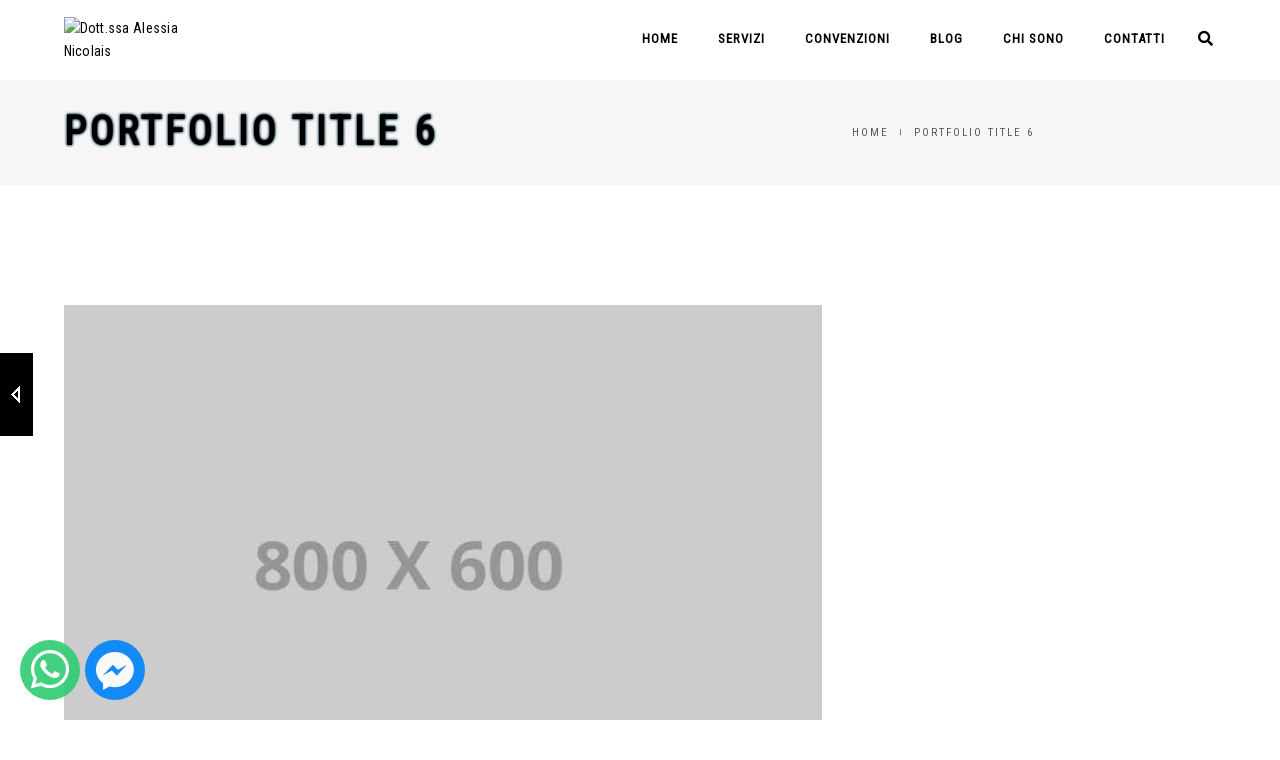

--- FILE ---
content_type: text/html; charset=UTF-8
request_url: https://alessianicolais.it/portfolio/portfolio-title-6/
body_size: 14542
content:
<!DOCTYPE html>
<html lang="it-IT" class="no-js">
	<head>
		<meta charset="UTF-8">
		<meta name="viewport" content="width=device-width,initial-scale=1.0,maximum-scale=1" />
		<link rel="profile" href="https://gmpg.org/xfn/11">
		<meta name='robots' content='index, follow, max-image-preview:large, max-snippet:-1, max-video-preview:-1' />

	<!-- This site is optimized with the Yoast SEO plugin v20.4 - https://yoast.com/wordpress/plugins/seo/ -->
	<title>portfolio title 6 - Dott.ssa Alessia Nicolais</title>
	<link rel="canonical" href="https://alessianicolais.it/portfolio/portfolio-title-6/" />
	<meta property="og:locale" content="it_IT" />
	<meta property="og:type" content="article" />
	<meta property="og:title" content="portfolio title 6 - Dott.ssa Alessia Nicolais" />
	<meta property="og:url" content="https://alessianicolais.it/portfolio/portfolio-title-6/" />
	<meta property="og:site_name" content="Dott.ssa Alessia Nicolais" />
	<meta property="og:image" content="https://alessianicolais.it/wp-content/uploads/2015/11/800x600-ph.jpg" />
	<meta property="og:image:width" content="800" />
	<meta property="og:image:height" content="600" />
	<meta property="og:image:type" content="image/jpeg" />
	<meta name="twitter:card" content="summary_large_image" />
	<meta name="twitter:label1" content="Tempo di lettura stimato" />
	<meta name="twitter:data1" content="2 minuti" />
	<script type="application/ld+json" class="yoast-schema-graph">{"@context":"https://schema.org","@graph":[{"@type":"WebPage","@id":"https://alessianicolais.it/portfolio/portfolio-title-6/","url":"https://alessianicolais.it/portfolio/portfolio-title-6/","name":"portfolio title 6 - Dott.ssa Alessia Nicolais","isPartOf":{"@id":"https://alessianicolais.it/#website"},"primaryImageOfPage":{"@id":"https://alessianicolais.it/portfolio/portfolio-title-6/#primaryimage"},"image":{"@id":"https://alessianicolais.it/portfolio/portfolio-title-6/#primaryimage"},"thumbnailUrl":"https://alessianicolais.it/wp-content/uploads/2015/11/800x600-ph.jpg","datePublished":"2016-02-24T08:26:06+00:00","dateModified":"2016-02-24T08:26:06+00:00","breadcrumb":{"@id":"https://alessianicolais.it/portfolio/portfolio-title-6/#breadcrumb"},"inLanguage":"it-IT","potentialAction":[{"@type":"ReadAction","target":["https://alessianicolais.it/portfolio/portfolio-title-6/"]}]},{"@type":"ImageObject","inLanguage":"it-IT","@id":"https://alessianicolais.it/portfolio/portfolio-title-6/#primaryimage","url":"https://alessianicolais.it/wp-content/uploads/2015/11/800x600-ph.jpg","contentUrl":"https://alessianicolais.it/wp-content/uploads/2015/11/800x600-ph.jpg","width":800,"height":600,"caption":"800x600-ph Caption"},{"@type":"BreadcrumbList","@id":"https://alessianicolais.it/portfolio/portfolio-title-6/#breadcrumb","itemListElement":[{"@type":"ListItem","position":1,"name":"Home","item":"https://alessianicolais.it/"},{"@type":"ListItem","position":2,"name":"Portfolio","item":"https://alessianicolais.it/portfolio/"},{"@type":"ListItem","position":3,"name":"portfolio title 6"}]},{"@type":"WebSite","@id":"https://alessianicolais.it/#website","url":"https://alessianicolais.it/","name":"Dott.ssa Alessia Nicolais","description":"Biologo Nutrizionista","potentialAction":[{"@type":"SearchAction","target":{"@type":"EntryPoint","urlTemplate":"https://alessianicolais.it/?s={search_term_string}"},"query-input":"required name=search_term_string"}],"inLanguage":"it-IT"}]}</script>
	<!-- / Yoast SEO plugin. -->


<link rel='dns-prefetch' href='//fonts.googleapis.com' />
<link rel="alternate" type="application/rss+xml" title="Dott.ssa Alessia Nicolais &raquo; Feed" href="https://alessianicolais.it/feed/" />
<link rel="alternate" type="application/rss+xml" title="Dott.ssa Alessia Nicolais &raquo; Feed dei commenti" href="https://alessianicolais.it/comments/feed/" />
<link rel="alternate" type="application/rss+xml" title="Dott.ssa Alessia Nicolais &raquo; portfolio title 6 Feed dei commenti" href="https://alessianicolais.it/portfolio/portfolio-title-6/feed/" />
<script type="text/javascript">
/* <![CDATA[ */
window._wpemojiSettings = {"baseUrl":"https:\/\/s.w.org\/images\/core\/emoji\/14.0.0\/72x72\/","ext":".png","svgUrl":"https:\/\/s.w.org\/images\/core\/emoji\/14.0.0\/svg\/","svgExt":".svg","source":{"concatemoji":"https:\/\/alessianicolais.it\/wp-includes\/js\/wp-emoji-release.min.js?ver=6.4.7"}};
/*! This file is auto-generated */
!function(i,n){var o,s,e;function c(e){try{var t={supportTests:e,timestamp:(new Date).valueOf()};sessionStorage.setItem(o,JSON.stringify(t))}catch(e){}}function p(e,t,n){e.clearRect(0,0,e.canvas.width,e.canvas.height),e.fillText(t,0,0);var t=new Uint32Array(e.getImageData(0,0,e.canvas.width,e.canvas.height).data),r=(e.clearRect(0,0,e.canvas.width,e.canvas.height),e.fillText(n,0,0),new Uint32Array(e.getImageData(0,0,e.canvas.width,e.canvas.height).data));return t.every(function(e,t){return e===r[t]})}function u(e,t,n){switch(t){case"flag":return n(e,"\ud83c\udff3\ufe0f\u200d\u26a7\ufe0f","\ud83c\udff3\ufe0f\u200b\u26a7\ufe0f")?!1:!n(e,"\ud83c\uddfa\ud83c\uddf3","\ud83c\uddfa\u200b\ud83c\uddf3")&&!n(e,"\ud83c\udff4\udb40\udc67\udb40\udc62\udb40\udc65\udb40\udc6e\udb40\udc67\udb40\udc7f","\ud83c\udff4\u200b\udb40\udc67\u200b\udb40\udc62\u200b\udb40\udc65\u200b\udb40\udc6e\u200b\udb40\udc67\u200b\udb40\udc7f");case"emoji":return!n(e,"\ud83e\udef1\ud83c\udffb\u200d\ud83e\udef2\ud83c\udfff","\ud83e\udef1\ud83c\udffb\u200b\ud83e\udef2\ud83c\udfff")}return!1}function f(e,t,n){var r="undefined"!=typeof WorkerGlobalScope&&self instanceof WorkerGlobalScope?new OffscreenCanvas(300,150):i.createElement("canvas"),a=r.getContext("2d",{willReadFrequently:!0}),o=(a.textBaseline="top",a.font="600 32px Arial",{});return e.forEach(function(e){o[e]=t(a,e,n)}),o}function t(e){var t=i.createElement("script");t.src=e,t.defer=!0,i.head.appendChild(t)}"undefined"!=typeof Promise&&(o="wpEmojiSettingsSupports",s=["flag","emoji"],n.supports={everything:!0,everythingExceptFlag:!0},e=new Promise(function(e){i.addEventListener("DOMContentLoaded",e,{once:!0})}),new Promise(function(t){var n=function(){try{var e=JSON.parse(sessionStorage.getItem(o));if("object"==typeof e&&"number"==typeof e.timestamp&&(new Date).valueOf()<e.timestamp+604800&&"object"==typeof e.supportTests)return e.supportTests}catch(e){}return null}();if(!n){if("undefined"!=typeof Worker&&"undefined"!=typeof OffscreenCanvas&&"undefined"!=typeof URL&&URL.createObjectURL&&"undefined"!=typeof Blob)try{var e="postMessage("+f.toString()+"("+[JSON.stringify(s),u.toString(),p.toString()].join(",")+"));",r=new Blob([e],{type:"text/javascript"}),a=new Worker(URL.createObjectURL(r),{name:"wpTestEmojiSupports"});return void(a.onmessage=function(e){c(n=e.data),a.terminate(),t(n)})}catch(e){}c(n=f(s,u,p))}t(n)}).then(function(e){for(var t in e)n.supports[t]=e[t],n.supports.everything=n.supports.everything&&n.supports[t],"flag"!==t&&(n.supports.everythingExceptFlag=n.supports.everythingExceptFlag&&n.supports[t]);n.supports.everythingExceptFlag=n.supports.everythingExceptFlag&&!n.supports.flag,n.DOMReady=!1,n.readyCallback=function(){n.DOMReady=!0}}).then(function(){return e}).then(function(){var e;n.supports.everything||(n.readyCallback(),(e=n.source||{}).concatemoji?t(e.concatemoji):e.wpemoji&&e.twemoji&&(t(e.twemoji),t(e.wpemoji)))}))}((window,document),window._wpemojiSettings);
/* ]]> */
</script>
<style id='wp-emoji-styles-inline-css' type='text/css'>

	img.wp-smiley, img.emoji {
		display: inline !important;
		border: none !important;
		box-shadow: none !important;
		height: 1em !important;
		width: 1em !important;
		margin: 0 0.07em !important;
		vertical-align: -0.1em !important;
		background: none !important;
		padding: 0 !important;
	}
</style>
<link rel='stylesheet' id='wp-block-library-css' href='https://alessianicolais.it/wp-includes/css/dist/block-library/style.min.css?ver=6.4.7' type='text/css' media='all' />
<style id='classic-theme-styles-inline-css' type='text/css'>
/*! This file is auto-generated */
.wp-block-button__link{color:#fff;background-color:#32373c;border-radius:9999px;box-shadow:none;text-decoration:none;padding:calc(.667em + 2px) calc(1.333em + 2px);font-size:1.125em}.wp-block-file__button{background:#32373c;color:#fff;text-decoration:none}
</style>
<style id='global-styles-inline-css' type='text/css'>
body{--wp--preset--color--black: #000000;--wp--preset--color--cyan-bluish-gray: #abb8c3;--wp--preset--color--white: #ffffff;--wp--preset--color--pale-pink: #f78da7;--wp--preset--color--vivid-red: #cf2e2e;--wp--preset--color--luminous-vivid-orange: #ff6900;--wp--preset--color--luminous-vivid-amber: #fcb900;--wp--preset--color--light-green-cyan: #7bdcb5;--wp--preset--color--vivid-green-cyan: #00d084;--wp--preset--color--pale-cyan-blue: #8ed1fc;--wp--preset--color--vivid-cyan-blue: #0693e3;--wp--preset--color--vivid-purple: #9b51e0;--wp--preset--gradient--vivid-cyan-blue-to-vivid-purple: linear-gradient(135deg,rgba(6,147,227,1) 0%,rgb(155,81,224) 100%);--wp--preset--gradient--light-green-cyan-to-vivid-green-cyan: linear-gradient(135deg,rgb(122,220,180) 0%,rgb(0,208,130) 100%);--wp--preset--gradient--luminous-vivid-amber-to-luminous-vivid-orange: linear-gradient(135deg,rgba(252,185,0,1) 0%,rgba(255,105,0,1) 100%);--wp--preset--gradient--luminous-vivid-orange-to-vivid-red: linear-gradient(135deg,rgba(255,105,0,1) 0%,rgb(207,46,46) 100%);--wp--preset--gradient--very-light-gray-to-cyan-bluish-gray: linear-gradient(135deg,rgb(238,238,238) 0%,rgb(169,184,195) 100%);--wp--preset--gradient--cool-to-warm-spectrum: linear-gradient(135deg,rgb(74,234,220) 0%,rgb(151,120,209) 20%,rgb(207,42,186) 40%,rgb(238,44,130) 60%,rgb(251,105,98) 80%,rgb(254,248,76) 100%);--wp--preset--gradient--blush-light-purple: linear-gradient(135deg,rgb(255,206,236) 0%,rgb(152,150,240) 100%);--wp--preset--gradient--blush-bordeaux: linear-gradient(135deg,rgb(254,205,165) 0%,rgb(254,45,45) 50%,rgb(107,0,62) 100%);--wp--preset--gradient--luminous-dusk: linear-gradient(135deg,rgb(255,203,112) 0%,rgb(199,81,192) 50%,rgb(65,88,208) 100%);--wp--preset--gradient--pale-ocean: linear-gradient(135deg,rgb(255,245,203) 0%,rgb(182,227,212) 50%,rgb(51,167,181) 100%);--wp--preset--gradient--electric-grass: linear-gradient(135deg,rgb(202,248,128) 0%,rgb(113,206,126) 100%);--wp--preset--gradient--midnight: linear-gradient(135deg,rgb(2,3,129) 0%,rgb(40,116,252) 100%);--wp--preset--font-size--small: 13px;--wp--preset--font-size--medium: 20px;--wp--preset--font-size--large: 36px;--wp--preset--font-size--x-large: 42px;--wp--preset--spacing--20: 0.44rem;--wp--preset--spacing--30: 0.67rem;--wp--preset--spacing--40: 1rem;--wp--preset--spacing--50: 1.5rem;--wp--preset--spacing--60: 2.25rem;--wp--preset--spacing--70: 3.38rem;--wp--preset--spacing--80: 5.06rem;--wp--preset--shadow--natural: 6px 6px 9px rgba(0, 0, 0, 0.2);--wp--preset--shadow--deep: 12px 12px 50px rgba(0, 0, 0, 0.4);--wp--preset--shadow--sharp: 6px 6px 0px rgba(0, 0, 0, 0.2);--wp--preset--shadow--outlined: 6px 6px 0px -3px rgba(255, 255, 255, 1), 6px 6px rgba(0, 0, 0, 1);--wp--preset--shadow--crisp: 6px 6px 0px rgba(0, 0, 0, 1);}:where(.is-layout-flex){gap: 0.5em;}:where(.is-layout-grid){gap: 0.5em;}body .is-layout-flow > .alignleft{float: left;margin-inline-start: 0;margin-inline-end: 2em;}body .is-layout-flow > .alignright{float: right;margin-inline-start: 2em;margin-inline-end: 0;}body .is-layout-flow > .aligncenter{margin-left: auto !important;margin-right: auto !important;}body .is-layout-constrained > .alignleft{float: left;margin-inline-start: 0;margin-inline-end: 2em;}body .is-layout-constrained > .alignright{float: right;margin-inline-start: 2em;margin-inline-end: 0;}body .is-layout-constrained > .aligncenter{margin-left: auto !important;margin-right: auto !important;}body .is-layout-constrained > :where(:not(.alignleft):not(.alignright):not(.alignfull)){max-width: var(--wp--style--global--content-size);margin-left: auto !important;margin-right: auto !important;}body .is-layout-constrained > .alignwide{max-width: var(--wp--style--global--wide-size);}body .is-layout-flex{display: flex;}body .is-layout-flex{flex-wrap: wrap;align-items: center;}body .is-layout-flex > *{margin: 0;}body .is-layout-grid{display: grid;}body .is-layout-grid > *{margin: 0;}:where(.wp-block-columns.is-layout-flex){gap: 2em;}:where(.wp-block-columns.is-layout-grid){gap: 2em;}:where(.wp-block-post-template.is-layout-flex){gap: 1.25em;}:where(.wp-block-post-template.is-layout-grid){gap: 1.25em;}.has-black-color{color: var(--wp--preset--color--black) !important;}.has-cyan-bluish-gray-color{color: var(--wp--preset--color--cyan-bluish-gray) !important;}.has-white-color{color: var(--wp--preset--color--white) !important;}.has-pale-pink-color{color: var(--wp--preset--color--pale-pink) !important;}.has-vivid-red-color{color: var(--wp--preset--color--vivid-red) !important;}.has-luminous-vivid-orange-color{color: var(--wp--preset--color--luminous-vivid-orange) !important;}.has-luminous-vivid-amber-color{color: var(--wp--preset--color--luminous-vivid-amber) !important;}.has-light-green-cyan-color{color: var(--wp--preset--color--light-green-cyan) !important;}.has-vivid-green-cyan-color{color: var(--wp--preset--color--vivid-green-cyan) !important;}.has-pale-cyan-blue-color{color: var(--wp--preset--color--pale-cyan-blue) !important;}.has-vivid-cyan-blue-color{color: var(--wp--preset--color--vivid-cyan-blue) !important;}.has-vivid-purple-color{color: var(--wp--preset--color--vivid-purple) !important;}.has-black-background-color{background-color: var(--wp--preset--color--black) !important;}.has-cyan-bluish-gray-background-color{background-color: var(--wp--preset--color--cyan-bluish-gray) !important;}.has-white-background-color{background-color: var(--wp--preset--color--white) !important;}.has-pale-pink-background-color{background-color: var(--wp--preset--color--pale-pink) !important;}.has-vivid-red-background-color{background-color: var(--wp--preset--color--vivid-red) !important;}.has-luminous-vivid-orange-background-color{background-color: var(--wp--preset--color--luminous-vivid-orange) !important;}.has-luminous-vivid-amber-background-color{background-color: var(--wp--preset--color--luminous-vivid-amber) !important;}.has-light-green-cyan-background-color{background-color: var(--wp--preset--color--light-green-cyan) !important;}.has-vivid-green-cyan-background-color{background-color: var(--wp--preset--color--vivid-green-cyan) !important;}.has-pale-cyan-blue-background-color{background-color: var(--wp--preset--color--pale-cyan-blue) !important;}.has-vivid-cyan-blue-background-color{background-color: var(--wp--preset--color--vivid-cyan-blue) !important;}.has-vivid-purple-background-color{background-color: var(--wp--preset--color--vivid-purple) !important;}.has-black-border-color{border-color: var(--wp--preset--color--black) !important;}.has-cyan-bluish-gray-border-color{border-color: var(--wp--preset--color--cyan-bluish-gray) !important;}.has-white-border-color{border-color: var(--wp--preset--color--white) !important;}.has-pale-pink-border-color{border-color: var(--wp--preset--color--pale-pink) !important;}.has-vivid-red-border-color{border-color: var(--wp--preset--color--vivid-red) !important;}.has-luminous-vivid-orange-border-color{border-color: var(--wp--preset--color--luminous-vivid-orange) !important;}.has-luminous-vivid-amber-border-color{border-color: var(--wp--preset--color--luminous-vivid-amber) !important;}.has-light-green-cyan-border-color{border-color: var(--wp--preset--color--light-green-cyan) !important;}.has-vivid-green-cyan-border-color{border-color: var(--wp--preset--color--vivid-green-cyan) !important;}.has-pale-cyan-blue-border-color{border-color: var(--wp--preset--color--pale-cyan-blue) !important;}.has-vivid-cyan-blue-border-color{border-color: var(--wp--preset--color--vivid-cyan-blue) !important;}.has-vivid-purple-border-color{border-color: var(--wp--preset--color--vivid-purple) !important;}.has-vivid-cyan-blue-to-vivid-purple-gradient-background{background: var(--wp--preset--gradient--vivid-cyan-blue-to-vivid-purple) !important;}.has-light-green-cyan-to-vivid-green-cyan-gradient-background{background: var(--wp--preset--gradient--light-green-cyan-to-vivid-green-cyan) !important;}.has-luminous-vivid-amber-to-luminous-vivid-orange-gradient-background{background: var(--wp--preset--gradient--luminous-vivid-amber-to-luminous-vivid-orange) !important;}.has-luminous-vivid-orange-to-vivid-red-gradient-background{background: var(--wp--preset--gradient--luminous-vivid-orange-to-vivid-red) !important;}.has-very-light-gray-to-cyan-bluish-gray-gradient-background{background: var(--wp--preset--gradient--very-light-gray-to-cyan-bluish-gray) !important;}.has-cool-to-warm-spectrum-gradient-background{background: var(--wp--preset--gradient--cool-to-warm-spectrum) !important;}.has-blush-light-purple-gradient-background{background: var(--wp--preset--gradient--blush-light-purple) !important;}.has-blush-bordeaux-gradient-background{background: var(--wp--preset--gradient--blush-bordeaux) !important;}.has-luminous-dusk-gradient-background{background: var(--wp--preset--gradient--luminous-dusk) !important;}.has-pale-ocean-gradient-background{background: var(--wp--preset--gradient--pale-ocean) !important;}.has-electric-grass-gradient-background{background: var(--wp--preset--gradient--electric-grass) !important;}.has-midnight-gradient-background{background: var(--wp--preset--gradient--midnight) !important;}.has-small-font-size{font-size: var(--wp--preset--font-size--small) !important;}.has-medium-font-size{font-size: var(--wp--preset--font-size--medium) !important;}.has-large-font-size{font-size: var(--wp--preset--font-size--large) !important;}.has-x-large-font-size{font-size: var(--wp--preset--font-size--x-large) !important;}
.wp-block-navigation a:where(:not(.wp-element-button)){color: inherit;}
:where(.wp-block-post-template.is-layout-flex){gap: 1.25em;}:where(.wp-block-post-template.is-layout-grid){gap: 1.25em;}
:where(.wp-block-columns.is-layout-flex){gap: 2em;}:where(.wp-block-columns.is-layout-grid){gap: 2em;}
.wp-block-pullquote{font-size: 1.5em;line-height: 1.6;}
</style>
<link rel='stylesheet' id='contact-form-7-css' href='https://alessianicolais.it/wp-content/plugins/contact-form-7/includes/css/styles.css?ver=5.7.5.1' type='text/css' media='all' />
<link rel='stylesheet' id='image-hover-effects-css-css' href='https://alessianicolais.it/wp-content/plugins/mega-addons-for-visual-composer/css/ihover.css?ver=6.4.7' type='text/css' media='all' />
<link rel='stylesheet' id='style-css-css' href='https://alessianicolais.it/wp-content/plugins/mega-addons-for-visual-composer/css/style.css?ver=6.4.7' type='text/css' media='all' />
<link rel='stylesheet' id='font-awesome-latest-css' href='https://alessianicolais.it/wp-content/plugins/mega-addons-for-visual-composer/css/font-awesome/css/all.css?ver=6.4.7' type='text/css' media='all' />
<link rel='stylesheet' id='sm86-style-css' href='https://alessianicolais.it/wp-content/plugins/social-messengers/css/style.css?ver=6.4.7' type='text/css' media='all' />
<link rel='stylesheet' id='socicon-css' href='https://alessianicolais.it/wp-content/plugins/social-messengers/css/socicon.css?ver=6.4.7' type='text/css' media='all' />
<link rel='stylesheet' id='sm86-animate-css' href='https://alessianicolais.it/wp-content/plugins/social-messengers/css/ak86_animate.css?ver=6.4.7' type='text/css' media='all' />
<link rel='stylesheet' id='hcode-fonts-css' href='//fonts.googleapis.com/css?family=Roboto+Condensed%3A400%7CArial%2C+Helvetica%2C+sans-serif%3A400&#038;subset=latin-ext&#038;display=swap' type='text/css' media='all' />
<link rel='stylesheet' id='js_composer_front-css' href='https://alessianicolais.it/wp-content/plugins/js_composer/assets/css/js_composer.min.css?ver=5.6' type='text/css' media='all' />
<link rel='stylesheet' id='hcode-animate-style-css' href='https://alessianicolais.it/wp-content/themes/h-code/assets/css/animate.css?ver=3.6.2' type='text/css' media='all' />
<link rel='stylesheet' id='hcode-bootstrap-css' href='https://alessianicolais.it/wp-content/themes/h-code/assets/css/bootstrap.css?ver=3.2.0' type='text/css' media='all' />
<link rel='stylesheet' id='hcode-et-line-icons-style-css' href='https://alessianicolais.it/wp-content/themes/h-code/assets/css/et-line-icons.css?ver=2.0.7' type='text/css' media='all' />
<link rel='stylesheet' id='hcode-font-awesome-style-css' href='https://alessianicolais.it/wp-content/themes/h-code/assets/css/font-awesome.min.css?ver=5.15.1' type='text/css' media='all' />
<link rel='stylesheet' id='hcode-magnific-popup-style-css' href='https://alessianicolais.it/wp-content/themes/h-code/assets/css/magnific-popup.css?ver=2.0.7' type='text/css' media='all' />
<link rel='stylesheet' id='hcode-owl-carousel-style-css' href='https://alessianicolais.it/wp-content/themes/h-code/assets/css/owl.carousel.css?ver=2.3.4' type='text/css' media='all' />
<link rel='stylesheet' id='hcode-owl-transitions-style-css' href='https://alessianicolais.it/wp-content/themes/h-code/assets/css/owl.transitions.css?ver=2.3.4' type='text/css' media='all' />
<link rel='stylesheet' id='hcode-text-effect-style-css' href='https://alessianicolais.it/wp-content/themes/h-code/assets/css/text-effect.css?ver=2.0.7' type='text/css' media='all' />
<link rel='stylesheet' id='hcode-menu-hamburger-style-css' href='https://alessianicolais.it/wp-content/themes/h-code/assets/css/menu-hamburger.css?ver=2.0.7' type='text/css' media='all' />
<link rel='stylesheet' id='hcode-mCustomScrollbar-style-css' href='https://alessianicolais.it/wp-content/themes/h-code/assets/css/jquery.mCustomScrollbar.css?ver=2.0.7' type='text/css' media='all' />
<link rel='stylesheet' id='hcode-style-css' href='https://alessianicolais.it/wp-content/themes/h-code/style.css?ver=2.0.7' type='text/css' media='all' />
<link rel='stylesheet' id='hcode-responsive-style-css' href='https://alessianicolais.it/wp-content/themes/h-code/assets/css/responsive.css?ver=2.0.7' type='text/css' media='all' />
<link rel='stylesheet' id='hcode-extralayers-style-css' href='https://alessianicolais.it/wp-content/themes/h-code/assets/css/extralayers.css?ver=2.0.7' type='text/css' media='all' />
<!--[if IE]>
<link rel='stylesheet' id='hcode-ie-css' href='https://alessianicolais.it/wp-content/themes/h-code/assets/css/style-ie.css?ver=1.0' type='text/css' media='all' />
<![endif]-->
<script type="text/javascript" src="https://alessianicolais.it/wp-includes/js/jquery/jquery.min.js?ver=3.7.1" id="jquery-core-js"></script>
<script type="text/javascript" src="https://alessianicolais.it/wp-includes/js/jquery/jquery-migrate.min.js?ver=3.4.1" id="jquery-migrate-js"></script>
<!--[if lt IE 9]>
<script type="text/javascript" src="https://alessianicolais.it/wp-content/themes/h-code/assets/js/html5shiv.js?ver=3.7.3" id="hcode-html5-js"></script>
<![endif]-->
<link rel="https://api.w.org/" href="https://alessianicolais.it/wp-json/" /><link rel="EditURI" type="application/rsd+xml" title="RSD" href="https://alessianicolais.it/xmlrpc.php?rsd" />
<meta name="generator" content="WordPress 6.4.7" />
<link rel='shortlink' href='https://alessianicolais.it/?p=16627' />
<link rel="alternate" type="application/json+oembed" href="https://alessianicolais.it/wp-json/oembed/1.0/embed?url=https%3A%2F%2Falessianicolais.it%2Fportfolio%2Fportfolio-title-6%2F" />
<link rel="alternate" type="text/xml+oembed" href="https://alessianicolais.it/wp-json/oembed/1.0/embed?url=https%3A%2F%2Falessianicolais.it%2Fportfolio%2Fportfolio-title-6%2F&#038;format=xml" />
<style type="text/css">.recentcomments a{display:inline !important;padding:0 !important;margin:0 !important;}</style><meta name="generator" content="Powered by WPBakery Page Builder - drag and drop page builder for WordPress."/>
<!--[if lte IE 9]><link rel="stylesheet" type="text/css" href="https://alessianicolais.it/wp-content/plugins/js_composer/assets/css/vc_lte_ie9.min.css" media="screen"><![endif]--><style type="text/css" title="dynamic-css" class="options-output">body, input, textarea, select,.navbar-nav li.fas a,.navbar-nav li.far a,.navbar-nav li.fab a, .navbar-nav li.fas span, .navbar-nav li.far span, .navbar-nav li.fab span, .navbar-nav li.fas .dropdown-header, .navbar-nav li.far .dropdown-header, .navbar-nav li.fab .dropdown-header, footer ul li.menu-item.fas a, footer ul li.menu-item.far a, footer ul li.menu-item.fab a, .sidebar ul li.menu-item.fas a, .sidebar ul li.menu-item.far a, .sidebar ul li.menu-item.fab a{font-family:"Roboto Condensed";}.alt-font, .cd-headline span{font-family:Arial, Helvetica, sans-serif;}body{line-height:23px;font-size:14px;}.navbar .navbar-nav > li > a, .search-cart-header .subtitle{font-size:11px;}.top-cart .fa-shopping-cart, .search-cart-header i{font-size:15px;}.dropdown-header, .dropdown-menu, .simple-dropdown > ul.dropdown-menu > li a{font-size:11px;}h1{font-size:36px;}h2{font-size:24px;}h3{font-size:14px;}h4{font-size:16px;}h5{font-size:11px;}h6{font-size:13px;}h1.section-title{font-size:36px;}h2.section-title{font-size:24px;}h3.section-title{font-size:20px;}h5.section-title{font-size:14px;}h6.section-title{font-size:13px;}.text-small{line-height:15px;font-size:11px;}.text-med{line-height:26px;font-size:14px;}.text-large{line-height:24px;font-size:15px;}.text-extra-large{line-height:28px;font-size:16px;}.title-small{line-height:30px;font-size:20px;}.title-med{line-height:34px;font-size:24px;}.title-large{line-height:41px;font-size:28px;}.title-extra-large{line-height:43px;font-size:35px;}.page-title h1{font-size:20px;}.page-title span{font-size:14px;}.breadcrumb ul li{font-size:11px;}.breadcrumb ul > li+li:before{font-size:8px;}.page-title-shop h1{font-size:35px;}.page-title-small h1{font-size:18px;}.blog-details-headline{line-height:24px;font-size:18px;}.standard-post-meta{line-height:23px;font-size:11px;}.full-width-headline h2{line-height:55px;font-size:40px;}.full-width-headline .full-width-header-post-meta{line-height:23px;font-size:13px;}.blog-single-full-width-with-image-slider-headline{line-height:64px;font-size:50px;}.blog-headline .blog-single-full-width-with-image-slider-meta{line-height:23px;font-size:25px;}.bg-blck-overlay{background:rgba(0,0,0,0.85);}.bg-white{background:#FFFFFF;}.bg-yellow{background:#e6af2a;}.bg-deep-yellow{background:#f7f5e7;}.bg-golden-yellow{background:#c3bd86;}.bg-fast-yellow{background:#fdd947;}.bg-dark-gray{background:#252525;}.bg-mid-gray{background:#d4d4d4;}.bg-black{background:#000000;}.bg-green{background:#70bd5b;}.bg-gray{background:#f6f6f6;}.bg-yellow-ochre{background:#997546;}.bg-deep-brown{background:#544441;}.bg-orange{background:#c24742;}.bg-deep-orange{background:#f15a22;}.bg-fast-orange{background:#ff513b;}.bg-pink{background:#c2345f;}.bg-deep-red{background:#e75e50;}.bg-red{background:#d21616;}.bg-deep-pink{background:#e53878;}.bg-light-pink{background:#dc378e;}.bg-fast-pink{background:#ff1a56;}.bg-magenta{background:#d94378;}.bg-light-yellow{background:#f8f7f5;}.bg-dark-green{background:#60a532;}.bg-dark-blue{background:#3273a5;}.bg-violet{background:#6c407e;}.bg-light-gray{background:#f8f7f7;}.bg-light-gray2{background:#f4f4f4;}.bg-light-gray3{background:#fcfcfc;}.bg-slider{background:rgba(27,22,28,0.9);}.wide-separator-line{background:#e5e5e5;}.video-background{background:rgba(67,67,67,0.5);}.overlay-yellow{background:#ffca18;}.overlay-blue{background:#8ac4fe;}.overlay-gray{background:#f4f5f6;}.overlay-green{background:#71f1b9;}.transparent-header.shrink-nav{background:#ffffff;}.dropdown-menu, .simple-dropdown > ul.dropdown-menu > li > ul.mega-sub-menu, .navbar > .nav-header-container .navbar-nav.default-menu-wrapper > li.page_item_has_children .children, .navbar > .nav-header-container .navbar-nav.default-menu-wrapper > li.menu-item-has-children .sub-menu, .navbar > .nav-header-container .navbar-nav.default-menu-wrapper > li.page_item_has_children .children li .children, .navbar > .nav-header-container .navbar-nav.default-menu-wrapper > li.menu-item-has-children .sub-menu li .sub-menu{background:rgba(27,22,28,0.95);}.cart-content{background:rgba(27,22,28,0.95);}.white-header{background:#ffffff;}.white-header.shrink-nav{background:#ffffff;}.white-header .dropdown-menu, .white-header .simple-dropdown > ul.dropdown-menu > li > ul.mega-sub-menu, .navbar.white-header > .nav-header-container .navbar-nav.default-menu-wrapper > li.page_item_has_children .children, .navbar.white-header > .nav-header-container .navbar-nav.default-menu-wrapper > li.menu-item-has-children .sub-menu, .navbar.white-header > .nav-header-container .navbar-nav.default-menu-wrapper > li.page_item_has_children .children li .children, .navbar.white-header > .nav-header-container .navbar-nav.default-menu-wrapper > li.menu-item-has-children .sub-menu li .sub-menu{background:rgba(27,22,28,0.95);}.white-header .search-cart-header .cart-content{background:rgba(27,22,28,0.95);}.static-sticky, header .static-sticky{background:#ffffff;}.static-sticky.shrink-nav, header .static-sticky.shrink-nav{background:#ffffff;}header .static-sticky .dropdown-menu, header .static-sticky .simple-dropdown > ul.dropdown-menu > li > ul.mega-sub-menu, .static-sticky .dropdown-menu, .static-sticky .simple-dropdown > ul.dropdown-menu > li > ul.mega-sub-menu, .navbar.static-sticky > .nav-header-container .navbar-nav.default-menu-wrapper > li.page_item_has_children .children, .navbar.static-sticky > .nav-header-container .navbar-nav.default-menu-wrapper > li.menu-item-has-children .sub-menu, .navbar.static-sticky > .nav-header-container .navbar-nav.default-menu-wrapper > li.page_item_has_children .children li .children, .navbar.static-sticky > .nav-header-container .navbar-nav.default-menu-wrapper > li.menu-item-has-children .sub-menu li .sub-menu{background:rgba(27,22,28,0.95);}header .static-sticky .cart-content, .static-sticky .cart-content{background:rgba(27,22,28,0.95);}.static-sticky-gray, header .static-sticky-gray{background:#f6f6f6;}.static-sticky-gray.shrink-nav, header .static-sticky-gray.shrink-nav{background:#ffffff;}header .static-sticky-gray .dropdown-menu, header .static-sticky-gray .simple-dropdown > ul.dropdown-menu > li > ul.mega-sub-menu, .navbar.static-sticky-gray > .nav-header-container .navbar-nav.default-menu-wrapper > li.page_item_has_children .children, .navbar.static-sticky-gray > .nav-header-container .navbar-nav.default-menu-wrapper > li.menu-item-has-children .sub-menu, .navbar.static-sticky-gray > .nav-header-container .navbar-nav.default-menu-wrapper > li.page_item_has_children .children li .children, .navbar.static-sticky-gray > .nav-header-container .navbar-nav.default-menu-wrapper > li.menu-item-has-children .sub-menu li .sub-menu{background:rgba(27,22,28,0.95);}header .static-sticky-gray .cart-content{background:rgba(27,22,28,0.95);}.nav-dark{background:#057394;}.nav-dark.shrink-nav{background:#057394;}.nav-dark .dropdown-menu, .nav-dark .simple-dropdown > ul.dropdown-menu > li > ul.mega-sub-menu, .navbar.nav-dark > .nav-header-container .navbar-nav.default-menu-wrapper > li.page_item_has_children .children, .navbar.nav-dark > .nav-header-container .navbar-nav.default-menu-wrapper > li.menu-item-has-children .sub-menu, .navbar.nav-dark > .nav-header-container .navbar-nav.default-menu-wrapper > li.page_item_has_children .children li .children, .navbar.nav-dark > .nav-header-container .navbar-nav.default-menu-wrapper > li.menu-item-has-children .sub-menu li .sub-menu{background:#057394;}.nav-dark .cart-content{background:rgba(0,0,0,0.9);}.nav-dark-transparent{background:rgba(0,0,0,0.8);}.nav-dark-transparent.shrink-nav{background:rgba(0,0,0,0.8);}.nav-dark-transparent .dropdown-menu, .nav-dark-transparent .simple-dropdown > ul.dropdown-menu > li > ul.mega-sub-menu, .navbar.nav-dark-transparent > .nav-header-container .navbar-nav.default-menu-wrapper > li.page_item_has_children .children, .navbar.nav-dark-transparent > .nav-header-container .navbar-nav.default-menu-wrapper > li.menu-item-has-children .sub-menu, .navbar.nav-dark-transparent > .nav-header-container .navbar-nav.default-menu-wrapper > li.page_item_has_children .children li .children, .navbar.nav-dark-transparent > .nav-header-container .navbar-nav.default-menu-wrapper > li.menu-item-has-children .sub-menu li .sub-menu{background:rgba(0,0,0,0.9);}.nav-dark-transparent .cart-content{background:rgba(0,0,0,0.9);}.nav-light-transparent{background:rgba(255,255,255,0.8);}.nav-light-transparent.shrink-nav{background:rgba(255,255,255,0.8);}.nav-light-transparent .dropdown-menu, .nav-light-transparent .simple-dropdown > ul.dropdown-menu > li > ul.mega-sub-menu, .navbar.nav-light-transparent > .nav-header-container .navbar-nav.default-menu-wrapper > li.page_item_has_children .children, .navbar.nav-light-transparent > .nav-header-container .navbar-nav.default-menu-wrapper > li.menu-item-has-children .sub-menu, .navbar.nav-light-transparent > .nav-header-container .navbar-nav.default-menu-wrapper > li.page_item_has_children .children li .children, .navbar.nav-light-transparent > .nav-header-container .navbar-nav.default-menu-wrapper > li.menu-item-has-children .sub-menu li .sub-menu{background:rgba(0,0,0,0.9);}.nav-light-transparent .cart-content{background:rgba(0,0,0,0.9);}.non-sticky{background:#ffffff;}.non-sticky .dropdown-menu, .non-sticky .simple-dropdown > ul.dropdown-menu > li > ul.mega-sub-menu, .navbar.non-sticky > .nav-header-container .navbar-nav.default-menu-wrapper > li.page_item_has_children .children, .navbar.non-sticky > .nav-header-container .navbar-nav.default-menu-wrapper > li.menu-item-has-children .sub-menu, .navbar.non-sticky > .nav-header-container .navbar-nav.default-menu-wrapper > li.page_item_has_children .children li .children, .navbar.non-sticky > .nav-header-container .navbar-nav.default-menu-wrapper > li.menu-item-has-children .sub-menu li .sub-menu{background:rgba(0,0,0,0.9);}.non-sticky .cart-content{background:rgba(0,0,0,0.9);}.hamburger-menu1{background:#000000;}.full-width-pull-menu .menu-wrap{background:#1a1a1a;}.bg-hamburger-menu3{background:#ffffff;}body{color:#626262;}a{color:#000000;}a:hover{color:#575757;}h1, h2, h3, h4, h5{color:#000000;}.breadcrumb-white-text a, .breadcrumb-white-text li{color:#FFFFFF;}.breadcrumb-gray-text a, .breadcrumb-gray-text{color:#575757;}i{color:#9a9a9a;}.white-text{color:#FFFFFF;}.magenta-text{color:#d94378;}.orange-text{color:#ff513b;}.orange-light-text{color:#ef824c;}.deep-red-text{color:#e75e50;}.red-text{color:#d50f0f;}.black-text{color:#000000;}a.black-text-link, a.black-text-link i, footer ul.list-inline li a{color:#000000;}a.black-text-link:hover, a.black-text-link:hover i, footer ul.list-inline li a:hover{color:#858585;}a.white-text-link, a.white-text-link i{color:#FFFFFF;}a.white-text-link:hover, a.white-text-link:hover i{color:#ababab;}a.gray-text-link, footer ul li a{color:#626262;}a.gray-text-link:hover, footer ul li a:hover{color:#000000;}.yellow-text{color:#e6af2a;}.yellow-text2{color:#fdd947;}.fast-yellow-text{color:#f7d23d;}.pink-text{color:#d9378e;}.light-gray-text{color:#ababab;}.light-gray-text2, .blog-date, .blog-date a{color:#828282;}.deep-gray-text{color:#464646;}.deep-light-gray-text{color:#878787;}.gray-text{color:#7f7f7f;}.dark-gray-text{color:#373737;}.navbar .mobile-accordion-menu, .navbar > .nav-header-container .accordion-menu.mobile-accordion-menu .navbar-collapse{background:#000000;}.top-header-area{background:#000000;}.hcode-footer-middle a:hover{color:#057394;}.hcode-footer-bottom{background-color:#6b6c6e;}.hcode-footer-bottom .copyright{color:#a8a8a8;}.hcode-footer-bottom a{color:#ffffff;}.hcode-footer-bottom a:hover{color:#057394;}.scrollToTop{background-color:#6b6c6e;}.scrollToTop i{color:#ffffff;}.scrollToTop:hover{background-color:#ffffff;}.scrollToTop:hover i{color:#057394;}</style><noscript><style type="text/css"> .wpb_animate_when_almost_visible { opacity: 1; }</style></noscript><link rel="shortcut icon" href="https://alessianicolais.it/wp-content/uploads/2019/02/favicon-032.png" />
<link rel="apple-touch-icon" href="https://alessianicolais.it/wp-content/uploads/2019/02/favicon-057.png" />
<link rel="apple-touch-icon" sizes="72x72" href="https://alessianicolais.it/wp-content/uploads/2019/02/favicon-072.png" />
<link rel="apple-touch-icon" sizes="114x114" href="https://alessianicolais.it/wp-content/uploads/2019/02/favicon-149.png" />
<link rel="apple-touch-icon" sizes="149x149" href="https://alessianicolais.it/wp-content/uploads/2019/02/favicon-149.png" />
            <style>
                body:not(.page-id-20520) .grecaptcha-badge {
	visibility: hidden;
}

.scrollToTop {
    top: auto;
    right: 20px;
    bottom: 105px;
}

ul, ol {
text-align: left;
}

.title_2 {
  text-align: center;
  font-size: 60pt;
  font-family: wildy_sans;
  font-weight: bold;
  margin: 40px;
  color: #057394;
  text-shadow: 
        /* first layer at 1px */
        -1px -1px 0px #FFF,
         0px -1px 0px #FFF,
         1px -1px 0px #FFF,
        -1px  0px 0px #FFF,
         1px  0px 0px #FFF,
        -1px  1px 0px #FFF,
         0px  1px 0px #FFF,
         1px  1px 0px #FFF/*,
         second layer at 2px 
        -2px -2px 0px #057394,
        -1px -2px 0px #057394,
         0px -2px 0px #057394,
         1px -2px 0px #057394,
         2px -2px 0px #057394,
         2px -1px 0px #057394,
         2px  0px 0px #057394,
         2px  1px 0px #057394,
         2px  2px 0px #057394,
         1px  2px 0px #057394,
         0px  2px 0px #057394,
        -1px  2px 0px #057394,
        -2px  2px 0px #057394,
        -2px  1px 0px #057394,
        -2px  0px 0px #057394,
        -2px -1px 0px #057394*/;
}

.claim_2 {
  text-align: center;
  font-size: 50pt;
  font-family: wildy_sans;
  font-weight: bold;
  margin: 40px;
  text-shadow: 
        /* first layer at 1px */
        -1px -1px 0px #057394,
         0px -1px 0px #057394,
         1px -1px 0px #057394,
        -1px  0px 0px #057394,
         1px  0px 0px #057394,
        -1px  1px 0px #057394,
         0px  1px 0px #057394,
         1px  1px 0px #057394/*,
         second layer at 2px 
        -2px -2px 0px #057394,
        -1px -2px 0px #057394,
         0px -2px 0px #057394,
         1px -2px 0px #057394,
         2px -2px 0px #057394,
         2px -1px 0px #057394,
         2px  0px 0px #057394,
         2px  1px 0px #057394,
         2px  2px 0px #057394,
         1px  2px 0px #057394,
         0px  2px 0px #057394,
        -1px  2px 0px #057394,
        -2px  2px 0px #057394,
        -2px  1px 0px #057394,
        -2px  0px 0px #057394,
        -2px -1px 0px #057394*/;
}


.coming-soon-logo .logo-style-2 {
    max-width: 320px;
}

.nav {
    max-width: 100%;
}

.coming-soon-title {
    margin-top: 50px !important;
}

.opacity-full, .slider-overlay {
    opacity: 0 !important;
}

.onepage-corporate-slider h1 {
    text-transform: uppercase !important;
    line-height: 0.8;
    margin-top: 40px;

}

.vc_grid.vc_row .vc_grid-item {
    padding: 0 15px;
}

.btn.btn-small {
    font-size: 13pt;
    padding: 15px 15px;
}

.mainAlessia {
    color: #FFF;
    line-height: normal;
    padding-top: 0px;
}

.alessia {
    font-family: 'ILoveGlitter';
    font-size:50pt;
    text-align:center;
}

.inizialeAlessia {
    font-family: 'GiveYouWhatYouLike';
}

.biologa {
    font-family: 'Roboto', sans-serif;
    font-size: 25px;
    text-align:center;
}

.claim {
    font-family: 'Satisfy', cursive;
    font-size:40px;
    padding-top:80px;
    text-align:center;
}

div[class^="myRow"] {
  display: flex;
  align-items: normal;
  margin-top:50px;
}

div[class^="myRow"] h2 {

    color: #FFF;
    font-size: 40pt;
    line-height: 40pt;
    text-shadow: 2px 2px 0px #057394, -2px -2px 0px #057394, 2px -2px 0px #057394, -2px 2px 0px #057394;
    font-weight: 700;
    margin-top: 40px;

}

div[class^="myRow"] p {

    color: white;
    text-align: center;
    font-size: 18pt;
    line-height: 2em;

}

div[class^="myRow"] li {

    color: white;
    font-size: 18pt;
    line-height: 2em;
    margin-left: -20px;

}


div[class^="myCol"] {
  padding: 0 30px;
}

.myCol-50 {
  width: 50%;
}

.myCol-25 {
  width: 25%;
}

.myCol-75 {
  width: 75%;
}

.myCol-33 {
  width: 33.33%;
}

.myCol-66 {
  width: 66.7%;
}

.myCol-20 {
  width: 20%;
}

.myCol-100 {
  width: 100%;
}

@media (max-width: 991px) {
    .dropdown-toggle.collapsed {
    padding-left: 30px;
}
}

@media (max-width: 767px) {
  .myRow {
    flex-direction: column;
    margin-top:20px !important;
  }

  div[class^="myCol"] {
    width: 100%;
  }
  
  div[class^="myRow"] p {
    font-size: 14pt;
    line-height: 1em;
    margin: 10px 0 15px !important;
  }
  
  div[class^="myRow"] h2 {
    font-size: 20pt;
    line-height: 1;
    margin-top:0px;
  }
  
  .claim_2 {
      font-size: 30pt;
  }
  
  .title_2 {
       font-size: 40pt;
  }
  
  .claim {
      padding-top:10px;
  }
  
  .page-title-large h1 {
        font-size: 30px !important;
        margin: 0 auto 60px;
    }
}

.navbar .navbar-nav > li > a, .search-cart-header .subtitle {
    font-size: 13px;
}

.navbar-header {
    /*max-width: 200px;*/
}

.navbar-toggle {
    background-color: rgba(255,255,255,1) !important;
}

.navbar-toggle .icon-bar {
    background-color: #057394 !important;
}

.navbar .hcode-header-logo > .logo-dark > .logo, .navbar .hcode-header-logo > .logo-light > .logo {
    max-width: 150px;
}

.margin-five-top {
    margin-top: 0 !important;
}

.iniziale {
    color: #057394;
}

.nead {
    font-size: 30px;
    color: #6B6C6E;
    text-align:center;
}

.pad img {
    max-width: 80%;
}

.opacity-medium {
    opacity: 0.2;
}

.page-title-large {
    padding: 205px 0 0;
}

.page-title h1 {
    font-size: 40px;
    text-shadow: 0 0 3px #000, 0 0 3px #057394;
}

.home_call {
    text-shadow: 0 0 6px #FFF, 0 0 1px #057394;
}


.title-large {
    text-align: center;
}

.blog-details-headline {
    display: none;
}

/*.no-padding-bottom {
    padding-top: 30px;
}*/

.standard-post-meta {
    font-size: 12px;
    text-align: center;
}

p {
    margin: 22px 0 22px;
    text-align: justify;
}

input, textarea, select {
    padding-top:8px;
}

p.wpc7-c {
    margin: 0;
    text-transform: uppercase;
}

.margin-two-all {
    left: 5%;
}

.contact_text {
    text-transform: uppercase;
    font-size: 16px;
    line-height: 30px;
}

i.fab.fa-facebook-f:hover {
    color: #3B5998 !important;
}


i.fab.fa-twitter:hover {
    color:#00ACEE !important;
}

i.fab.fa-linkedin-in:hover {
    color:#0274B3 !important;
}

i.fab.fa-instagram:hover {
    color:#D10869 !important;
}

i.fab.fa-pinterest-p:hover {
    color:#c8232c;
}

i.fas.fa-envelope:hover {
    /*color:#DD4B39 !important;*/
    color:#1ED760 !important;
}

i.fas.fa-phone:hover {
    color:orange !important;
}

[class^="socicon-"], [class*=" socicon-"] {
    color: #FFFFFF;
}

/*
.footer-logo {
    float: right;
    text-align: left !important;
}
*/

.footer-logo img {
    max-width: 230px;
}
.copyright {
    text-transform: uppercase;
    /*float: right;
    text-align: right !important;*/
    font-size: 13pt;
}

.site-info {
    font-size: 10pt;
    text-align: center;
    text-transform:lowercase;
    width: 100%;
    color:#CCC;
}

.webdesignby {
	font-size: 8pt;
}

.credits {
	display: inline-block;
}
.credits a{
	color:#CCC;
}

.credits a:hover {
	color:#FFF;
	transition: 		all 0.3s;
	-webkit-transition: all 0.3s;
  	-moz-transition: 	all 0.3s;
  	-ms-transition: 	all 0.3s;
  	-o-transition: 		all 0.3s;
}


.caniodica-logo {
	font-family: 'caniodica';
	font-size: 18pt;
	left: 0px;
    margin-left: 2px;
    margin-right: 2px;
    position: relative;
    top: 6px;
}

.caniodica-text {
	font-family: 'Roboto Slab', serif;
	font-size: 10pt;
	font-weight: 700;
}

.animated-shake:hover {
	animation: shake 0.3s ease-in-out;
}

@keyframes shake {
	0% {
    	transform: translateX(0);
  	}

  	25% {
  		transform: translateX(5px);
  	}

  	50% {
		transform: translateX(0);
  	}

  	75% {
  		transform: translateX(-5px);
  	}

	100% {
    	transform: translateX(0);
  }
}            </style>
        <link href="https://fonts.googleapis.com/css?family=Roboto+Slab:700|Roboto:300,400|Satisfy" rel="stylesheet"> 
<link rel="stylesheet" type="text/css" href="https://www.alessianicolais.it/wp-content/themes/h-code/font.css">	</head>
	<body class="portfolio-template-default single single-portfolio postid-16627 single-format-standard hcode-menu-custom-color wpb-js-composer js-comp-ver-5.6 vc_responsive">
	<nav class="navbar navbar-default navbar-fixed-top nav-transparent overlay-nav sticky-nav white-header nav-border-bottom  hcode-nav-margin nav-black " data-menu-hover-delay="100" data-offset=0><div class="nav-header-container container"><div class="row"><div class="hcode-header-logo "><a class="logo-light" href="https://alessianicolais.it/"><img alt="Dott.ssa Alessia Nicolais" src="https://wpdemos.themezaa.com/h-code/demo-images/2015/08/admin-logo.png" class="logo" data-no-lazy="1" /><img alt="Dott.ssa Alessia Nicolais" src="https://wpdemos.themezaa.com/h-code/demo-images/2015/08/logo-light.png" class="retina-logo" data-no-lazy="1" style="width:112px; max-height:34px;" /></a><a class="logo-dark" href="https://alessianicolais.it/"><img alt="Dott.ssa Alessia Nicolais" src="https://alessianicolais.it/wp-content/uploads/2019/02/nead-white.png" class="logo" data-no-lazy="1" /><img alt="Dott.ssa Alessia Nicolais" src="https://alessianicolais.it/wp-content/uploads/2019/02/nead-white.png" class="retina-logo-light" data-no-lazy="1" style="width:112px; max-height:34px;" /></a></div><div class=" menu-right-align accordion-menu"><div class="navbar-header"><button type="button" class="navbar-toggle" data-toggle="collapse" data-target=".navbar-collapse"><span class="sr-only">Toggle navigation</span><span class="icon-bar"></span><span class="icon-bar"></span><span class="icon-bar"></span></button></div><div id="mega-menu" class="navbar-collapse collapse"><ul id="menu-menu-principale" class="mega-menu-ul nav navbar-nav"><li id="menu-item-21352" class="menu-item menu-item-type-custom menu-item-object-custom menu-item-home menu-item-21352 menu-first-level simple-dropdown-right dropdown simple-dropdown dropdown-toggle collapsed"><a href="#collapse1" data-redirect-url="http://alessianicolais.it" data-default-url="#collapse1" data-ps2id-api="true" class="dropdown-toggle collapsed " data-hover="dropdown" data-toggle="collapse">Home</a></li>
<li id="menu-item-21353" class="menu-item menu-item-type-custom menu-item-object-custom menu-item-home menu-item-21353 menu-first-level simple-dropdown-right dropdown simple-dropdown dropdown-toggle collapsed"><a href="#collapse2" data-redirect-url="http://alessianicolais.it#servizi" data-default-url="#collapse2" data-ps2id-api="true" class="dropdown-toggle collapsed " data-hover="dropdown" data-toggle="collapse">Servizi</a></li>
<li id="menu-item-21354" class="menu-item menu-item-type-custom menu-item-object-custom menu-item-home menu-item-21354 menu-first-level simple-dropdown-right dropdown simple-dropdown dropdown-toggle collapsed"><a href="#collapse3" data-redirect-url="http://alessianicolais.it#convenzioni" data-default-url="#collapse3" data-ps2id-api="true" class="dropdown-toggle collapsed " data-hover="dropdown" data-toggle="collapse">Convenzioni</a></li>
<li id="menu-item-21355" class="menu-item menu-item-type-custom menu-item-object-custom menu-item-home menu-item-21355 menu-first-level simple-dropdown-right dropdown simple-dropdown dropdown-toggle collapsed"><a href="#collapse4" data-redirect-url="http://alessianicolais.it#blog" data-default-url="#collapse4" data-ps2id-api="true" class="dropdown-toggle collapsed " data-hover="dropdown" data-toggle="collapse">Blog</a></li>
<li id="menu-item-21357" class="menu-item menu-item-type-post_type menu-item-object-page menu-item-21357 menu-first-level simple-dropdown-right dropdown simple-dropdown dropdown-toggle collapsed"><a href="#collapse5" data-redirect-url="https://alessianicolais.it/chi-sono/" data-default-url="#collapse5" data-ps2id-api="true" class="dropdown-toggle collapsed " data-hover="dropdown" data-toggle="collapse">Chi sono</a></li>
<li id="menu-item-21356" class="menu-item menu-item-type-post_type menu-item-object-page menu-item-21356 menu-first-level simple-dropdown-right dropdown simple-dropdown dropdown-toggle collapsed"><a href="#collapse6" data-redirect-url="https://alessianicolais.it/contatti/" data-default-url="#collapse6" data-ps2id-api="true" class="dropdown-toggle collapsed " data-hover="dropdown" data-toggle="collapse">Contatti</a></li>
</ul></div></div><div class="search-cart-header"><div id="top-search"><a href="#search-header" class="header-search-form"><i class="fas fa-search"></i></a></div><form id="search-header" method="get" action="https://alessianicolais.it/" name="search-header" class="mfp-hide search-form-result"><div class="search-form position-relative"><button type="submit" class="fas fa-search close-search search-button black-text"></button><input type="text" name="s" class="search-input" value="" placeholder="Scrivi qualcosa da cercare..." autocomplete="off"></div></form></div></div></div></nav><section class="page-title-section page-title page-title-small bg-gray"><div class="container"><div class="row"><div class="col-lg-8 col-md-7 col-sm-12 animated fadeInUp"><h1 class="black-text">portfolio title 6</h1></div><div class="col-lg-4 col-md-5 col-sm-12 breadcrumb text-uppercase wow fadeInUp xs-display-none" data-wow-duration="600ms"><ul class="breadcrumb-gray-text"><li><a href="https://alessianicolais.it" title="Browse to: Home">Home</a></li><li>portfolio title 6</li>
</ul></div></div></div></section>        <section class="parent-section  post-16627 portfolio type-portfolio status-publish format-standard has-post-thumbnail hentry portfolio-category-portfoliocategory6">
            <div class="container col2-layout">
                <div class="row">
                    <div class="col-md-8 col-sm-8 col-xs-12">                        <section class="no-padding"><div class="container"><div class="row"><div class="gallery-img margin-bottom-30px"><img width="800" height="600" src="https://alessianicolais.it/wp-content/uploads/2015/11/800x600-ph.jpg" class="attachment-full size-full wp-post-image" alt="" decoding="async" fetchpriority="high" srcset="https://alessianicolais.it/wp-content/uploads/2015/11/800x600-ph.jpg 800w, https://alessianicolais.it/wp-content/uploads/2015/11/800x600-ph-300x225.jpg 300w, https://alessianicolais.it/wp-content/uploads/2015/11/800x600-ph-768x576.jpg 768w, https://alessianicolais.it/wp-content/uploads/2015/11/800x600-ph-81x61.jpg 81w" sizes="(max-width: 800px) 100vw, 800px" /></div></div></div></section><div class="blog-details-text portfolio-single-content">
<div class="entry-content">
    <section class="no-padding"><div class="wpb_column hcode-column-container no-padding  vc_col-md-12 col-xs-mobile-fullwidth" data-front-class="no-padding col-xs-mobile-fullwidth front-column-class"><div class="vc-column-innner-wrapper"><p class="text-large">Lorem Ipsum is simply dummy text of the printing and typesetting industry. Lorem Ipsum has been the industry&#8217;s standard dummy text</p>
<p>Lorem Ipsum is simply dummy text of the printing and typesetting industry. Lorem Ipsum has been the industry&#8217;s standard dummy text ever since the 1500s. Lorem Ipsum is simply dummy text of the printing and typesetting industry. Lorem Ipsum has been the standard dummy text. Lorem Ipsum is simply dummy text of the printing and typesetting industry. Lorem Ipsum has been the industry&#8217;s standard dummy text ever since the 1500s. Lorem Ipsum is simply dummy text of the printing and typesetting industry. Lorem Ipsum has been the standard dummy text.</p>
<blockquote class=" blog-image" style=" background: none repeat scroll 0 0 #f6f6f6;"><p class=""><br />
Reading is not only informed by what’s going on with us at that moment, but also governed by how our eyes and brains work to process information. What you see and what you’re experiencing as you read these words is quite different.<br />
</p><footer class="">Jason Santa Maria</footer></blockquote><p class="text">Lorem Ipsum is simply dummy text of the printing and typesetting industry. Lorem Ipsum has been the industry&#8217;s standard dummy text ever since the 1500s. Lorem Ipsum is simply dummy text of the printing and typesetting industry. Lorem Ipsum has been the standard dummy text.</p>
<p class="text">Lorem Ipsum is simply dummy text of the printing and typesetting industry. Lorem Ipsum has been the industry&#8217;s standard dummy text ever since the 1500s. Lorem Ipsum is simply dummy text of the printing and typesetting industry. Lorem Ipsum has been the standard dummy text. Lorem Ipsum is simply dummy text of the printing and typesetting industry. Lorem Ipsum has been the industry&#8217;s standard dummy text ever since the 1500s. Lorem Ipsum is simply dummy text of the printing and typesetting industry. Lorem Ipsum has been the standard dummy text.</p>
</div></div></section>
</div>
   
    </div>
<section class="no-padding">
    <div class="container">
        <div class="row">
            
            					<div class="text-center padding-four-top padding-four-bottom col-md-12 col-sm-12 col-xs-12 no-padding-lr">
						            <a class="btn social-icon social-icon-large button" href="http://www.facebook.com/sharer.php?u=https://alessianicolais.it/portfolio/portfolio-title-6/" onclick="window.open(this.href,this.title,'width=500,height=500,top=300px,left=300px');  return false;"  rel="nofollow" target="_blank" title="portfolio%20title%206"><i class="fab fa-facebook-f"></i></a>
										            <a class="btn social-icon social-icon-large button" href="https://twitter.com/share?url=https://alessianicolais.it/portfolio/portfolio-title-6/&amp;text=portfolio%20title%206" onclick="window.open(this.href,this.title,'width=500,height=500,top=300px,left=300px');  return false;"  rel="nofollow" target="_blank" title="portfolio%20title%206"><i class="fab fa-twitter"></i></a>
																	<a class="btn social-icon social-icon-large button" href="http://linkedin.com/shareArticle?mini=true&amp;url=https://alessianicolais.it/portfolio/portfolio-title-6/&amp;title=portfolio%20title%206" target="_blank" onclick="window.open(this.href,this.title,'width=500,height=500,top=300px,left=300px');  return false;"  rel="nofollow" title="portfolio%20title%206"><i class="fab fa-linkedin-in"></i></a>
										            <a class="btn social-icon social-icon-large button" href="//pinterest.com/pin/create/button/?url=https://alessianicolais.it/portfolio/portfolio-title-6/&amp;media=https://alessianicolais.it/wp-content/uploads/2015/11/800x600-ph.jpg&amp;description=portfolio%20title%206" onclick="window.open(this.href,this.title,'width=500,height=500,top=300px,left=300px');  return false;"  rel="nofollow" target="_blank" title="portfolio%20title%206"><i class="fab fa-pinterest"></i></a>
																													<a class="btn social-icon social-icon-large button" href="http://www.tumblr.com/share/link?url=https://alessianicolais.it/portfolio/portfolio-title-6/&amp;name=portfolio%20title%206" onclick="window.open(this.href,this.title,'width=500,height=500,top=300px,left=300px');  return false;" data-pin-custom="true"><i class="fab fa-tumblr"></i></a>
				
				
                
		    </div>
			            </div>
    </div>
</section>                                            </div><div class="col-md-3 col-sm-4 col-xs-12 col-md-offset-1 xs-margin-top-seven sidebar pull-right"></div>                </div>
            </div>
        </section>
    <div class="wpb_column hcode-column-container col-md-12 no-padding"><div class="hcode-divider border-top sm-padding-five-top xs-padding-five-top padding-five-bottom"></div></div><section class="clear-both no-padding-top"><div class="container"><div class="row"><div class="col-md-12 col-sm-12 text-center"><h3 class="section-title">Related Projects</h3></div><div class="work-3col gutter work-with-title ipad-3col"><div class="col-md-12 grid-gallery overflow-hidden content-section"><div class="tab-content"><ul class="grid masonry-items"><li class="portfolio-id-16631 post-16631 portfolio type-portfolio status-publish format-standard has-post-thumbnail hentry portfolio-category-portfoliocategory5 portfolio-category-portfoliocategory6"><figure><div class="gallery-img"><a href="https://alessianicolais.it/portfolio/portfolio-title-9/"><img width="374" height="234" src="https://alessianicolais.it/wp-content/uploads/2015/11/800x600-ph-374x234.jpg" class="attachment-hcode-related-post size-hcode-related-post wp-post-image" alt="" decoding="async" loading="lazy" srcset="https://alessianicolais.it/wp-content/uploads/2015/11/800x600-ph-374x234.jpg 374w, https://alessianicolais.it/wp-content/uploads/2015/11/800x600-ph-133x83.jpg 133w" sizes="(max-width: 374px) 100vw, 374px" /></a></div><figcaption><h3 class="entry-title"><a href="https://alessianicolais.it/portfolio/portfolio-title-9/">portfolio title 9</a></h3><p>Subtitle 9</p></figcaption></figure></li><li class="portfolio-id-16630 post-16630 portfolio type-portfolio status-publish format-standard has-post-thumbnail hentry portfolio-category-portfoliocategory5 portfolio-category-portfoliocategory6"><figure><div class="gallery-img"><a href="https://alessianicolais.it/portfolio/portfolio-title-8/"><img width="374" height="234" src="https://alessianicolais.it/wp-content/uploads/2015/11/800x600-ph-374x234.jpg" class="attachment-hcode-related-post size-hcode-related-post wp-post-image" alt="" decoding="async" loading="lazy" srcset="https://alessianicolais.it/wp-content/uploads/2015/11/800x600-ph-374x234.jpg 374w, https://alessianicolais.it/wp-content/uploads/2015/11/800x600-ph-133x83.jpg 133w" sizes="(max-width: 374px) 100vw, 374px" /></a></div><figcaption><h3 class="entry-title"><a href="https://alessianicolais.it/portfolio/portfolio-title-8/">portfolio title 8</a></h3><p>Subtitle 8</p></figcaption></figure></li></ul></div></div></div></div></div></section><div class="next-previous-bottom"><div class="next-previous-project xs-display-none"><div class="previous-project"><a rel="prev" href="https://alessianicolais.it/portfolio/portfolio-title-8/"><img width="133" height="83" src="https://alessianicolais.it/wp-content/uploads/2015/11/800x600-ph-133x83.jpg" class="attachment-hcode-navigation-img size-hcode-navigation-img wp-post-image" alt="" decoding="async" loading="lazy" srcset="https://alessianicolais.it/wp-content/uploads/2015/11/800x600-ph-133x83.jpg 133w, https://alessianicolais.it/wp-content/uploads/2015/11/800x600-ph-374x234.jpg 374w" sizes="(max-width: 133px) 100vw, 133px" /><img alt="Previous Project" class="previous-project-img" src="https://alessianicolais.it/wp-content/themes/h-code/assets/images/previous-project.png" width="33" height="83"><span>Previous Project</span></a></div></div></div><footer class="bg-light-gray2 hcode-main-footer">
	<div class="container footer-middle hcode-footer-middle"><div class="row"></div><div class="wide-separator-line bg-mid-gray no-margin-lr margin-three no-margin-bottom"></div><div class="row margin-four no-margin-bottom"><div class="col-md-6 col-sm-12 sm-text-center sm-margin-bottom-four hcode-footer-menu"><ul id="menu-footer-menu" class="list-inline footer-link text-uppercase"><li id="menu-item-21351" class="menu-item menu-item-type-post_type menu-item-object-page menu-item-21351"><a href="https://alessianicolais.it/contatti/" data-ps2id-api="true">Contatti</a></li>
<li id="menu-item-21349" class="menu-item menu-item-type-post_type menu-item-object-page menu-item-21349"><a href="https://alessianicolais.it/informativa-privacy/" data-ps2id-api="true">Privacy</a></li>
<li id="menu-item-21350" class="menu-item menu-item-type-post_type menu-item-object-page menu-item-21350"><a href="https://alessianicolais.it/informativa-cookie/" data-ps2id-api="true">Cookie</a></li>
</ul></div><div class="col-md-6 col-sm-12 footer-social text-right sm-text-center"><div id="custom_html-2" class="widget_text custom-widget widget_custom_html"><div class="textwidget custom-html-widget"><a href="https://www.facebook.com/Dott.ssaAlessiaNicolais/" target="_blank" class="black-text-link" rel="noopener"><i class="fab fa-facebook-f"></i></a><a href="https://twitter.com/NEADieta" target="_blank" class="black-text-link" rel="noopener"><i class="fab fa-twitter"></i></a><a href="https://www.linkedin.com/in/dott-ssa-alessia-nicolais-606b81113/" target="_blank" class="black-text-link" rel="noopener"><i class="fab fa-linkedin-in"></i></a><a href="https://www.instagram.com/dr.ssa_nicolais_nutrizionista/" target="_blank" class="black-text-link" rel="noopener"><i class="fab fa-instagram"></i></a><a href="https://www.pinterest.it/DottoressaNEAD/" target="_blank" class="black-text-link" rel="noopener"><i class="fab fa-pinterest-p"></i></a><a href="mailto:mailto:anicolais@hotmail.it" class="black-text-link"><i class="fas fa-envelope"></i></a><a href="tel:+393277733937" target="_blank" class="black-text-link" rel="noopener"><i class="fas fa-phone"></i></a></div></div></div></div></div><div class="container-fluid bg-dark-gray footer-bottom hcode-footer-bottom"><div class="container"><div class="row margin-three"><div class="col-md-9 col-sm-9 col-xs-12 copyright text-left letter-spacing-1 xs-text-center xs-margin-bottom-one light-gray-text2"><div class="hcode-footer-copyright vertical-align-middle display-inline-block">			<div class="textwidget"><div class="site-info">
			 <span class="webdesignby">webdesign by </span> <div class='credits animated-shake'><a href="https://caniodica.im" target="blank" title="caniodica" rel="noopener"><span class="icona-caniodica caniodica-logo"></span><span class='caniodica-text'>caniodica</span></a></div>
		</div></div>
		</div></div><div class="col-md-3 col-sm-3 col-xs-12 footer-logo text-right xs-text-center"><a href="https://alessianicolais.it/"><img width="782" height="69" src="https://alessianicolais.it/wp-content/uploads/2019/02/logo-footer.png" class="attachment-full size-full" alt="" decoding="async" loading="lazy" srcset="https://alessianicolais.it/wp-content/uploads/2019/02/logo-footer.png 782w, https://alessianicolais.it/wp-content/uploads/2019/02/logo-footer-300x26.png 300w, https://alessianicolais.it/wp-content/uploads/2019/02/logo-footer-768x68.png 768w, https://alessianicolais.it/wp-content/uploads/2019/02/logo-footer-81x7.png 81w" sizes="(max-width: 782px) 100vw, 782px" /></a></div></div></div></div><a class="scrollToTop scrolltotop-position-right" href="javascript:void(0);"><i class="fas fa-angle-up"></i></a></footer>
<div class="sm86_widget_area"><a href="https://wa.me/393277733937?text=Salve%2C%20Dottoressa%20Nicolais.%20Ho%20una%20richiesta%20per%20lei." class="sm86_round_button  " style="background-color: #2ECC71; color: #ffffff; left:20px; bottom:20px" target="_blank"><i class="socicon-whatsapp"></i> </a><a href="https://m.me/Dott.ssaAlessiaNicolais" class="sm86_round_button  " style="background-color: #0083ff; color: #ffffff; left:85px; bottom:20px" target="_blank"><i class="socicon-messenger""></i> </a></div><script type="text/javascript" src="https://alessianicolais.it/wp-content/plugins/contact-form-7/includes/swv/js/index.js?ver=5.7.5.1" id="swv-js"></script>
<script type="text/javascript" id="contact-form-7-js-extra">
/* <![CDATA[ */
var wpcf7 = {"api":{"root":"https:\/\/alessianicolais.it\/wp-json\/","namespace":"contact-form-7\/v1"}};
/* ]]> */
</script>
<script type="text/javascript" src="https://alessianicolais.it/wp-content/plugins/contact-form-7/includes/js/index.js?ver=5.7.5.1" id="contact-form-7-js"></script>
<script type="text/javascript" id="page-scroll-to-id-plugin-script-js-extra">
/* <![CDATA[ */
var mPS2id_params = {"instances":{"mPS2id_instance_0":{"selector":"a[href*=#]:not([href=#])","autoSelectorMenuLinks":"true","excludeSelector":"a[href^='#tab-'], a[href^='#tabs-'], a[data-toggle]:not([data-toggle='tooltip']), a[data-slide], a[data-vc-tabs], a[data-vc-accordion]","scrollSpeed":800,"autoScrollSpeed":"true","scrollEasing":"easeInOutQuint","scrollingEasing":"easeOutQuint","forceScrollEasing":"false","pageEndSmoothScroll":"true","stopScrollOnUserAction":"false","autoCorrectScroll":"false","autoCorrectScrollExtend":"false","layout":"vertical","offset":0,"dummyOffset":"false","highlightSelector":"","clickedClass":"mPS2id-clicked","targetClass":"mPS2id-target","highlightClass":"mPS2id-highlight","forceSingleHighlight":"false","keepHighlightUntilNext":"false","highlightByNextTarget":"false","appendHash":"false","scrollToHash":"true","scrollToHashForAll":"true","scrollToHashDelay":0,"scrollToHashUseElementData":"true","scrollToHashRemoveUrlHash":"false","disablePluginBelow":0,"adminDisplayWidgetsId":"true","adminTinyMCEbuttons":"true","unbindUnrelatedClickEvents":"false","unbindUnrelatedClickEventsSelector":"","normalizeAnchorPointTargets":"false","encodeLinks":"false"}},"total_instances":"1","shortcode_class":"_ps2id"};
/* ]]> */
</script>
<script type="text/javascript" src="https://alessianicolais.it/wp-content/plugins/page-scroll-to-id/js/page-scroll-to-id.min.js?ver=1.7.8" id="page-scroll-to-id-plugin-script-js"></script>
<script type="text/javascript" src="https://www.google.com/recaptcha/api.js?render=6Lf6qqQUAAAAADs2i6OdSXISCvxH5SDIE348DPlu&amp;ver=3.0" id="google-recaptcha-js"></script>
<script type="text/javascript" src="https://alessianicolais.it/wp-includes/js/dist/vendor/wp-polyfill-inert.min.js?ver=3.1.2" id="wp-polyfill-inert-js"></script>
<script type="text/javascript" src="https://alessianicolais.it/wp-includes/js/dist/vendor/regenerator-runtime.min.js?ver=0.14.0" id="regenerator-runtime-js"></script>
<script type="text/javascript" src="https://alessianicolais.it/wp-includes/js/dist/vendor/wp-polyfill.min.js?ver=3.15.0" id="wp-polyfill-js"></script>
<script type="text/javascript" id="wpcf7-recaptcha-js-extra">
/* <![CDATA[ */
var wpcf7_recaptcha = {"sitekey":"6Lf6qqQUAAAAADs2i6OdSXISCvxH5SDIE348DPlu","actions":{"homepage":"homepage","contactform":"contactform"}};
/* ]]> */
</script>
<script type="text/javascript" src="https://alessianicolais.it/wp-content/plugins/contact-form-7/modules/recaptcha/index.js?ver=5.7.5.1" id="wpcf7-recaptcha-js"></script>
<script type="text/javascript" src="https://alessianicolais.it/wp-content/themes/h-code/assets/js/modernizr.js?ver=2.7.2" id="hcode-modernizr-js"></script>
<script type="text/javascript" src="https://alessianicolais.it/wp-content/themes/h-code/assets/js/bootstrap.js?ver=3.2.0" id="hcode-bootstrap-js"></script>
<script type="text/javascript" src="https://alessianicolais.it/wp-content/themes/h-code/assets/js/bootstrap-hover-dropdown.js?ver=2.2.1" id="bootstrap-hover-dropdown-js"></script>
<script type="text/javascript" src="https://alessianicolais.it/wp-content/themes/h-code/assets/js/jquery.easing.1.3.js?ver=1.3" id="hcode-jquery-easing-js"></script>
<script type="text/javascript" src="https://alessianicolais.it/wp-content/themes/h-code/assets/js/skrollr.min.js?ver=1.0" id="hcode-skrollr-js"></script>
<script type="text/javascript" src="https://alessianicolais.it/wp-content/themes/h-code/assets/js/jquery.viewport.mini.js?ver=1.0" id="hcode-viewport-js"></script>
<script type="text/javascript" src="https://alessianicolais.it/wp-content/themes/h-code/assets/js/jquery.smooth-scroll.min.js?ver=2.2.0" id="hcode-smooth-scroll-js"></script>
<script type="text/javascript" src="https://alessianicolais.it/wp-content/themes/h-code/assets/js/wow.min.js?ver=1.1.3" id="hcode-wow-js"></script>
<script type="text/javascript" src="https://alessianicolais.it/wp-content/themes/h-code/assets/js/page-scroll.js?ver=1.4.9" id="hcode-page-scroll-js"></script>
<script type="text/javascript" src="https://alessianicolais.it/wp-content/themes/h-code/assets/js/jquery.easypiechart.js?ver=1.0" id="hcode-easypiechart-js"></script>
<script type="text/javascript" src="https://alessianicolais.it/wp-content/themes/h-code/assets/js/jquery.parallax.js?ver=1.1.3" id="hcode-parallax-js"></script>
<script type="text/javascript" src="https://alessianicolais.it/wp-content/themes/h-code/assets/js/jquery.isotope.min.js?ver=3.0.6" id="hcode-isotope-js"></script>
<script type="text/javascript" src="https://alessianicolais.it/wp-content/themes/h-code/assets/js/owl.carousel.min.js?ver=2.3.4" id="hcode-owl-carousel-js"></script>
<script type="text/javascript" src="https://alessianicolais.it/wp-content/themes/h-code/assets/js/jquery.magnific-popup.min.js?ver=1.0" id="hcode-magnific-popup-js"></script>
<script type="text/javascript" src="https://alessianicolais.it/wp-content/themes/h-code/assets/js/popup-gallery.js?ver=2.0.7" id="hcode-popup-gallery-js"></script>
<script type="text/javascript" src="https://alessianicolais.it/wp-content/themes/h-code/assets/js/jquery.appear.js?ver=0.3.6" id="hcode-appear-scroll-js"></script>
<script type="text/javascript" src="https://alessianicolais.it/wp-content/themes/h-code/assets/js/text-effect.js?ver=1.0" id="hcode-text-effect-js"></script>
<script type="text/javascript" src="https://alessianicolais.it/wp-content/themes/h-code/assets/js/jquery.countdown.min.js?ver=2.2.0" id="hcode-counter-js"></script>
<script type="text/javascript" src="https://alessianicolais.it/wp-content/themes/h-code/assets/js/jquery.fitvids.js?ver=1.1" id="hcode-fitvids-js"></script>
<script type="text/javascript" src="https://alessianicolais.it/wp-content/themes/h-code/assets/js/imagesloaded.pkgd.min.js?ver=4.1.4" id="hcode-imagesloaded-js"></script>
<script type="text/javascript" src="https://alessianicolais.it/wp-content/themes/h-code/assets/js/jquery.placeholder.min.js?ver=2.3.1" id="hcode-ie-placeholder-js"></script>
<script type="text/javascript" src="https://alessianicolais.it/wp-content/themes/h-code/assets/js/classie.js?ver=1.0.1" id="hcode-classie-js"></script>
<script type="text/javascript" src="https://alessianicolais.it/wp-content/themes/h-code/assets/js/hamburger-menu.js?ver=2.0.7" id="hcode-hamburger-menu-js"></script>
<script type="text/javascript" src="https://alessianicolais.it/wp-content/themes/h-code/assets/js/jquery.mCustomScrollbar.concat.min.js?ver=3.1.13" id="hcode-mcustomscrollbar-js"></script>
<script type="text/javascript" src="https://alessianicolais.it/wp-content/themes/h-code/assets/js/infinite-scroll.js?ver=2.1.0" id="infinite-scroll-js"></script>
<script type="text/javascript" src="https://alessianicolais.it/wp-content/themes/h-code/assets/js/background-srcset.js?ver=2.1.0" id="background-srcset-js"></script>
<script type="text/javascript" id="hcodemain-js-extra">
/* <![CDATA[ */
var hcodeajaxurl = {"ajaxurl":"https:\/\/alessianicolais.it\/wp-admin\/admin-ajax.php","theme_url":"https:\/\/alessianicolais.it\/wp-content\/themes\/h-code","loading_image":"https:\/\/alessianicolais.it\/wp-content\/themes\/h-code\/assets\/images\/spin.gif"};
var hcode_infinite_scroll_message = {"message":"All Post Loaded"};
/* ]]> */
</script>
<script type="text/javascript" src="https://alessianicolais.it/wp-content/themes/h-code/assets/js/main.js?ver=2.0.7" id="hcodemain-js"></script>
<script type="text/javascript" src="https://alessianicolais.it/wp-includes/js/comment-reply.min.js?ver=6.4.7" id="comment-reply-js" async="async" data-wp-strategy="async"></script>
</body>
</html>

--- FILE ---
content_type: text/html; charset=utf-8
request_url: https://www.google.com/recaptcha/api2/anchor?ar=1&k=6Lf6qqQUAAAAADs2i6OdSXISCvxH5SDIE348DPlu&co=aHR0cHM6Ly9hbGVzc2lhbmljb2xhaXMuaXQ6NDQz&hl=en&v=PoyoqOPhxBO7pBk68S4YbpHZ&size=invisible&anchor-ms=20000&execute-ms=30000&cb=x8l7e9qt8awg
body_size: 48770
content:
<!DOCTYPE HTML><html dir="ltr" lang="en"><head><meta http-equiv="Content-Type" content="text/html; charset=UTF-8">
<meta http-equiv="X-UA-Compatible" content="IE=edge">
<title>reCAPTCHA</title>
<style type="text/css">
/* cyrillic-ext */
@font-face {
  font-family: 'Roboto';
  font-style: normal;
  font-weight: 400;
  font-stretch: 100%;
  src: url(//fonts.gstatic.com/s/roboto/v48/KFO7CnqEu92Fr1ME7kSn66aGLdTylUAMa3GUBHMdazTgWw.woff2) format('woff2');
  unicode-range: U+0460-052F, U+1C80-1C8A, U+20B4, U+2DE0-2DFF, U+A640-A69F, U+FE2E-FE2F;
}
/* cyrillic */
@font-face {
  font-family: 'Roboto';
  font-style: normal;
  font-weight: 400;
  font-stretch: 100%;
  src: url(//fonts.gstatic.com/s/roboto/v48/KFO7CnqEu92Fr1ME7kSn66aGLdTylUAMa3iUBHMdazTgWw.woff2) format('woff2');
  unicode-range: U+0301, U+0400-045F, U+0490-0491, U+04B0-04B1, U+2116;
}
/* greek-ext */
@font-face {
  font-family: 'Roboto';
  font-style: normal;
  font-weight: 400;
  font-stretch: 100%;
  src: url(//fonts.gstatic.com/s/roboto/v48/KFO7CnqEu92Fr1ME7kSn66aGLdTylUAMa3CUBHMdazTgWw.woff2) format('woff2');
  unicode-range: U+1F00-1FFF;
}
/* greek */
@font-face {
  font-family: 'Roboto';
  font-style: normal;
  font-weight: 400;
  font-stretch: 100%;
  src: url(//fonts.gstatic.com/s/roboto/v48/KFO7CnqEu92Fr1ME7kSn66aGLdTylUAMa3-UBHMdazTgWw.woff2) format('woff2');
  unicode-range: U+0370-0377, U+037A-037F, U+0384-038A, U+038C, U+038E-03A1, U+03A3-03FF;
}
/* math */
@font-face {
  font-family: 'Roboto';
  font-style: normal;
  font-weight: 400;
  font-stretch: 100%;
  src: url(//fonts.gstatic.com/s/roboto/v48/KFO7CnqEu92Fr1ME7kSn66aGLdTylUAMawCUBHMdazTgWw.woff2) format('woff2');
  unicode-range: U+0302-0303, U+0305, U+0307-0308, U+0310, U+0312, U+0315, U+031A, U+0326-0327, U+032C, U+032F-0330, U+0332-0333, U+0338, U+033A, U+0346, U+034D, U+0391-03A1, U+03A3-03A9, U+03B1-03C9, U+03D1, U+03D5-03D6, U+03F0-03F1, U+03F4-03F5, U+2016-2017, U+2034-2038, U+203C, U+2040, U+2043, U+2047, U+2050, U+2057, U+205F, U+2070-2071, U+2074-208E, U+2090-209C, U+20D0-20DC, U+20E1, U+20E5-20EF, U+2100-2112, U+2114-2115, U+2117-2121, U+2123-214F, U+2190, U+2192, U+2194-21AE, U+21B0-21E5, U+21F1-21F2, U+21F4-2211, U+2213-2214, U+2216-22FF, U+2308-230B, U+2310, U+2319, U+231C-2321, U+2336-237A, U+237C, U+2395, U+239B-23B7, U+23D0, U+23DC-23E1, U+2474-2475, U+25AF, U+25B3, U+25B7, U+25BD, U+25C1, U+25CA, U+25CC, U+25FB, U+266D-266F, U+27C0-27FF, U+2900-2AFF, U+2B0E-2B11, U+2B30-2B4C, U+2BFE, U+3030, U+FF5B, U+FF5D, U+1D400-1D7FF, U+1EE00-1EEFF;
}
/* symbols */
@font-face {
  font-family: 'Roboto';
  font-style: normal;
  font-weight: 400;
  font-stretch: 100%;
  src: url(//fonts.gstatic.com/s/roboto/v48/KFO7CnqEu92Fr1ME7kSn66aGLdTylUAMaxKUBHMdazTgWw.woff2) format('woff2');
  unicode-range: U+0001-000C, U+000E-001F, U+007F-009F, U+20DD-20E0, U+20E2-20E4, U+2150-218F, U+2190, U+2192, U+2194-2199, U+21AF, U+21E6-21F0, U+21F3, U+2218-2219, U+2299, U+22C4-22C6, U+2300-243F, U+2440-244A, U+2460-24FF, U+25A0-27BF, U+2800-28FF, U+2921-2922, U+2981, U+29BF, U+29EB, U+2B00-2BFF, U+4DC0-4DFF, U+FFF9-FFFB, U+10140-1018E, U+10190-1019C, U+101A0, U+101D0-101FD, U+102E0-102FB, U+10E60-10E7E, U+1D2C0-1D2D3, U+1D2E0-1D37F, U+1F000-1F0FF, U+1F100-1F1AD, U+1F1E6-1F1FF, U+1F30D-1F30F, U+1F315, U+1F31C, U+1F31E, U+1F320-1F32C, U+1F336, U+1F378, U+1F37D, U+1F382, U+1F393-1F39F, U+1F3A7-1F3A8, U+1F3AC-1F3AF, U+1F3C2, U+1F3C4-1F3C6, U+1F3CA-1F3CE, U+1F3D4-1F3E0, U+1F3ED, U+1F3F1-1F3F3, U+1F3F5-1F3F7, U+1F408, U+1F415, U+1F41F, U+1F426, U+1F43F, U+1F441-1F442, U+1F444, U+1F446-1F449, U+1F44C-1F44E, U+1F453, U+1F46A, U+1F47D, U+1F4A3, U+1F4B0, U+1F4B3, U+1F4B9, U+1F4BB, U+1F4BF, U+1F4C8-1F4CB, U+1F4D6, U+1F4DA, U+1F4DF, U+1F4E3-1F4E6, U+1F4EA-1F4ED, U+1F4F7, U+1F4F9-1F4FB, U+1F4FD-1F4FE, U+1F503, U+1F507-1F50B, U+1F50D, U+1F512-1F513, U+1F53E-1F54A, U+1F54F-1F5FA, U+1F610, U+1F650-1F67F, U+1F687, U+1F68D, U+1F691, U+1F694, U+1F698, U+1F6AD, U+1F6B2, U+1F6B9-1F6BA, U+1F6BC, U+1F6C6-1F6CF, U+1F6D3-1F6D7, U+1F6E0-1F6EA, U+1F6F0-1F6F3, U+1F6F7-1F6FC, U+1F700-1F7FF, U+1F800-1F80B, U+1F810-1F847, U+1F850-1F859, U+1F860-1F887, U+1F890-1F8AD, U+1F8B0-1F8BB, U+1F8C0-1F8C1, U+1F900-1F90B, U+1F93B, U+1F946, U+1F984, U+1F996, U+1F9E9, U+1FA00-1FA6F, U+1FA70-1FA7C, U+1FA80-1FA89, U+1FA8F-1FAC6, U+1FACE-1FADC, U+1FADF-1FAE9, U+1FAF0-1FAF8, U+1FB00-1FBFF;
}
/* vietnamese */
@font-face {
  font-family: 'Roboto';
  font-style: normal;
  font-weight: 400;
  font-stretch: 100%;
  src: url(//fonts.gstatic.com/s/roboto/v48/KFO7CnqEu92Fr1ME7kSn66aGLdTylUAMa3OUBHMdazTgWw.woff2) format('woff2');
  unicode-range: U+0102-0103, U+0110-0111, U+0128-0129, U+0168-0169, U+01A0-01A1, U+01AF-01B0, U+0300-0301, U+0303-0304, U+0308-0309, U+0323, U+0329, U+1EA0-1EF9, U+20AB;
}
/* latin-ext */
@font-face {
  font-family: 'Roboto';
  font-style: normal;
  font-weight: 400;
  font-stretch: 100%;
  src: url(//fonts.gstatic.com/s/roboto/v48/KFO7CnqEu92Fr1ME7kSn66aGLdTylUAMa3KUBHMdazTgWw.woff2) format('woff2');
  unicode-range: U+0100-02BA, U+02BD-02C5, U+02C7-02CC, U+02CE-02D7, U+02DD-02FF, U+0304, U+0308, U+0329, U+1D00-1DBF, U+1E00-1E9F, U+1EF2-1EFF, U+2020, U+20A0-20AB, U+20AD-20C0, U+2113, U+2C60-2C7F, U+A720-A7FF;
}
/* latin */
@font-face {
  font-family: 'Roboto';
  font-style: normal;
  font-weight: 400;
  font-stretch: 100%;
  src: url(//fonts.gstatic.com/s/roboto/v48/KFO7CnqEu92Fr1ME7kSn66aGLdTylUAMa3yUBHMdazQ.woff2) format('woff2');
  unicode-range: U+0000-00FF, U+0131, U+0152-0153, U+02BB-02BC, U+02C6, U+02DA, U+02DC, U+0304, U+0308, U+0329, U+2000-206F, U+20AC, U+2122, U+2191, U+2193, U+2212, U+2215, U+FEFF, U+FFFD;
}
/* cyrillic-ext */
@font-face {
  font-family: 'Roboto';
  font-style: normal;
  font-weight: 500;
  font-stretch: 100%;
  src: url(//fonts.gstatic.com/s/roboto/v48/KFO7CnqEu92Fr1ME7kSn66aGLdTylUAMa3GUBHMdazTgWw.woff2) format('woff2');
  unicode-range: U+0460-052F, U+1C80-1C8A, U+20B4, U+2DE0-2DFF, U+A640-A69F, U+FE2E-FE2F;
}
/* cyrillic */
@font-face {
  font-family: 'Roboto';
  font-style: normal;
  font-weight: 500;
  font-stretch: 100%;
  src: url(//fonts.gstatic.com/s/roboto/v48/KFO7CnqEu92Fr1ME7kSn66aGLdTylUAMa3iUBHMdazTgWw.woff2) format('woff2');
  unicode-range: U+0301, U+0400-045F, U+0490-0491, U+04B0-04B1, U+2116;
}
/* greek-ext */
@font-face {
  font-family: 'Roboto';
  font-style: normal;
  font-weight: 500;
  font-stretch: 100%;
  src: url(//fonts.gstatic.com/s/roboto/v48/KFO7CnqEu92Fr1ME7kSn66aGLdTylUAMa3CUBHMdazTgWw.woff2) format('woff2');
  unicode-range: U+1F00-1FFF;
}
/* greek */
@font-face {
  font-family: 'Roboto';
  font-style: normal;
  font-weight: 500;
  font-stretch: 100%;
  src: url(//fonts.gstatic.com/s/roboto/v48/KFO7CnqEu92Fr1ME7kSn66aGLdTylUAMa3-UBHMdazTgWw.woff2) format('woff2');
  unicode-range: U+0370-0377, U+037A-037F, U+0384-038A, U+038C, U+038E-03A1, U+03A3-03FF;
}
/* math */
@font-face {
  font-family: 'Roboto';
  font-style: normal;
  font-weight: 500;
  font-stretch: 100%;
  src: url(//fonts.gstatic.com/s/roboto/v48/KFO7CnqEu92Fr1ME7kSn66aGLdTylUAMawCUBHMdazTgWw.woff2) format('woff2');
  unicode-range: U+0302-0303, U+0305, U+0307-0308, U+0310, U+0312, U+0315, U+031A, U+0326-0327, U+032C, U+032F-0330, U+0332-0333, U+0338, U+033A, U+0346, U+034D, U+0391-03A1, U+03A3-03A9, U+03B1-03C9, U+03D1, U+03D5-03D6, U+03F0-03F1, U+03F4-03F5, U+2016-2017, U+2034-2038, U+203C, U+2040, U+2043, U+2047, U+2050, U+2057, U+205F, U+2070-2071, U+2074-208E, U+2090-209C, U+20D0-20DC, U+20E1, U+20E5-20EF, U+2100-2112, U+2114-2115, U+2117-2121, U+2123-214F, U+2190, U+2192, U+2194-21AE, U+21B0-21E5, U+21F1-21F2, U+21F4-2211, U+2213-2214, U+2216-22FF, U+2308-230B, U+2310, U+2319, U+231C-2321, U+2336-237A, U+237C, U+2395, U+239B-23B7, U+23D0, U+23DC-23E1, U+2474-2475, U+25AF, U+25B3, U+25B7, U+25BD, U+25C1, U+25CA, U+25CC, U+25FB, U+266D-266F, U+27C0-27FF, U+2900-2AFF, U+2B0E-2B11, U+2B30-2B4C, U+2BFE, U+3030, U+FF5B, U+FF5D, U+1D400-1D7FF, U+1EE00-1EEFF;
}
/* symbols */
@font-face {
  font-family: 'Roboto';
  font-style: normal;
  font-weight: 500;
  font-stretch: 100%;
  src: url(//fonts.gstatic.com/s/roboto/v48/KFO7CnqEu92Fr1ME7kSn66aGLdTylUAMaxKUBHMdazTgWw.woff2) format('woff2');
  unicode-range: U+0001-000C, U+000E-001F, U+007F-009F, U+20DD-20E0, U+20E2-20E4, U+2150-218F, U+2190, U+2192, U+2194-2199, U+21AF, U+21E6-21F0, U+21F3, U+2218-2219, U+2299, U+22C4-22C6, U+2300-243F, U+2440-244A, U+2460-24FF, U+25A0-27BF, U+2800-28FF, U+2921-2922, U+2981, U+29BF, U+29EB, U+2B00-2BFF, U+4DC0-4DFF, U+FFF9-FFFB, U+10140-1018E, U+10190-1019C, U+101A0, U+101D0-101FD, U+102E0-102FB, U+10E60-10E7E, U+1D2C0-1D2D3, U+1D2E0-1D37F, U+1F000-1F0FF, U+1F100-1F1AD, U+1F1E6-1F1FF, U+1F30D-1F30F, U+1F315, U+1F31C, U+1F31E, U+1F320-1F32C, U+1F336, U+1F378, U+1F37D, U+1F382, U+1F393-1F39F, U+1F3A7-1F3A8, U+1F3AC-1F3AF, U+1F3C2, U+1F3C4-1F3C6, U+1F3CA-1F3CE, U+1F3D4-1F3E0, U+1F3ED, U+1F3F1-1F3F3, U+1F3F5-1F3F7, U+1F408, U+1F415, U+1F41F, U+1F426, U+1F43F, U+1F441-1F442, U+1F444, U+1F446-1F449, U+1F44C-1F44E, U+1F453, U+1F46A, U+1F47D, U+1F4A3, U+1F4B0, U+1F4B3, U+1F4B9, U+1F4BB, U+1F4BF, U+1F4C8-1F4CB, U+1F4D6, U+1F4DA, U+1F4DF, U+1F4E3-1F4E6, U+1F4EA-1F4ED, U+1F4F7, U+1F4F9-1F4FB, U+1F4FD-1F4FE, U+1F503, U+1F507-1F50B, U+1F50D, U+1F512-1F513, U+1F53E-1F54A, U+1F54F-1F5FA, U+1F610, U+1F650-1F67F, U+1F687, U+1F68D, U+1F691, U+1F694, U+1F698, U+1F6AD, U+1F6B2, U+1F6B9-1F6BA, U+1F6BC, U+1F6C6-1F6CF, U+1F6D3-1F6D7, U+1F6E0-1F6EA, U+1F6F0-1F6F3, U+1F6F7-1F6FC, U+1F700-1F7FF, U+1F800-1F80B, U+1F810-1F847, U+1F850-1F859, U+1F860-1F887, U+1F890-1F8AD, U+1F8B0-1F8BB, U+1F8C0-1F8C1, U+1F900-1F90B, U+1F93B, U+1F946, U+1F984, U+1F996, U+1F9E9, U+1FA00-1FA6F, U+1FA70-1FA7C, U+1FA80-1FA89, U+1FA8F-1FAC6, U+1FACE-1FADC, U+1FADF-1FAE9, U+1FAF0-1FAF8, U+1FB00-1FBFF;
}
/* vietnamese */
@font-face {
  font-family: 'Roboto';
  font-style: normal;
  font-weight: 500;
  font-stretch: 100%;
  src: url(//fonts.gstatic.com/s/roboto/v48/KFO7CnqEu92Fr1ME7kSn66aGLdTylUAMa3OUBHMdazTgWw.woff2) format('woff2');
  unicode-range: U+0102-0103, U+0110-0111, U+0128-0129, U+0168-0169, U+01A0-01A1, U+01AF-01B0, U+0300-0301, U+0303-0304, U+0308-0309, U+0323, U+0329, U+1EA0-1EF9, U+20AB;
}
/* latin-ext */
@font-face {
  font-family: 'Roboto';
  font-style: normal;
  font-weight: 500;
  font-stretch: 100%;
  src: url(//fonts.gstatic.com/s/roboto/v48/KFO7CnqEu92Fr1ME7kSn66aGLdTylUAMa3KUBHMdazTgWw.woff2) format('woff2');
  unicode-range: U+0100-02BA, U+02BD-02C5, U+02C7-02CC, U+02CE-02D7, U+02DD-02FF, U+0304, U+0308, U+0329, U+1D00-1DBF, U+1E00-1E9F, U+1EF2-1EFF, U+2020, U+20A0-20AB, U+20AD-20C0, U+2113, U+2C60-2C7F, U+A720-A7FF;
}
/* latin */
@font-face {
  font-family: 'Roboto';
  font-style: normal;
  font-weight: 500;
  font-stretch: 100%;
  src: url(//fonts.gstatic.com/s/roboto/v48/KFO7CnqEu92Fr1ME7kSn66aGLdTylUAMa3yUBHMdazQ.woff2) format('woff2');
  unicode-range: U+0000-00FF, U+0131, U+0152-0153, U+02BB-02BC, U+02C6, U+02DA, U+02DC, U+0304, U+0308, U+0329, U+2000-206F, U+20AC, U+2122, U+2191, U+2193, U+2212, U+2215, U+FEFF, U+FFFD;
}
/* cyrillic-ext */
@font-face {
  font-family: 'Roboto';
  font-style: normal;
  font-weight: 900;
  font-stretch: 100%;
  src: url(//fonts.gstatic.com/s/roboto/v48/KFO7CnqEu92Fr1ME7kSn66aGLdTylUAMa3GUBHMdazTgWw.woff2) format('woff2');
  unicode-range: U+0460-052F, U+1C80-1C8A, U+20B4, U+2DE0-2DFF, U+A640-A69F, U+FE2E-FE2F;
}
/* cyrillic */
@font-face {
  font-family: 'Roboto';
  font-style: normal;
  font-weight: 900;
  font-stretch: 100%;
  src: url(//fonts.gstatic.com/s/roboto/v48/KFO7CnqEu92Fr1ME7kSn66aGLdTylUAMa3iUBHMdazTgWw.woff2) format('woff2');
  unicode-range: U+0301, U+0400-045F, U+0490-0491, U+04B0-04B1, U+2116;
}
/* greek-ext */
@font-face {
  font-family: 'Roboto';
  font-style: normal;
  font-weight: 900;
  font-stretch: 100%;
  src: url(//fonts.gstatic.com/s/roboto/v48/KFO7CnqEu92Fr1ME7kSn66aGLdTylUAMa3CUBHMdazTgWw.woff2) format('woff2');
  unicode-range: U+1F00-1FFF;
}
/* greek */
@font-face {
  font-family: 'Roboto';
  font-style: normal;
  font-weight: 900;
  font-stretch: 100%;
  src: url(//fonts.gstatic.com/s/roboto/v48/KFO7CnqEu92Fr1ME7kSn66aGLdTylUAMa3-UBHMdazTgWw.woff2) format('woff2');
  unicode-range: U+0370-0377, U+037A-037F, U+0384-038A, U+038C, U+038E-03A1, U+03A3-03FF;
}
/* math */
@font-face {
  font-family: 'Roboto';
  font-style: normal;
  font-weight: 900;
  font-stretch: 100%;
  src: url(//fonts.gstatic.com/s/roboto/v48/KFO7CnqEu92Fr1ME7kSn66aGLdTylUAMawCUBHMdazTgWw.woff2) format('woff2');
  unicode-range: U+0302-0303, U+0305, U+0307-0308, U+0310, U+0312, U+0315, U+031A, U+0326-0327, U+032C, U+032F-0330, U+0332-0333, U+0338, U+033A, U+0346, U+034D, U+0391-03A1, U+03A3-03A9, U+03B1-03C9, U+03D1, U+03D5-03D6, U+03F0-03F1, U+03F4-03F5, U+2016-2017, U+2034-2038, U+203C, U+2040, U+2043, U+2047, U+2050, U+2057, U+205F, U+2070-2071, U+2074-208E, U+2090-209C, U+20D0-20DC, U+20E1, U+20E5-20EF, U+2100-2112, U+2114-2115, U+2117-2121, U+2123-214F, U+2190, U+2192, U+2194-21AE, U+21B0-21E5, U+21F1-21F2, U+21F4-2211, U+2213-2214, U+2216-22FF, U+2308-230B, U+2310, U+2319, U+231C-2321, U+2336-237A, U+237C, U+2395, U+239B-23B7, U+23D0, U+23DC-23E1, U+2474-2475, U+25AF, U+25B3, U+25B7, U+25BD, U+25C1, U+25CA, U+25CC, U+25FB, U+266D-266F, U+27C0-27FF, U+2900-2AFF, U+2B0E-2B11, U+2B30-2B4C, U+2BFE, U+3030, U+FF5B, U+FF5D, U+1D400-1D7FF, U+1EE00-1EEFF;
}
/* symbols */
@font-face {
  font-family: 'Roboto';
  font-style: normal;
  font-weight: 900;
  font-stretch: 100%;
  src: url(//fonts.gstatic.com/s/roboto/v48/KFO7CnqEu92Fr1ME7kSn66aGLdTylUAMaxKUBHMdazTgWw.woff2) format('woff2');
  unicode-range: U+0001-000C, U+000E-001F, U+007F-009F, U+20DD-20E0, U+20E2-20E4, U+2150-218F, U+2190, U+2192, U+2194-2199, U+21AF, U+21E6-21F0, U+21F3, U+2218-2219, U+2299, U+22C4-22C6, U+2300-243F, U+2440-244A, U+2460-24FF, U+25A0-27BF, U+2800-28FF, U+2921-2922, U+2981, U+29BF, U+29EB, U+2B00-2BFF, U+4DC0-4DFF, U+FFF9-FFFB, U+10140-1018E, U+10190-1019C, U+101A0, U+101D0-101FD, U+102E0-102FB, U+10E60-10E7E, U+1D2C0-1D2D3, U+1D2E0-1D37F, U+1F000-1F0FF, U+1F100-1F1AD, U+1F1E6-1F1FF, U+1F30D-1F30F, U+1F315, U+1F31C, U+1F31E, U+1F320-1F32C, U+1F336, U+1F378, U+1F37D, U+1F382, U+1F393-1F39F, U+1F3A7-1F3A8, U+1F3AC-1F3AF, U+1F3C2, U+1F3C4-1F3C6, U+1F3CA-1F3CE, U+1F3D4-1F3E0, U+1F3ED, U+1F3F1-1F3F3, U+1F3F5-1F3F7, U+1F408, U+1F415, U+1F41F, U+1F426, U+1F43F, U+1F441-1F442, U+1F444, U+1F446-1F449, U+1F44C-1F44E, U+1F453, U+1F46A, U+1F47D, U+1F4A3, U+1F4B0, U+1F4B3, U+1F4B9, U+1F4BB, U+1F4BF, U+1F4C8-1F4CB, U+1F4D6, U+1F4DA, U+1F4DF, U+1F4E3-1F4E6, U+1F4EA-1F4ED, U+1F4F7, U+1F4F9-1F4FB, U+1F4FD-1F4FE, U+1F503, U+1F507-1F50B, U+1F50D, U+1F512-1F513, U+1F53E-1F54A, U+1F54F-1F5FA, U+1F610, U+1F650-1F67F, U+1F687, U+1F68D, U+1F691, U+1F694, U+1F698, U+1F6AD, U+1F6B2, U+1F6B9-1F6BA, U+1F6BC, U+1F6C6-1F6CF, U+1F6D3-1F6D7, U+1F6E0-1F6EA, U+1F6F0-1F6F3, U+1F6F7-1F6FC, U+1F700-1F7FF, U+1F800-1F80B, U+1F810-1F847, U+1F850-1F859, U+1F860-1F887, U+1F890-1F8AD, U+1F8B0-1F8BB, U+1F8C0-1F8C1, U+1F900-1F90B, U+1F93B, U+1F946, U+1F984, U+1F996, U+1F9E9, U+1FA00-1FA6F, U+1FA70-1FA7C, U+1FA80-1FA89, U+1FA8F-1FAC6, U+1FACE-1FADC, U+1FADF-1FAE9, U+1FAF0-1FAF8, U+1FB00-1FBFF;
}
/* vietnamese */
@font-face {
  font-family: 'Roboto';
  font-style: normal;
  font-weight: 900;
  font-stretch: 100%;
  src: url(//fonts.gstatic.com/s/roboto/v48/KFO7CnqEu92Fr1ME7kSn66aGLdTylUAMa3OUBHMdazTgWw.woff2) format('woff2');
  unicode-range: U+0102-0103, U+0110-0111, U+0128-0129, U+0168-0169, U+01A0-01A1, U+01AF-01B0, U+0300-0301, U+0303-0304, U+0308-0309, U+0323, U+0329, U+1EA0-1EF9, U+20AB;
}
/* latin-ext */
@font-face {
  font-family: 'Roboto';
  font-style: normal;
  font-weight: 900;
  font-stretch: 100%;
  src: url(//fonts.gstatic.com/s/roboto/v48/KFO7CnqEu92Fr1ME7kSn66aGLdTylUAMa3KUBHMdazTgWw.woff2) format('woff2');
  unicode-range: U+0100-02BA, U+02BD-02C5, U+02C7-02CC, U+02CE-02D7, U+02DD-02FF, U+0304, U+0308, U+0329, U+1D00-1DBF, U+1E00-1E9F, U+1EF2-1EFF, U+2020, U+20A0-20AB, U+20AD-20C0, U+2113, U+2C60-2C7F, U+A720-A7FF;
}
/* latin */
@font-face {
  font-family: 'Roboto';
  font-style: normal;
  font-weight: 900;
  font-stretch: 100%;
  src: url(//fonts.gstatic.com/s/roboto/v48/KFO7CnqEu92Fr1ME7kSn66aGLdTylUAMa3yUBHMdazQ.woff2) format('woff2');
  unicode-range: U+0000-00FF, U+0131, U+0152-0153, U+02BB-02BC, U+02C6, U+02DA, U+02DC, U+0304, U+0308, U+0329, U+2000-206F, U+20AC, U+2122, U+2191, U+2193, U+2212, U+2215, U+FEFF, U+FFFD;
}

</style>
<link rel="stylesheet" type="text/css" href="https://www.gstatic.com/recaptcha/releases/PoyoqOPhxBO7pBk68S4YbpHZ/styles__ltr.css">
<script nonce="GBtQVi2GLcpplVdtulOtRg" type="text/javascript">window['__recaptcha_api'] = 'https://www.google.com/recaptcha/api2/';</script>
<script type="text/javascript" src="https://www.gstatic.com/recaptcha/releases/PoyoqOPhxBO7pBk68S4YbpHZ/recaptcha__en.js" nonce="GBtQVi2GLcpplVdtulOtRg">
      
    </script></head>
<body><div id="rc-anchor-alert" class="rc-anchor-alert"></div>
<input type="hidden" id="recaptcha-token" value="[base64]">
<script type="text/javascript" nonce="GBtQVi2GLcpplVdtulOtRg">
      recaptcha.anchor.Main.init("[\x22ainput\x22,[\x22bgdata\x22,\x22\x22,\[base64]/[base64]/UltIKytdPWE6KGE8MjA0OD9SW0grK109YT4+NnwxOTI6KChhJjY0NTEyKT09NTUyOTYmJnErMTxoLmxlbmd0aCYmKGguY2hhckNvZGVBdChxKzEpJjY0NTEyKT09NTYzMjA/[base64]/MjU1OlI/[base64]/[base64]/[base64]/[base64]/[base64]/[base64]/[base64]/[base64]/[base64]/[base64]\x22,\[base64]\\u003d\x22,\x22woxew5haw5RGw7LDsMK3bMKUcMKewoFHfi5OS8O2aVgowqMhNFAJwooHwrJkQT0ABT17wqXDth7DgWjDq8O8wrIgw4nCoh7DmsOtckHDpU5cwqzCvjVoYS3DizNzw7jDtmY8wpfCtcOOw6HDow/CmiLCm3RmZgQ4w6bCuyYTwrjCpcO/[base64]/DnQLCgsOTPzPDmUrCoBTDnTXCjsOOMcOkAcOCw6nCtMKAby/CrsO4w7AzRH/[base64]/CicOgIsOAwozCkcKowpfCoMObwq4Twq1FwpnCkg82F0kuPMKfwrNkw4tPwowHwrDCv8OgMMKaK8O/UEJid2IAwrh4K8KzAsOjUsOHw5Ujw7cww73CvRJLXsOyw5DDmMOpwr4FwqvCtlzDiMODSMKAAkI4SG7CqMOiw6bDmcKawovClhLDh2Aiwq0GV8KbwqTDujrCpMKrdsKJUjzDk8OSRH9mwrDDusK/X0PCvysgwqPDr308I09SB05swrp9cQpsw6nCkAZOa23DpVTCssOwwp9Gw6rDgMOZCcOGwpUrwrPCsRtVwqfDnkvCnA9lw4lrw5lRb8KDaMOKVcKzwr94w5zChVhkwrrDox5Tw68Sw6ldKsOuw5IfMMK/FcOxwpFkAsKGL1nCkRrCgsKgw6glDMOewqjDm3DDtcKfbcOwB8K7wrorMRdNwrdmwprCs8OowoNmw7R6E1McKxrCvMKxYsK4w4/CqcK7w519wrsHKMKFB3fCm8KBw5/Cp8O+wr4FOsKWSSnCnsKhwqPDuXhxBcKAIg3DlmbCtcODNnsww6tQDcO7wp3ClmN7LEp1wp3CrTHDj8KHw7PCkyfCkcOLECvDpEk2w6tUw5LCr1DDpsO7wqjCmMKcVGg5A8OaQG0+w7DDn8O9axApw7wZwo/CmcKfa2cPG8OGwp8ROsKPAQ0xw4zDu8OFwoBjRMOzfcKRwpw3w60NbcOWw5s/w73CmMOiFEDCmsK9w4pXwp5/w4fCgsKuNF9OHcONDcKaKWvDqwzDl8KkwqQ0wrV7wpLCjnA6YETClcK0wqrDnMKUw7vCoSgiBEg5w6E3w6LCsVNvA0PChWfDs8OjwpzCiRvCtsOTJF/CusKiQzjDp8OAw4csUMOpw5zCpFDDscObOsKma8OUwrPDpGHCv8KKbMO3w7TDuidfw5RldcOFwpnDg3IYw4IOwpDCtnLDmAoyw6zCo0XDvV0pPsKgBiPCkW8mNcKiKVkTKsKlJsK4ZgfCszXDi8KMZRxzw7l2wpQ1PMOlw4rChMKNbE/DkMOrw5Ypw5kQwqpEdi/[base64]/CrMK/SgvDrMOGF8KIFsKsGcO0wpTDtD3Du8OKwqtJD8KGXsOZAF4uVMO3w7/DqMK+w7sRwqLDuCTCvsOpASvDk8KQJVluwqbDlsKAwqkWwp/DgTbDmcOqwrxkwr3CrMKxE8K4w5A5XXYKFGrDg8KFHsOUwr/CmXTDj8Kkw6XCuMO9wpjDkzA5LGHDj1XCnm5bWApHw7EPTsKsSgpYw5nDuw/[base64]/DocKXw5oRJsOmw6tMwqHDusOQOcKCwpctYXjCoz7CnsOJwqzDhS8lwo9FfMOiwoDDoMKoccODw4paw6/[base64]/[base64]/[base64]/AEDCuBVWw4cXw4rCtwl/[base64]/CrB94FcOvIMK6WEYswqjDjD9dw7Q1FD0aC1AyOMKNPUQbw7o9w7HCtEkGRQ7ClRbDnMKmZXg7w5Zsw65ybMO2N2Yhw7rDncOBwr1uw53DiCLCvcOPekkgEW87w6wRZMKYw4/Dkj4Zw7DCkzMJXSLDnsO9w7LCqcOxwoBOw7HDgSxiwonCrMOEDsO8wqs7wqXDqiDDjMOjPnlPG8KEwpoMQ1sew5QKZUICC8OFCcOywoLDrMOqFjAyPDMuJ8K/w5lcwohLMCnCvxYxw5rDjUZXw68VwrXDhVoKWCbCgMOWwoYZAcOmw4bCjm/[base64]/wqRGYMOKe8KOw4nClMKaw5DDoCIRV8K/MUPCsGt9Og1DwqhnUm0KWMKVOHxbbW5TYkV8UEAfO8OvOiUDwq/[base64]/SAfCuSkfPMOcw6DDrsO9AEHCrAYxwpQlw6xqwrvDiiVVD1nDi8OlwrQvwobDnMKUw59xbVNMwoDDocOPwo7DscKGwq5PR8KNw4zDusKtTsOgDMOOFChOIsOFw6vChQYDwrDDils0w6gaw4/DrCBNbMKDWsKLT8OUbMOKw5gAV8OlByzDksOXNcKlwok+flrDs8KKw6XDpQXCsl0iT110N3ACwpHDjATDlSfDqMK5BXXDqRvDlzzCgx/Co8KbwqQRw68zblgqwoLCtHM2w6DDhcOYwq7Dm3Fuw6LDjmkIemFKw7xETMKswr/ChHbDmEbDusOaw6sowqxFd8OFw7nCmgwww5JZF302wpVZESwvTWdcwp9sX8KeMMOaWFMHA8K1bC/[base64]/w5zCrTRDIMKZwpszFcOCw7VYd0VQwq7DncKUTsOIwoXDvcKqD8K2NjjDsMOJwpJHwrrDvcKjwozDq8O/[base64]/wrbDu8OUP1zDjMK7w4UNwpvDucKJw7bDrBxkGCsew7t6w740Lw3CkxQjw6HCt8OtPwcFU8K/w6LDs3Mkw6shbsORwog6fljCimvDiMO2QsKlV24sScKSw6R7w5nCkEIuVyMTC31nwozDm30Aw7cLwpZbBEzDmsOFwqXCi1s4eMOuTMKSwrMoYlobwq8/I8KtQ8KJXHBKHzfDicKowqTCtcOHfcO+w4jDkigmwprCvcKVXsKDwrxvwonCngsYwpnCksOyU8O9P8KXwrPCtcKaBMORwq9fw4TDlMKNcxhCwrDCvUt0w4Z2HUFvwprDsiPCkETDg8OtJgzCnMO8ZWBMdz1xwqAgKAI0acOlQHR1E0wWAjxAYsO/HMO/[base64]/[base64]/[base64]/Dl8Kuw5PDiV7DqiY3dAhoNcKVBHrDhipBwrPCn8KEd8OOwptfQMKcwqjCssKywpAOw7nDnsOAw5HDmcKXSMKsQjjChsKRw43CnhjDry7DkcOrwr/DuyNJwo0aw41qwo/DocOMezpkQTzDqcKmBSHCksKow6vDiWM3w7DDnlPDjcK8wpvCmVXDvzwQHhkGwpHDsWnCiU5ueMOVwo93FxLDtUcVacKUw4LCjmZ+wo/Dr8OlZT/Dj2/Dp8KSb8KuYm3CnMOUHDQgd2wNUGFfworCjFLCgipGw7/CrSzCh3tyGMK+wrXDlFzDuXEDw6zDmsOvMhTDpcO7fcOAOmwWcinDggVbwr8swoDDhh/Dk3gowpnDnMKxeMKkM8OywqrDi8KxwrctAsOnHcO0O27Cs1vDtW0wV3nCssOKw54ufUxtw6HDsVYyWwzCmFc5GcK9R1t0w77CkgnClVclw4ZywowNBBHDt8OAH21PVAh2w5TCuht9wo3Ci8KgBB/DvMKKw63DvxDDgVvCi8KHwqbCscKUw4YwTsO9wonCh2bDrVvCtFHCqSV9wrFXw6jCiDXDkQEkKcOEfsKuwod0w6NxOzDCtFJOwqpQJ8KKaghKw4kNwrBzwqlEw6vDnsOew4vDtsKCwoYIw5V/[base64]/DgUzClEfCn1PCryk+bB/DocONw4vDhcKxwr7Cgn9aZGvChGN7ecKGw5TCl8KdwoPCpF/[base64]/DksOIWnbCrlwdw53CiSI5wog0w60dQU/[base64]/RMO+wpZiwoUtwqTCisOhOhFnFVjCs8Olw5HCjELDrMOIeMK4E8OYfQXCs8K7TcOyNsKjRSjDpRcFd3rCiMOqCMKkw7HDvsK/[base64]/CkiHDqQ0+w67Ch07DgcKmwp7DvHLCk8Ogwp7Cs8KFWMOsSBzCpMOEPMOtXxxTQ2pxcwPCvmJFw6HCtEjDoHXCuMOREsOzdWtfdD/ClcOWwoguCz7Cj8OewqPDhMO4w70iMcOqw4NIV8KCBcOSR8O/w5DDnsKYFl/DrBNRP1Y8w50DdcOQRgR6bMOkwrDCk8ONwqZhNMKPw7vDlnV+wrvCpsOKw7nDu8KLw6Z6wqzCn2zCtE3CpMKUwqnCjsOpwpnCtMORwq/Cm8KDTToBB8OSwoh4wqk4Z1DCl3DCkcK2wpXDjMOJMsK0wqXCr8OhQXQTRSkCcsOkEMOlw5TDmz/[base64]/[base64]/cx0ZKMOdJVc4wocSw5FlCmrDi3HCs8OCw6dLw7nDvsObw6hiw492wq9ow7/[base64]/CgT3DgcOTasKkw5BmwoIiw5cXI8OowonCvkkfKMOxLTjDt3rCkcOMfS/DhAFtc0VVb8KBIj8mw5Z3wpzDgi8Qw7zDncKQwpvCpm1mGMO6w4zDlMORwq9SwqgcBnMwbgXCoSLDvjPDh3DCssK8PcKlworDlyzDoychw7llXsOsCVjDqcKgwrjCo8KcDMODWh57wrx/[base64]/wrfDn8OuQ3EqDjrDmcOdw4/DjirDrsOwcsKDdWfCqcOkVFfClAwRICsqHMKWwrrDksKqw67DhT8FH8KQJE/CjGQOwpFOw6XCkcKREQBXPsK9TMOfWzTDoRjDjcO4O3hYeX0VwonDjmDDgGnCiUjDu8O7NsKfIMKuwq/Ci8O9OhpuwpvCscOQFC1qw4bDg8OtwpDDl8K2ZMK9RlFVw6AAw7c7wpDChMOOwoMQHijCu8KKw6pzZjUEwpENA8KYTAXCrGdZcUh4w6RmWsOvfsKRw6gTw510IMKxdi9Bwol6wr7DssKxU2tgw6/CocKlwr/CpcOTH0DCuFgXw4nDjDcKYsK5PVACcGfDpRDDmkRWw7wMFWB0wowqQsOgVhtYwoXDpBDCpsOsw4hswrvCs8OYw7jDqmBEa8K/woDCjMO6YcK/KyvCjhDCtEjDkcOmT8KAw6Mwwo7Dty48wrdOwpjCgXo5w7vDr2LDtMKJw7rCs8OqHsO8aWgpwqTDuT54TcK3w5NRw61tw4JqbDEna8Oow6MTZ3B6w7YTwpPDtEotIcObXRZXMnLCtgDDux94w6Bcw63DtsOzEcK7WmwDa8OmPcO5w6YNwqg/FxLDjCtRY8KaCkLCgjLDusOtwoZoacKzfsKawqduwogxwrTDhAgAw7QKwqx5S8OnKlU0w4PCn8KJDkjDi8Ogw7FTwrdUwptBcEfDsizDoHTClxouMRwlTcK/IcKkw6sUDkXDksK1w57CocKbEV/DkTfCiMOMHcORPyvCqsKsw5sRw6Q0wrDDuWUHwqzDjTLCgMKww6xKGR1dw553wqXDkcOlfCPDiRXClMK0K8Okf3ZIwofDpjrCnQIPWcO2w4JOQMK+VA99wp80RcOkYcOxWsKEVxcmw58xwonDscOow6bDgMOOwqsCwqPDiMKPX8Ozd8OMN13Cnn3Dkk3Cr3Q/[base64]/CncOdRsKXw4chJFdpbMKMw6/Cl38lKirDusOxGnoawrXCqUtQw7ZBR8K5bcKaZ8OEER0KPsODwrbCvlQlwqYcKMKpw6IQckvCm8O5woPCt8KcYMODKmTDjzMpw6M5w4oRJhDCgsKPNcOHw54KP8ODRXbCgcOgwovCtQ4nw4J3ecKWwrVPdcKxbXNaw5M7woHCqsO/wp0kwq5qw4wRXHjCocKIwr7Ck8OwwoMyJcOjw4vDkXEhw4vDs8OowrDDkggVF8Kpw4UnJgR9GsO0w7rDlsK2wpJBdSx1w4NBw6zCmEXCoUB6WcOHwrXCugTCtsKae8KwQcO/wpMIwp5BGgcsw7XCrF7CnsOxHsOVw4N+w7xFNcOowqViwpjDhztAHjcTWEpfw4pjXsKKw5U6w6vDq8KpwrYfw53CpWLCtsKMw5rDqSbCiHYlw5NuE2XDg2luw4zDiGLCrB/Dq8OBwq/CsMKaCMOAw71AwqIoUVlrWFVuwpJaw63DuHLDosOEwrTClcKVwoTCj8KbXxNyRDkQCUgkC2vDq8OSwp4xw759BsKVXcOVw4fDqMO2N8OtwpHCsCoXNcO3UnfCqRp/w6DDg1jDqFRsesKrw6tIwq/DvWhrOULClcO3w7ozNsKww4LDo8OrasOuwpkGXxXDrnjDiy0xw7nCgl8XAsOYKCPDkglJwqcmWsOmYMKPJ8KyBXQ8w7RrwoZtwrp5woZRw6/[base64]/SyHCjcKCYGzDrWwCRWZbGH/Cv8K5woIqCCHCssOSfUfCjA7Cn8KPw751B8O5wovCsMKuRsOoHX/DqcKcwoYvwp7CjcKfw67CjQDDh0x0w4wpwqgVw7PCqcKnwr3DocOrQMKeIMORw5oTw6bCtMOsw5hJw4jClDZiYsK8EcOiTXfCssO8M0zCk8O2w6chw5Jfw6c2JcKJRMOUw6dQw7/[base64]/w5xnHMK5dMKtwoDDiR3CusKQwq4bMhAXfEjCscK6T0EvJcKNVXLDicKxwr/DswJVw5PDgQfCpHbCsiJmH8KmwpLCtnVXworCuyxewrnCo2LCl8OVfFwmwpnDo8OWwo7DhX7CmcK8E8KPIl05GCUDU8OcwpXCk2ZMS0TDvMOQwpTCscKCPsKDw5RmQQfDrcOSTSc3wrLCk8Ofwpgpw4IMwp7DmsODXQJAb8ObRcOew4vCiMO/Y8K+w7d6A8KuwojDsjR5bsOOYcOhOMKnMMK9M3fDqcOxdAZMEwUVwrd2QUJRPsKMw5FJWi0dw5k8w6HDuCDCrEMLwpxaTGnCi8O3w79qI8KrwpU3w6zDo1LCvipgCHHCs8KZGcOUIGzDpn3DqxAmw6vCqXNmMcK7w4dhUxLDl8O3wp3DmMKQw6/CrMO/[base64]/Cp1FTwonDgwzCtXd5w6oyUng4w63DqzZZXGnCmwpBw5XDtTTCoXMhw5hIMsKKwprDvQ/CkMKgw7AEw6/CjxMSw5ZqVsO5YcOWWMKucEjDoRt0MlYJP8OZMxYuw6/Cgk3Ch8KewofDrsOEZhccwohOw49DIF4Mw6zDgj7Cp8KoK3XCqhjCpX7CtcOGNWwhE1YdwobCkcOoasKkwpzCnsKgccKlZsOMTh/CtMOuPVvCusO9NAlpw5YSTyxqwrZqwosiDMKpwotUw67CusONwpAZK0jDrnBFDGzDnnHDucKhw6DDtsOgF8Oqwp/DhVdHw5xiScKkw6tqZVXCtsKZfsKGwpM8wp90d3UlH8Obw4bDpsO3VMKiOMO5w6TCrAQEw4fCkMKDIcK0BxfDs20hw7LDk8KqwrXCkcKCw7hlEMOZw4kAesKQMEUAwo/DriUwbnMMASXDoWTDskNqUx/[base64]/Ck3gWw6bCuwPDtsOJw4LCthDCugjChsOeRidpEMKUw6QiwoDDpsOnwpUJw6Vhw7FxG8OnwpvCrsOXDnnCrsOswq0Zw6/Duwlbw5PDv8K7GloRQzHDszprTsO/Sn7DmsKBwr7DmgHCg8OLw5LCucOrwocOTMKIdMKWLcOswojDgxNDwrRYwonCqUZ5MMKgbsKVViXCoR8zIcKZwoLDrMOrCzEsPFrCpmvCpH3CoUYALcOhVsOBADfDtnTDuyrDkn/DmMK2f8O3woTChsOQwp1dBSXDucO8DcKrwozCucKUP8KETw5xSFPDrcOdKcO/QHwow7Bhw5vDtTYSw63DscKywpUUw4MvWFw6HR5kwrlywovCgUYxZMK/w4XDviczACbChA5RE8KST8OoaifDpcOewppWAcKKOyN7w6Uiw43Dv8OUER/Dr0jDh8OJOXkPw6DCo8Kqw7nCscOYwpnCn3FhwrHCqD3ChcOtHV5/ZTgWwqLCqcO2wozCq8Knw5Y7XStRd3UmwrPClHvDqHvCgMOUw5bDncO6ECjCgXPCtsOlwpnDuMKSwoJ5GxnClEkmGh/DrMOzCD7CtW7CrcOnwrLCsE81VjZIw6rCskvChC8RFl5fw4fDrDFiTRhPR8KZcMOvAQfDnMKuHMO6w7MJPHEmwprCj8OcPcKdKjkHNsOkw4DCsxjCl3o6w6HDm8O4w4PChsO5w57DtsKJw7knw4PCt8KZJsOmwqvCvxJYwoZ0UjDChMK8w7HDs8KuDMOHf3LDhcO/FTnDs0DDjMKxw4sZL8Kcw6/DslXCl8KFRBt/TsKWS8Odw7TDt8K5wp04wq3DtkwJw4fCqMKhw7NZCcOmZcKscVDCi8ONU8KGwoosDGsEasKOw5pGwpx8LcKgc8KDw6fCrVLClsK2MMOndFHDvMOlI8KUL8Obw5F+wprCgMOQexw9c8OmdAUfw6N/w4tZc3Uee8OSVBlWdMKmFQDDpFrCo8Kpw5xpw5LCgsKrw5bClcKaXlYywrRoSMKnJh/[base64]/CtsKUwp5jw7xlwqjCnn5QRcKhAFUMwrFMw7sHwqDCqiAIb8KBw4xLwq7DhMOXw7TDih0bBSjDnsKuw4V/w7TCgys9B8O1AcKEwoV8w7MHP1TDpMOhw7fDkD1LwoHCqkM1w5jDqEMgwoPDjERWwr87Oi7Dr0vDhcKFwq/DnMKUwqtcw5LCosKETXXDh8KMaMKbw4t+w7UNwpjClz0mw6YEw47DmRhJw7LDkMONwqVJZg/Dsjotw6nCl1vDsUXCsMO3MMKZd8K7wr/[base64]/Cj8O7Vx/[base64]/CjWrDlsOcFX4kaMKfDjJ1XwIabR3DrB8xw6fCm0YAAcKoOcOEw4fCtXXChXckwqc0VsOhLxZ1w7RcO0PDiMKLw4NtwrJ/XF7Dkm4+LMKRw41GX8OCGgjDr8K9wqvDoXnDrcOSwr8Pw5xUUMOPU8K+w7LDs8KLORTCqMOGw6/CqsKRLwzCuwnDom9Tw6M0wq7CvsOWUWfDrDXCqcObIQHClsOzwqkEJcOLw4t8w5gVBEkRb8OLA1zCkMOHw7t8w5HCrsKow5IoDFvDrn3CjUt7w5Ulw7MtaxR4w4Zyd23DhlYhwrnDmsKXYktOwqR8wpQjwoLDiA/Co2bCisOcwq3Dh8KmKTxOQMKZwozDry3Dky8ePMOyHcOow5cLHsK/wpLCisK8wpbCqMO2DC8CcgfCkGjDr8OPwr/DkFYzw4zDisOQCVjCg8KWU8OHOsOJwrzDmC7CsRRGZG3DtDcgwpXDmAJpYMOqOcO7cXbDo2rCpUcaYMOXH8K/wpPCv0APw4nCrMKmw4VhPR7CnFYzQB7CiEkYw4jDsiXChk7Cg3RPw4Iaw7PCpmFpY3ksc8K9YnQGQcONwrQVwpE+w481wrwESxTDmz55JcOaUsK+w63CtsOqw7PCsUpgWsO+w6V0CMOQDF0Lc34Dwq0Ewr5/[base64]/[base64]/Cg8O7dg8Kw6LDmz7DvDl0woZmCRZ6S2fDum3CrsKKPSHCjMK/wp4IXMOmwqHDusO/w4XDn8K0wprCkHDCv3jDvcKiUALCs8OZcAPDocOLwobCiWHDicKjNQ/CkcKXT8K0wovCogvDpUJ3wqscaULCgsOCD8KOdcOqU8OVAMK4wp0AWFzCgSjDqMKrPsONw5zDuw/CumsFw73CscOxwp7CpMKLBnfCnsOAw5NPGx/CtcOtPXR5F0HDssOVER4+dMOKPsK2acOewr/DssO7NMONZcOhw4c8UwvDpsOgw4rChcOPw7Q8wpHCty9NJsOdHT/ChsOpcx5+wrl2wpZ+KMK6w7kaw51TwqjCgEHCisKwXsKwwpRywr56w4bCoSUxw4TDg17CmcOhw5tzdRV/[base64]/DqGhHwp/[base64]/[base64]/DlsOvw6AHwrHCncKbwozDvhTDlxHDgRprwrdKE3HChMOlw6jCsMK/w63DmMKgVcK5LMKBw63DpBvCj8OVw4YTwqzClk8Ow63DhMOiQAsQwoDDuQnDkx3Dg8OOwozCoGcwwoxQwrzCpMOcJMKPScOGQWcBCxEANsKwwpUHwrAnNVMoYMOHKjskPgLCpxc5TMKsAEEhCsKGKW/CuV7DnmV/w65pw43CkcOBw5hDwpnDgzgWDjNqwpbDvcOSw7/CowfDqzjDiMOJw61gwrnCqUZRw7vDvwHDg8O5w4fDuXJfwoEzw4wkw67DnFPCqXHClW3Ct8OUcE7CtMO9wo/DgAYxwoIUfMKLw5ZdfMORRsKIwr7DgsKoJHLCtcKXw5ARw6hCw6rCnHJOc2XDrMOtw7XCnDJgSsOMwqjCvsKafm3DvcOpw6d1UcOyw4AqO8K2w48XZsKwWT7ClcK8P8KZYFbDvXxpwqUwYFzCmsKAwpbCkMO3wo3DmMOGYE9vwq/DkcKxwrg6RHzDu8K2YUjCmcOuRVHDgsKCw5oIasOQbsKQwp9/R3LDq8Ksw6zDvDbCnMKfw5PCrC7DtcKMwrwZU15ML14uw7nDtsOUei7DmDUcEMOCw6l/w6E+w7xCC0vCocOVO3DCv8KId8OPw43DtztIwrjCo2dJwpNDwrbDoSPDrsOCw5ZaOsKuwq/DssOKw4DCkMKYwoB5HwrDpS50bMOtwrjClcKNw4HDr8Kgw5TCp8KbDcOEZm/CjMOCw78GUFYvFsOfeizCusK0wofDmMOES8Omw6jDiH/DvsOVwo/[base64]/VcO/[base64]/OGF/w4bDgljDqMKKwpjDoMKsIBPDiMKvw6DCqXbCum8iw4/DmcKSwokzw7sVwrTCosKDwrjDllrDncKYwrbDn2gmwrFkw7oIwpnDtMKAHMKUw5Ekf8O/UcK2WSjCgsKTw7YGw5/Ci3nCqAcjCA7CrkYNwrbDkU5nUwjCtxbClcO1HMKPw4wcTxzDucKNaWA7w57DvMOtw7jCtMOnTsO2wpsfFGfCq8O7VlEEwqjCrGDCg8KSw4jDg1/[base64]/w6hvwqjDu1rDjMKmIsOAOsODWE1jwqxWaj5Of2BJwrMGw7zClMKCA8KfwpTDoG3CjMKYBMKUw4hFw6ECw4k0XFFsIivDtTE9QsK2w6tLVTHDj8OmIkFCwq8hTMOKTMO1aCwHw7I/LcOXw4PCm8KZb0/CjMODVUQ8w5UhayJfV8O+wq/Cu0F2FcOIwrLCnMKowqfCvCXCl8Ojw7nDqMO1fcOmwovDrMKaEcObwrDCssKgwoEjGsKzwr4nwpnClxBIw60xw7s/w5MkRk/DrhhJw4BNaMONdMKcIMKhw55MK8KuZsO0w4rCrcOPacK5w4vCjk1rKyDDtX/[base64]/djYJOCvDmMO3OMOpw78JAQBPaQzDhcKrQEJUQ08iecOEVsKONC90Xy/Ct8OLSMO9AmpTWScPdi0DwqLDtTVJDMKywp3CginCgy13w4Aew7AbOVQew4jDhlvCj3bDlsK6w49qwpQNWMKdw4F2wrfCs8KjZ2fDiMKvEcKFc8OkwrPDvMOhw7zDnD/DlRwbLBbCgSdiW2bCu8Ocw4c8wo3DpsKSwpDDhQ4LwpURcnTDviw/wrvDhDvDl25Cwr/CuUPDt1rCjMOmw5NYJsO2KcOGw6TDmsKILjpfw6TCrMKvcwtLbcOZNUrDtTcJw7DCuUNdYsOawq9SFBbDrntuwo/[base64]/DlMOKwoMEMTgrw5gWEMKlH8KzCsK+w4h4wrfDkcOhw5ZzUcO5w7vCqBN8wrfDp8OiB8KHwqoxK8KIYcKeXMOWK8KKwp3Dvn7DmMO/LMKVZUbCvCvDpQstwpd0w5PDu3nCp3fCqsKWU8Opd0vDpMO/LMKkecO6Di/DgsOawrnDulR1AsOgEMKlwp7DqDPDjMKiwqLCjsKfGMO/w4vCosOqw4LDshcDFcKqbsO/AwYIHMOUTD3DihnDhcKcT8K/b8KbwovCo8O/[base64]/Dm2LDsFXCg8O6dsOFw7ITXMOlw6bDq2HChjjCtCPDocONIUQmwoRKwo7Cv2nDlxAtw6BlCwIyfcKlDsOrw6fCuMO4I1DDkMK3XcOswpsIF8Kkw7Qsw7LCjRoNGsK4eBdzSsOzwo9Gw5nCqw/CqngLAWvDl8KFwr0Kw53ChF3DlcKPwrlXw4V7IyjCjwduworCpcKYNcKow4pDw6N9WsKoVF4pw6rCnSTDm8O3woAwEGAKY1nCnETCqTAzwonDmQHCocKRW3/CrcOPTkLCpcKZDXxrw7zDusOJwoPDqcOnPHkaTsKhw6gJMRNewpQtYMK7L8Kjw75aesKpIjEXQ8OlGMKiw5/ClsOxw6gCS8K4CznCjsOXJTnDqMKUwrvCq2vCjMOOLUpzTcOvwrzDj00Sw5vClsOrC8O8wphQS8KfcWTDuMKfw6XCpiLCkAE/wpkTP1BRwpfDtCRMw7xgw4HCicKww6/CqcOcEmxkw5J0w7puRMKSfhTDmjrCph0dwqzCrMKtWcKKSHgWwrZXw73Dv0oxWEIJNwsOwr/Cr8K/[base64]/DnVwNJsKDw53DlsOxwrF3w4TCjEReCsOQD8KcwroUw7nDssOHwoXCmMK5w7jDqMKIbG3CjQF5fsKBKlBgSsOgEcKYwp3DrsOuRhjCsF/DvQzCoRNVwrhtw7o1GMOiwrPDhnEPPnxkw64pPBF8wpDCh0pEw7AkwoV8wrlvMMO9YHQowpbDjVjDh8OywonCs8OHwqN/JwzChnkjwqvCncOSwosJwq5dwpXDsknDrGfCocOKdsKPwq0JSzhtd8OMOMKKKn00ZW1YJMOVPsO9QsOYw5hbCCVrworCssO4e8KMQsOkwrbCsMOgwpjCklXCjEY/WMKnRsO+E8KiDsOzO8OYw4dnwqYKwp3Ch8KxOjATfMO6w7bChCjCuF1ZYsOsQQUiVX3Dq2tEBn/CjHrDusOrw5nCk3lTwojCpVogQ1FLW8OxwoIvw6Jbw7sBLlTCqVQHwptBI23DvBDDlDHDsMOjw7zCs31vUcO0woTCl8OnJQNMWFhNw5Y3e8Oiw5/CmXNxw5VLBVNJwqZ8w6fDnjQ4eGplwol4L8O5BMKEwpfCncKmw7Vhw4XCvgPDusK+wrcdJ8KtwopMw7xDOF8Kw482T8OwHkHDk8K+HcO+ZsOrJcOCY8KteBDCjMK/[base64]/DqMK5w5gUBWTDnUPCnsK6aTsdw53Cm8KASjfDj0nDoTAWwpfCrcOcOx5Cbhw7wqgTwrvCjzg0wqcFfsKXwqIAw70pw5HCqQZEw65Kwo7DgBJ4QsKiPsOGIGjDklFWVMO9wqB6wqLChSt/wpxTwp4USMK0wp8RwpnCoMKewok0HBfDoAzDtMO6S3vDr8OkAEnDjMOdwpgZInUrHBYTwqsSfsKBO2ZdM3cZIcOYGsK5w7I7TX3CnU8iw6p+wop9w6XDkWnCgcK/[base64]/[base64]/DnghaEsO8RkHClsKgKzHCpgACLcOYw4/Dn8OkAMKwJnc4w7l+I8K5wp7DgcKuw6XCi8K8fQMhwprCvzZ8JcKyw4vDnCU5FyPDpMKawoREw5XDjwdiAsOzw6HCgjvDmhB9wqzDuMK8w63Cs8OTwrh5X8OVJW4QScKdFVlHLRtAw4vDqj05wq1Lw5lsw4/Dh1gTwpvCu20pwpl0woohWT3DlsKkwrRrwqd9PhlLwrRnw6zDncKuOB9rJWLDiXvDk8KMwr3DrAoNw4VEw5LDrTDCgsKfw5HCnF1pw5Ziw6Q3fMK7wojDnxrDs1htTVVbwpXCsxHDjS3Cli12w7XClinCkBsxw61/w6LDoR/CpcO2dsKOwqbCjcOrw6kxHz5sw6tiN8Ksw6jDvmHCpMKpw5wXwqbDnMK3w4fCuzlowqTDpAd/EMO5K1tXwp3DlcO5w4DCiC97O8K/[base64]/CigTDisO0w7A8w6PDp8O6OxrDmcOww74QV8KuwpDCtcKhMFp4CmTDrS5SwpJifMKwJsOewrA2wrkNw6TDusOED8K0w6FPwovCkMOswpsuw5/[base64]/Chy4Ww4NCHsKYwp7Dh8KoOMKZwqjDkMK9w6M/w5BSGGBgw4sxegnCr3jDgcOnDEPCkhXDpjN2eMKvwrbDpj1MwofCnsOjfA4vwqTDqMOQScKjFQPDrR/[base64]/CvsOpUcKPw6TCrEYLwqpmw5gzwonCtsKiw5d3RXXClx/DgA/DgsKOfsOYwqc0w77Dv8OJFFjCqU3CozDCikDDp8OMZMONTMKuXXXDqsKNw4vCp8OnDcKyw7fDisK6WcK9AsOgFMOyw7QAasOIJsK5w57Cv8OKw6cSwolZw7wIw7c3wq/DksKlwo3Co8KsbBs/JCdEQnZUwrxbw6jDvMK1wqjCj3/Cl8KuTjsUw417FhJ4w6ALRGDDgB/ClzEKwrZyw4wawrkkwphFw7vDmVRIW8OYwrPDlC1Kw7bClDDDisKDX8KDw5TDicKVwpbDkMOYw5/DoxbCjXVGw77Chm1lEsOnw5oHwobCuS3CncKrQsKuworDicO9EcKSwohpSwXDtsOeHStVIhdLPUtsEAbDiMOdeTEfwqdjwrUOIjM5wpvDosOrYmZScsKsKUpNewQXU8Ojf8OKKsKsGcK1wpcuw6Zowpk2wos8w4pMTg4RFGJkwpYHfgDDlMOVw6puwq/CuXTDqRPDn8Odw7fCoCXClsOISsK3w5wOwoHCoVM/PAsQHcKeFQMfNsOZHMKdSRnCgEPDq8KVZzJiwpVNwq5Tw7zCmMOOanE9fcKgw5PDgzrCqS/CucK3wrzCqhcIWmx3woxlwobCpB7Di0DCt1UUwq/CoBbDtlbChlbDqsOiw4wGwr9dDErDssKCwqQiw4UROMK4w7rDmsOEwozCmBBywpXCusK5O8OQwpHDocOAw6sFw7HDhMKrw4gGw7bCrMOHw4UvwpnCv3ZOwo/[base64]/w5/Dn8KZw6PCoRgnwr56ehNBwp9ew6PCliUUwqsUIMK/wq3CsMOIw4Ybw7RWMsOnwrnDusK9FcOhwoTDhVPDryLCpsOewrDDqRYwMSEGwq/DiTnCq8KoFyPCsghpw6fDoyjCqSwLw6gMw4PCgcO6wrQzwoTCgD/CocOewo0vPzEdwo90EMKLw7rCqXXDoHjDikLCjsK+wqRjwo3ChcOkwrfCmWQwfMOpw4fCkcKYwoofPRjDqcOuwrkMAcKbw7/[base64]/CtjYXwovDlkLCsXkeQ8Kzwp/DmsOtw4bCjxBPE8OeNRYVw7F3w67DmSfCqcKow70fwo/DjcKvXsOBDMKsZMKRZMOJw50zV8OCFmkRKsKiwrLDvcOmwpHCkcODwoHClMKARBt+LBLCksO1LTMUdCxnQmxtwovCjsKPAyLCjcOtCzTCsn1CwrMOw5XCqsOmwqQDGMK8wqQxQEfDiMOxwpICOBvDoSdWw7zCo8Kuw4vDvW7CikvDu8OCw4oDw5BhP0U7w6/Do1TCosKvw7tXw4HCmMOefsOEwo0RwpoewrLDnUvDu8Oya2LDosOXwpHDp8OyG8O1w75GwohdMGxmbjc9B0vDs1pFw5EIwrnDhsKGw4HDjcOrcMO2wpYGN8KFA8O8wp/ChUwlZBLDvFvCgx7DqcOkw4bDs8OuwplgwpZTeBnDgRHCtknChSXDscOew6hWHMKrwpZQTMKnDcOAAcOyw47CusKCw6FQwolKw5bDtjgyw4s4w4DDjClnZ8OtZ8KCw4TDk8OHe0I5wq/[base64]/CizLClcO3w7rDnEjCscOrwoDCvlzDr8Onw6zCoMKow6bCqG0kBsKJw4wqw7DDp8OEZGfDscOFeCXCrVzCglpxw6nDhhnCr1LDm8KgTR/CgMKywodJd8KSClEAMRHDk143wqNFVBjDg0nDrcOpw7sKwqFAw6JEM8OdwrdvaMKnwrcAUQkEw6fDssOcDMO1RwFmwrdIT8K6wqBYAEtHw5HCncKhw4EtQzrCpsObAcKCwr7Cn8KkwqfDlC/[base64]/[base64]/[base64]/[base64]/SXXDrFcBw5wwQ2TCs8O0bTNwVVfDsMOiExHCgjzDkBRRdDd9wrLDk3LDhV1zwqzDqRw0w48nwrwsAsODw5x/[base64]/CkFxbw79RA0rDpcKBbGRyT3Ebw4/CnMOTX2bDjSJhw7cOw43ClcOOS8K6c8KSw6FKwrZFJ8KYw6nClsO/ElfCvw3DqwYjwrfClThNHMK4SX5bM1NFwqjCuMKre2VcQhnDtMKqwpYNw4vCgcOhI8KJRsKuw6nCgw5cFmTDriNIwqMVw4fDjMOCRTU7wpzCrUgrw4jCt8OlDcOJLcKZChhvwq3DlhbClATCpztABMK/w75SJHMRw4APeSDDuVAPXsKDw7HCqB9YwpDChSnCtMKfwpPDjTTDuMKxYMKDw6nDuQ/CkcOPwp7CuFzCujsBw45iwpIUIkTCu8OGw5DDvsOLdsOwBzPCtMO2ZTYewoYfZhvDlxrDm3kTDcO4R2XDohjCn8KBwpfCvsK7TmYbwpTDmcKnwp45w4Y9w5HDiDLCv8K+w6g+w5F/w4FpwoNtFMKySkzDsMO2w7HDncOONsOew43Cvn9RecKiNyzCvVliBMOaCMO0wqVcAUxEwo8awoTCksOHHn7DrsOCE8O9H8Kaw5nCgy4sA8K1wqswTE/DtyDCjAzCrsKAwoUQWT3Do8O7w6/[base64]/DknHChcOZw6Ucw70zw51FI2t5FsKwFgPCtMK/YsO5O2BcQjDDo3RWwqLCk1ZcBMOXw51rwqJ9w4A8wpdnVEdhMMOwSsOjw7Zhwqd+w5TDmsKzC8OMwrhAMh0FRsKcwrtuBhYzVxAjwqHDiMOSEsKrNMOHCivCgiLCvMOiXcKLMHN8w7vDrMKuc8O9wp8qOMKdOzLCj8OOw4XCgznCujd4wr/Ch8OMw5InYlRgBcKQIEvCnR7CnXgQwpjDiMO1w7TDhAPCvQhzJ19vd8KKwqsPNcOtw5pjwr19N8KbwpHDqsO9w7Zkw4rDmyJpFwnChcOWw4MbecKww7/Ci8KNw77DhScpwoA7YQUVH0Qcw5hlwrI3w5VAGsKaEMOgw6rDlXxbO8Ojw4PDisOjfE8Kwp7CsWDDhHPDnyfCj8KPcQBpK8OwacKww6RrwqPDmkXCksOqwqnDjsOJw6w\\u003d\x22],null,[\x22conf\x22,null,\x226Lf6qqQUAAAAADs2i6OdSXISCvxH5SDIE348DPlu\x22,0,null,null,null,1,[21,125,63,73,95,87,41,43,42,83,102,105,109,121],[1017145,420],0,null,null,null,null,0,null,0,null,700,1,null,0,\[base64]/76lBhnEnQkZtZDzAxnOyhAZ\x22,0,0,null,null,1,null,0,0,null,null,null,0],\x22https://alessianicolais.it:443\x22,null,[3,1,1],null,null,null,1,3600,[\x22https://www.google.com/intl/en/policies/privacy/\x22,\x22https://www.google.com/intl/en/policies/terms/\x22],\x22jsIwmA75NdaKb07xww/6erccHWguEd1/g/qzwjhxXXw\\u003d\x22,1,0,null,1,1768597896014,0,0,[5,103,19],null,[162,55],\x22RC-liv0HtcCa0NT3g\x22,null,null,null,null,null,\x220dAFcWeA5yUP6KEyN_3MgkhWj0KvIVk1V7Oq12UOO43kmLvzLLrS7Qs0uZ2h5d6qyzpfQIaISsY5_nnbqsNRs7htts4_-e74uz8A\x22,1768680695938]");
    </script></body></html>

--- FILE ---
content_type: text/css
request_url: https://alessianicolais.it/wp-content/plugins/social-messengers/css/style.css?ver=6.4.7
body_size: 479
content:
/*
* CSS Version: 1.0.1
*/

/*rectangular button*/
.sm86_rectangular_button{
	padding: 5px 11px 5px 11px!important;
	outline:none!important;
	text-decoration: none!important;
	border:none!important;
	box-shadow: none!important;
	font-size: 16px!important;
	border-radius: 5px!important;
	position: relative!important;
	line-height: normal!important;
	opacity: 0.9;
	position: fixed!important;
	font-family: Arial, sans-serif;
	z-index: 999;
}

.sm86_rectangular_button i{
	top: 1px;
    position: relative;
}    

.sm86_rectangular_button:hover{
	text-decoration: none!important;
	outline:none!important;
	border:none!important;
	box-shadow: none!important;
	opacity: 1;
} 

.sm86_rectangular_button:focus{
	text-decoration: none!important;
	outline:none!important;
	border:none!important;
	box-shadow: none!important;
}   

.sm86_rectangular_button:link{
	text-decoration: none!important;
	outline:none!important;
	border:none!important;
	box-shadow: none!important;
}

/*round button*/
.sm86_round_button{
	border-radius: 50px!important;
	text-align: center!important;
	padding: 0px!important;
	outline:none!important;
	text-decoration: none!important;
	border:none!important;
	box-shadow: none!important;
	position: fixed;
	width: 60px;
	height: 60px;
	margin:0px!important;
	line-height: normal!important;
	opacity: 0.9;
	z-index: 999!important;
}

.sm86_round_button:hover{
	text-decoration: none!important;
	outline:none!important;
	border:none!important;
	box-shadow: none!important;
	opacity: 1;
}	

.sm86_round_button:focus{
	text-decoration: none!important;
	outline:none!important;
	border:none!important;
	box-shadow: none!important;
}   

.sm86_round_button:link{
	text-decoration: none!important;
	outline:none!important;
	border:none!important;
	box-shadow: none!important;
}

.sm86_round_button i{
	font-size: 38px!important;
    position: relative!important;
    top: 10px!important;
}

.sm86_round_button .socicon-skype{
	font-size: 37px!important;
	top: 11px!important;
}

.sm86_round_button .socicon-telegram{
    top: 11px!important;
    right: 2px!important;
}

.sm86_round_button .socicon-messenger{
    top: 12px!important;
}

.sm86_round_button .socicon-viber{
    top: 11px!important;
    right: 1px;
}    

/*mobile*/
@media only screen and (max-width: 500px){
	.sm86_rectangular_button {
		font-size: 12px!important;
	}
}

@media only screen and (max-width: 400px){
	.sm86_rectangular_button {
		font-size: 10px!important;
	}
}

@media only screen and (max-width: 315px){
	.sm86_rectangular_button{
		display: none!important;
	}

	.sm86_round_button{
		display: none!important;
	}
}

--- FILE ---
content_type: text/css
request_url: https://alessianicolais.it/wp-content/themes/h-code/assets/css/extralayers.css?ver=2.0.7
body_size: 3793
content:
.tp-banner-container * {transition-timing-function: none; -moz-transition-timing-function: none; -webkit-transition-timing-function: none; -o-transition-timing-function: none; transition-duration: 0s; -moz-transition-duration: 0s; -webkit-transition-duration: 0s; -o-transition-duration: 0s;}.tp-banner-container{ width:100%; position:relative; padding:0; z-index: 0;}.tp-banner{ width:100%;	position:relative;}.tp-banner-fullscreen-container {width:100%; position:relative; padding:0;}.tp-caption.medium_grey { position:absolute; color:#fff; text-shadow:0px 2px 5px rgba(0, 0, 0, 0.5); font-weight:700; font-size:20px; line-height:20px; font-family:Arial; padding:2px 4px; margin:0px; border-width:0px; border-style:none; background-color:#888; white-space:nowrap; }.tp-caption.small_text { position:absolute; color:#fff; text-shadow:0px 2px 5px rgba(0, 0, 0, 0.5); font-weight:700; font-size:14px; line-height:20px; font-family:Arial; margin:0px; border-width:0px; border-style:none; white-space:nowrap;}.tp-caption.medium_text { position:absolute; color:#fff; text-shadow:0px 2px 5px rgba(0, 0, 0, 0.5); font-weight:700; font-size:20px; line-height:20px; font-family:Arial; margin:0px; border-width:0px; border-style:none; white-space:nowrap; }.tp-caption.large_text { position:absolute; color:#fff; text-shadow:0px 2px 5px rgba(0, 0, 0, 0.5); font-weight:700; font-size:40px; line-height:40px; font-family:Arial; margin:0px; border-width:0px; border-style:none; white-space:nowrap;}.tp-caption.very_large_text { position:absolute; color:#fff; /*text-shadow:0px 2px 5px rgba(0, 0, 0, 0.5);*/ font-weight:800; font-size:70px; line-height:60px; font-family: "Open Sans",sans-serif; margin:0px; border-width:0px; border-style:none; white-space:nowrap; letter-spacing:-2px;}.tp-caption.very_big_white { position:absolute; color:#fff; text-shadow:none; font-weight:800; font-size:60px; line-height:60px; font-family:Arial; margin:0px; border-width:0px; border-style:none; white-space:nowrap; padding:0px 4px; padding-top:1px; background-color:#000;}.tp-caption.very_big_black { position:absolute; color:#000; text-shadow:none; font-weight:700; font-size:60px; line-height:60px; font-family:Arial; margin:0px; border-width:0px; border-style:none; white-space:nowrap; padding:0px 4px; padding-top:1px; background-color:#fff;}.tp-caption.modern_medium_fat { position:absolute; color:#000; text-shadow:none; font-weight:800; font-size:24px; line-height:20px; font-family:"Open Sans", sans-serif; margin:0px; border-width:0px; border-style:none; white-space:nowrap;}.tp-caption.modern_medium_fat_white { position:absolute; color:#fff; text-shadow:none; font-weight:800; font-size:24px; line-height:20px; font-family:"Open Sans", sans-serif; margin:0px; border-width:0px; border-style:none; white-space:nowrap;}.tp-caption.modern_medium_light { position:absolute; color:#000; text-shadow:none; font-weight:300; font-size:24px; line-height:20px; font-family:"Open Sans", sans-serif; margin:0px; border-width:0px; border-style:none; white-space:nowrap;}.tp-caption.modern_big_bluebg { position:absolute; color:#fff; text-shadow:none; font-weight:800; font-size:30px; line-height:36px; font-family:"Open Sans", sans-serif; padding:3px 10px; margin:0px; border-width:0px; border-style:none; background-color:#4e5b6c; letter-spacing:0;}.tp-caption.modern_big_redbg { position:absolute; color:#fff; text-shadow:none; font-weight:300; font-size:30px; line-height:36px; font-family:"Open Sans", sans-serif; padding:3px 10px; padding-top:1px; margin:0px; border-width:0px; border-style:none; background-color:#de543e; letter-spacing:0;}.tp-caption.modern_small_text_dark { position:absolute; color:#555; text-shadow:none; font-size:14px; line-height:22px; font-family:Arial; margin:0px; border-width:0px; border-style:none; white-space:nowrap;}.tp-caption.boxshadow { -moz-box-shadow:0px 0px 20px rgba(0, 0, 0, 0.5); -webkit-box-shadow:0px 0px 20px rgba(0, 0, 0, 0.5); box-shadow:0px 0px 20px rgba(0, 0, 0, 0.5);}.tp-caption.black { color:#000; text-shadow:none;}.tp-caption.noshadow { text-shadow:none;}.tp-caption.thinheadline_dark { position:absolute; color:rgba(0,0,0,0.85); text-shadow:none; font-weight:300; font-size:30px; line-height:30px; font-family:"Open Sans"; background-color:transparent;}.tp-caption.thintext_dark { position:absolute; color:rgba(0,0,0,0.85); text-shadow:none; font-weight:300; font-size:16px; line-height:26px; font-family:"Open Sans"; background-color:transparent;}.tp-caption.largeblackbg { position:absolute; color:#fff; text-shadow:none; font-weight:300; font-size:50px; line-height:70px; font-family:"Open Sans"; background-color:#000; padding:0px 20px; -webkit-border-radius:0px; -moz-border-radius:0px; border-radius:0px;}.tp-caption.largepinkbg { position:absolute; color:#fff; text-shadow:none; font-weight:300; font-size:50px; line-height:70px; font-family:"Open Sans"; background-color:#db4360; padding:0px 20px; -webkit-border-radius:0px; -moz-border-radius:0px; border-radius:0px;}.tp-caption.largewhitebg { position:absolute; color:#000; text-shadow:none; font-weight:300; font-size:50px; line-height:70px; font-family:"Open Sans"; background-color:#fff; padding:0px 20px; -webkit-border-radius:0px; -moz-border-radius:0px; border-radius:0px;}.tp-caption.largegreenbg { position:absolute; color:#fff; text-shadow:none; font-weight:300; font-size:50px; line-height:70px; font-family:"Open Sans"; background-color:#67ae73; padding:0px 20px; -webkit-border-radius:0px; -moz-border-radius:0px; border-radius:0px;}.tp-caption.excerpt { font-size:36px; line-height:36px; font-weight:700; font-family:Arial; color:#ffffff; text-decoration:none; background-color:rgba(0, 0, 0, 1); text-shadow:none; margin:0px; letter-spacing:-1.5px; padding:1px 4px 0px 4px; width:150px; white-space:normal !important; height:auto; border-width:0px; border-color:rgb(255, 255, 255); border-style:none;}.tp-caption.large_bold_grey { font-size:60px; line-height:60px; font-weight:800; font-family:"Open Sans"; color:rgb(102, 102, 102); text-decoration:none; background-color:transparent; text-shadow:none; margin:0px; padding:1px 4px 0px; border-width:0px; border-color:rgb(255, 214, 88); border-style:none;}.tp-caption.medium_thin_grey { font-size:34px; line-height:30px; font-weight:300; font-family:"Open Sans"; color:rgb(102, 102, 102); text-decoration:none; background-color:transparent; padding:1px 4px 0px; text-shadow:none; margin:0px; border-width:0px; border-color:rgb(255, 214, 88); border-style:none;}.tp-caption.small_thin_grey { font-size:18px; line-height:26px; font-weight:300; font-family:"Open Sans"; color:rgb(117, 117, 117); text-decoration:none; background-color:transparent; padding:1px 4px 0px; text-shadow:none; margin:0px; border-width:0px; border-color:rgb(255, 214, 88); border-style:none;}.tp-caption.lightgrey_divider { text-decoration:none; background-color:rgba(235, 235, 235, 1); width:370px; height:3px; background-position:initial initial; background-repeat:initial initial; border-width:0px; border-color:rgb(34, 34, 34); border-style:none;}.tp-caption.large_bold_darkblue { font-size:58px; line-height:60px; font-weight:800; font-family:"Open Sans"; color:rgb(52, 73, 94); text-decoration:none; background-color:transparent; border-width:0px; border-color:rgb(255, 214, 88); border-style:none;}.tp-caption.medium_bg_darkblue { font-size:20px; line-height:20px; font-weight:800; font-family:"Open Sans"; color:rgb(255, 255, 255); text-decoration:none; background-color:rgb(52, 73, 94); padding:10px; border-width:0px; border-color:rgb(255, 214, 88); border-style:none;}.tp-caption.medium_bold_red { font-size:24px; line-height:30px; font-weight:800; font-family:"Open Sans"; color:rgb(227, 58, 12); text-decoration:none; background-color:transparent; padding:0px; border-width:0px; border-color:rgb(255, 214, 88); border-style:none;}.tp-caption.medium_light_red { font-size:21px; line-height:26px; font-weight:300; font-family:"Open Sans"; color:rgb(227, 58, 12); text-decoration:none; background-color:transparent; padding:0px; border-width:0px; border-color:rgb(255, 214, 88); border-style:none;}.tp-caption.medium_bg_red { font-size:20px; line-height:20px; font-weight:800; font-family:"Open Sans"; color:rgb(255, 255, 255); text-decoration:none; background-color:rgb(227, 58, 12); padding:10px; border-width:0px; border-color:rgb(255, 214, 88); border-style:none;}.tp-caption.medium_bold_orange { font-size:24px; line-height:30px; font-weight:800; font-family:"Open Sans"; color:rgb(243, 156, 18); text-decoration:none; background-color:transparent; border-width:0px; border-color:rgb(255, 214, 88); border-style:none;}.tp-caption.medium_bg_orange { font-size:20px; line-height:20px; font-weight:800; font-family:"Open Sans"; color:rgb(255, 255, 255); text-decoration:none; background-color:rgb(243, 156, 18); padding:10px; border-width:0px; border-color:rgb(255, 214, 88); border-style:none;}.tp-caption.grassfloor { text-decoration:none; background-color:rgba(160, 179, 151, 1); width:4000px; height:150px; border-width:0px; border-color:rgb(34, 34, 34); border-style:none;}.tp-caption.large_bold_white { font-size:58px; line-height:60px; font-weight:800; font-family:"Open Sans"; color:rgb(255, 255, 255); text-decoration:none; background-color:transparent; border-width:0px; border-color:rgb(255, 214, 88); border-style:none;}.tp-caption.medium_light_white { font-size:30px; line-height:36px; font-weight:300; font-family:"Open Sans"; color:rgb(255, 255, 255); text-decoration:none; background-color:transparent; padding:0px; border-width:0px; border-color:rgb(255, 214, 88); border-style:none;}.tp-caption.medium_light_white-38 { font-size:38px; line-height:36px; font-weight:300; font-family:"Open Sans"; color:#ffffff; text-decoration:none; background-color:transparent; padding:0px; border-width:0px; border-color:rgb(255, 214, 88); border-style:none;}.tp-caption.mediumlarge_light_white { font-size:34px; line-height:40px; font-weight:300; font-family:"Open Sans"; color:rgb(255, 255, 255); text-decoration:none; background-color:transparent; padding:0px; border-width:0px; border-color:rgb(255, 214, 88); border-style:none;}.tp-caption.mediumlarge_light_white_center { font-size:34px; line-height:40px; font-weight:300; font-family:"Open Sans"; color:#ffffff; text-decoration:none; background-color:transparent; padding:0px 0px 0px 0px; text-align:center; border-width:0px; border-color:rgb(255, 214, 88); border-style:none;}.tp-caption.medium_bg_asbestos { font-size:20px; line-height:20px; font-weight:800; font-family:"Open Sans"; color:rgb(255, 255, 255); text-decoration:none; background-color:rgb(127, 140, 141); padding:10px; border-width:0px; border-color:rgb(255, 214, 88); border-style:none;}.tp-caption.medium_light_black { font-size:30px; line-height:36px; font-weight:300; font-family:"Open Sans"; color:rgb(0, 0, 0); text-decoration:none; background-color:transparent; padding:0px; border-width:0px; border-color:rgb(255, 214, 88); border-style:none;}.tp-caption.large_bold_black { font-size:58px; line-height:60px; font-weight:800; font-family:"Open Sans"; color:rgb(0, 0, 0); text-decoration:none; background-color:transparent; border-width:0px; border-color:rgb(255, 214, 88); border-style:none;}.tp-caption.mediumlarge_light_darkblue { font-size:34px; line-height:40px; font-weight:300; font-family:"Open Sans"; color:rgb(52, 73, 94); text-decoration:none; background-color:transparent; padding:0px; border-width:0px; border-color:rgb(255, 214, 88); border-style:none;}.tp-caption.small_light_white { font-size:17px; line-height:28px; font-weight:300; font-family:"Open Sans"; color:rgb(255, 255, 255); text-decoration:none; background-color:transparent; padding:0px; border-width:0px; border-color:rgb(255, 214, 88); border-style:none;}.tp-caption.roundedimage { border-width:0px; border-color:rgb(34, 34, 34); border-style:none;}.tp-caption.large_bg_black { font-size:40px; line-height:40px; font-weight:800; font-family:"Open Sans"; color:rgb(255, 255, 255); text-decoration:none; background-color:rgb(0, 0, 0); padding:10px 20px 15px; border-width:0px; border-color:rgb(255, 214, 88); border-style:none;}.tp-caption.mediumwhitebg { font-size:30px; line-height:30px; font-weight:300; font-family:"Open Sans"; color:rgb(0, 0, 0); text-decoration:none; background-color:rgb(255, 255, 255); padding:5px 15px 10px; text-shadow:none; border-width:0px; border-color:rgb(0, 0, 0); border-style:none;}.tp-caption.large_bold_white_25 { font-size:55px; line-height:65px; font-weight:700; font-family:"Open Sans"; color:#fff; text-decoration:none; background-color:transparent; text-align:center; text-shadow:#000 0px 5px 10px; border-width:0px; border-color:rgb(255, 255, 255); border-style:none;}.tp-caption.medium_text_shadow { font-size:25px; line-height:25px; font-weight:600; font-family:"Open Sans"; color:#fff; text-decoration:none; background-color:transparent; text-align:center; text-shadow:#000 0px 5px 10px; border-width:0px; border-color:rgb(255, 255, 255); border-style:none;}.tp-caption.black_heavy_60 { font-size:60px; line-height:60px; font-weight:900; font-family: Raleway; color:rgb(0, 0, 0); text-decoration:none; background-color:transparent; text-shadow:none; border-width:0px; border-color:rgb(0, 0, 0); border-style:none;}.tp-caption.white_heavy_40 { font-size:40px; line-height:40px; font-weight:900; font-family:Raleway; color:rgb(255, 255, 255); text-decoration:none; background-color:transparent; text-shadow:none; border-width:0px; border-color:rgb(0, 0, 0); border-style:none;}.tp-caption.grey_heavy_72 { font-size:72px; line-height:72px; font-weight:900; font-family:Raleway; color:rgb(213, 210, 210); text-decoration:none; background-color:transparent; text-shadow:none; border-width:0px; border-color:rgb(0, 0, 0); border-style:none;}.tp-caption.grey_regular_18 { font-size:18px; line-height:26px; font-family:"Open Sans"; color:rgb(119, 119, 119); text-decoration:none; background-color:transparent; text-shadow:none; border-width:0px; border-color:rgb(0, 0, 0); border-style:none;}.tp-caption.black_thin_34 { font-size:35px; line-height:35px; font-weight:100; font-family:Raleway; color:rgb(0, 0, 0); text-decoration:none; background-color:transparent; text-shadow:none; border-width:0px; border-color:rgb(0, 0, 0); border-style:none;}.tp-caption.arrowicon { line-height:1px; border-width:0px; border-color:rgb(34, 34, 34); border-style:none;}.tp-caption.light_heavy_60 { font-size:60px; line-height:60px; font-weight:900; font-family:Raleway; color:rgb(255, 255, 255); text-decoration:none; background-color:transparent; text-shadow:none; border-width:0px; border-color:rgb(0, 0, 0); border-style:none;}.tp-caption.black_bold_40 { font-size:40px; line-height:40px; font-weight:800; font-family:Raleway; color:rgb(0, 0, 0); text-decoration:none; background-color:transparent; text-shadow:none; border-width:0px; border-color:rgb(0, 0, 0); border-style:none;}.tp-caption.black_bold_32 { font-size:34px; line-height:34px; font-weight:600; font-family: "Open Sans",sans-serif; text-transform: uppercase; color:rgb(0, 0, 0); text-decoration:none; background-color:transparent; text-shadow:none; border-width:0px; border-color:rgb(0, 0, 0); border-style:none; letter-spacing: 6px;}.tp-caption.light_heavy_70 { font-size:70px; line-height:70px; font-weight:900; font-family:Raleway; color:rgb(255, 255, 255); text-decoration:none; background-color:transparent; text-shadow:none; border-width:0px; border-color:rgb(0, 0, 0); border-style:none;}.tp-caption.black_heavy_70 { font-size:70px; line-height:70px; font-weight:900; font-family:Raleway; color:rgb(0, 0, 0); text-decoration:none; background-color:transparent; text-shadow:none; border-width:0px; border-color:rgb(0, 0, 0); border-style:none;}.tp-caption.black_bold_bg_20 { font-size:20px; line-height:20px; font-weight:900; font-family:Raleway; color:rgb(255, 255, 255); text-decoration:none; background-color:rgb(0, 0, 0); padding:5px 8px; text-shadow:none; border-width:0px; border-color:rgb(0, 0, 0); border-style:none;}.tp-caption.greenbox30 { line-height:30px; text-decoration:none; background-color:rgb(134, 181, 103); padding:0px 14px; border-width:0px; border-color:rgb(34, 34, 34); border-style:none;}.tp-caption.blue_heavy_60 { font-size:60px; line-height:60px; font-weight:900; font-family:Raleway; color:rgb(255, 255, 255); text-decoration:none; background-color:rgb(49, 165, 203); padding:3px 10px; text-shadow:none; border-width:0px; border-color:rgb(0, 0, 0); border-style:none;}.tp-caption.green_bold_bg_20 { font-size:20px; line-height:20px; font-weight:900; font-family:Raleway; color:rgb(255, 255, 255); text-decoration:none; background-color:rgb(134, 181, 103); padding:5px 8px; text-shadow:none; border-width:0px; border-color:rgb(0, 0, 0); border-style:none;}.tp-caption.whitecircle_600px { line-height:1px; width:800px; height:800px; text-decoration:none; background:linear-gradient(to bottom,  rgba(238,238,238,1) 0%,rgba(255,255,255,1) 100%); filter:progid; background-color:transparent; border-radius:400px 400px 400px 400px; border-width:0px; border-color:rgb(34, 34, 34); border-style:none;}.tp-caption.fullrounded { border-radius:400px 400px 400px 400px; border-width:0px; border-color:rgb(34, 34, 34); border-style:none;}.tp-caption.light_heavy_40 { font-size:40px; line-height:40px; font-weight:900; font-family:Raleway; color:rgb(255, 255, 255); text-decoration:none; background-color:transparent; text-shadow:none; border-width:0px; border-color:rgb(0, 0, 0); border-style:none;}.tp-caption.white_thin_34 { font-size:35px; line-height:35px; font-weight:200; font-family:Raleway; color:rgb(255, 255, 255); text-decoration:none; background-color:transparent; text-shadow:none; border-width:0px; border-color:rgb(0, 0, 0); border-style:none;}.tp-caption.fullbg_gradient { width:100%; height:100%; text-decoration:none; background-color:#490202; border-width:0px; border-color:rgb(0, 0, 0); border-style:none;}.tp-caption.light_medium_30 { font-size:30px; line-height:30px; font-weight:100; font-family: "Oswald",sans-serif; color:#ffffff; text-decoration:none; background-color:transparent; border-width:0px; border-color:rgb(0, 0, 0); border-style:none; letter-spacing: 6px;}.tp-caption.red_bold_bg_20 { font-size:20px; line-height:20px; font-weight:900; font-family:Raleway; color:rgb(255, 255, 255); text-decoration:none; background-color:rgb(224, 51, 0); padding:5px 8px; text-shadow:none; border-width:0px; border-color:rgb(0, 0, 0); border-style:none;}.tp-caption.orange_bold_bg_20 { text-decoration:none; background-color:rgb(236, 131, 0); padding:2px 8px; text-shadow:none; border-width:0px; border-color:rgb(0, 0, 0); border-style:none;}.tp-caption.blue_bold_bg_20 { font-size:20px; line-height:20px; font-weight:900; font-family:Raleway; color:rgb(255, 255, 255); text-decoration:none; background-color:rgb(53, 152, 220); padding:5px 8px; text-shadow:none; border-width:0px; border-color:rgb(0, 0, 0); border-style:none;}.tp-caption.white_bold_bg_20 { font-size:20px; line-height:20px; font-weight:900; font-family:Raleway; color:rgb(0, 0, 0); text-decoration:none; background-color:rgb(255, 255, 255); padding:5px 8px; text-shadow:none; border-width:0px; border-color:rgb(0, 0, 0); border-style:none;}.tp-caption.white_heavy_70 { font-size:70px; line-height:70px; font-weight:900; font-family:Raleway; color:rgb(255, 255, 255); text-decoration:none; background-color:transparent; text-shadow:none; border-width:0px; border-color:rgb(0, 0, 0); border-style:none;}.tp-caption.light_medium_30_shadowed { font-size: 16px; font-weight: 100; letter-spacing: 8px; line-height: 80px; text-transform: uppercase; color:#ffffff; text-decoration:none; background-color:transparent; border-width:0px; border-color:rgb(0, 0, 0); border-style:none;}.tp-caption.light_medium_30_shadowed-black { color:#000000 !important;}.tp-caption.light_medium_28_shadowed { font-family: "Oswald",sans-serif; font-size: 28px; font-weight: 400; line-height: 50px; text-transform: uppercase; color:#ffffff; text-decoration:none; background-color:transparent; border-width:0px; border-color:rgb(0, 0, 0); border-style:none; letter-spacing: 4px;}.tp-caption.light_medium_40_shadowed { font-family: "Oswald",sans-serif; font-size: 40px; font-weight: 400; line-height: 50px; text-transform: uppercase; color:#ffffff; text-decoration:none; background-color:transparent; border-width:0px; border-color:rgb(0, 0, 0); border-style:none; letter-spacing: 4px;}.tp-caption.light_small_70_shadowed { font-family: "Open Sans",sans-serif; font-size: 28px; font-weight: 600; letter-spacing: 7px; text-transform: uppercase; color:#ffffff; text-decoration:none; background-color:transparent; border-width:0px; border-color:rgb(0, 0, 0); border-style:none;}.tp-caption.light_heavy_70_shadowed { font-family: "Open Sans",sans-serif; font-size: 35px; font-weight: 600; letter-spacing: 7px; text-transform: uppercase; color:#ffffff; text-decoration:none; background-color:transparent; border-width:0px; border-color:rgb(0, 0, 0); border-style:none;}.tp-caption.blackboxed_heavy { font-size:70px; line-height:70px; font-weight:800; font-family:"Open Sans"; color:rgb(255, 255, 255); text-decoration:none; background-color:rgb(0, 0, 0); padding:5px 20px; text-shadow:rgba(0, 0, 0, 0.14902) 0px 0px 7px; border-width:0px; border-color:rgb(0, 0, 0); border-style:none;}.tp-caption.bignumbers_white { color:#ffffff; background-color:rgba(0, 0, 0, 0); font-size:84px; line-height:84px; font-weight:800; font-family:Raleway; text-decoration:none; padding:0px 0px 0px 0px; text-shadow:rgba(0, 0, 0, 0.247059) 0px 0px 7px; border-width:0px; border-color:rgb(255, 255, 255); border-style:none solid none none;}.tp-caption.whiteline_long { line-height:1px; min-width:660px; background-color:transparent; text-decoration:none; border-width:2px 0px 0px 0px; border-color:rgb(255, 255, 255) rgb(34, 34, 34) rgb(34, 34, 34) rgb(34, 34, 34); border-style:solid none none none;}.tp-caption.light_medium_20_shadowed { font-size:20px; line-height:30px; font-weight:700; font-family:Raleway; color:#ffffff; text-decoration:none; background-color:transparent; text-shadow:0px 0px 7px rgba(0, 0, 0, 0.25); border-width:0px; border-color:rgb(0, 0, 0); border-style:none;}.tp-caption.fullgradient_overlay { background:linear-gradient(to bottom,  rgba(0,0,0,0) 0%,rgba(0,0,0,0.5) 100%); filter:progid; width:100%; height:100%; border-width:0px; border-color:rgb(34, 34, 34); border-style:none;}.tp-caption.light_medium_20 { font-size:20px; line-height:30px; font-weight:700; font-family: "Oswald",sans-serif; color:#ffffff; text-decoration:none; background-color:transparent; border-width:0px; border-color:rgb(0, 0, 0); border-style:none;}.tp-caption.reddishbg_heavy_70 { font-size:70px; line-height:70px; font-weight:900; font-family:Raleway; color:rgb(255, 255, 255); text-decoration:none; background-color:rgba(100, 1, 24, 0.8); padding:50px; text-shadow:none; border-width:0px; border-color:rgb(0, 0, 0); border-style:none;}.tp-caption.borderbox_725x130 { min-width:725px; min-height:130px; background-color:transparent; text-decoration:none; border-width:2px; border-color:rgb(255, 255, 255); border-style:solid;}.tp-caption.light_heavy_34 { font-size:34px; line-height:34px; font-weight:900; font-family:Raleway; color:rgb(255, 255, 255); text-decoration:none; background-color:transparent; text-shadow:none; border-width:0px; border-color:rgb(0, 0, 0); border-style:none;}.tp-caption.black_thin_30 { font-size:30px; line-height:30px; font-weight:100; font-family:Raleway; color:rgb(0, 0, 0); text-decoration:none; background-color:transparent; text-shadow:none; border-width:0px; border-color:rgb(0, 0, 0); border-style:none;}.tp-caption.black_thin_whitebg_30 { font-size:30px; line-height:30px; font-weight:300; font-family:Raleway; color:rgb(0, 0, 0); text-decoration:none; background-color:rgb(255, 255, 255); padding:5px 10px; text-shadow:none; border-width:0px; border-color:rgb(0, 0, 0); border-style:none;}.tp-caption.white_heavy_60 { font-size:60px; line-height:60px; font-weight:900; font-family:Raleway; color:rgb(255, 255, 255); text-decoration:none; background-color:transparent; text-shadow:none; border-width:0px; border-color:rgb(0, 0, 0); border-style:none;}.tp-caption.black_thin_blackbg_30 { font-size:30px; line-height:30px; font-weight:300; font-family:Raleway; color:rgb(255, 255, 255); text-decoration:none; background-color:rgb(0, 0, 0); padding:5px 10px; text-shadow:none; border-width:0px; border-color:rgb(0, 0, 0); border-style:none;}.tp-caption.light_thin_60 { font-size:60px; line-height:60px; font-weight:100; font-family:Raleway; color:rgb(255, 255, 255); text-decoration:none; background-color:transparent; text-shadow:none; border-width:0px; border-color:rgb(0, 0, 0); border-style:none;}.tp-caption.greenbgfull { background-color:#85b85f; width:100%; height:100%; border-width:0px; border-color:rgb(34, 34, 34); border-style:none;}.tp-caption.bluebgfull { text-decoration:none; width:100%; height:100%; background-color:rgb(61, 164, 207); border-width:0px; border-color:rgb(34, 34, 34); border-style:none;}.tp-caption.blackbgfull { text-decoration:none; width:100%; height:100%; background-color:rgba(0, 0, 0, 0.247059); border-width:0px; border-color:rgb(34, 34, 34); border-style:none;}.tp-caption.wave_repeat1 { width:100%; height:600px; background-repeat:repeat-x; background-color:transparent; text-decoration:none; border-width:0px; border-color:rgb(34, 34, 34); border-style:none;}.tp-caption.wavebg2 { width:200%; height:300px; text-decoration:none; border-width:0px; border-color:rgb(34, 34, 34); border-style:none;}.tp-caption.wavebg1 { width:200%; height:300px; text-decoration:none; border-width:0px; border-color:rgb(34, 34, 34); border-style:none;}.tp-caption.wavebg3 { width:200%; height:300px; text-decoration:none; border-width:0px; border-color:rgb(34, 34, 34); border-style:none;}.tp-caption.wavebg4 { width:200%; height:300px; text-decoration:none; border-width:0px; border-color:rgb(34, 34, 34); border-style:none;}.tp-caption.greenishbg_heavy_70 { font-size:70px; line-height:70px; font-weight:900; font-family:Raleway; color:rgb(255, 255, 255); text-decoration:none; padding:50px; text-shadow:none; background-color:rgba(40, 67, 62, 0.8); border-width:0px; border-color:rgb(0, 0, 0); border-style:none;}.tp-caption.wavebg5 { width:200%; height:300px; text-decoration:none; border-width:0px; border-color:rgb(34, 34, 34); border-style:none;}.tp-caption.deepblue_sea { width:100%; height:1000px; background-color:rgba(30, 46, 59, 1); text-decoration:none; border-width:0px; border-color:rgb(34, 34, 34); border-style:none;}.tp-caption a { color:#ff7302; text-shadow:none; -webkit-transition:all 0.2s ease-out; -moz-transition:all 0.2s ease-out; -o-transition:all 0.2s ease-out; -ms-transition:all 0.2s ease-out;}.tp-caption a:hover { color:#ffa902;}.largeredbtn {   font-weight: 400; font-size: 11px; letter-spacing: 3px; color: #fff !important; text-decoration: none; padding: 6px 25px; background:transparent; border: 2px solid #fff; text-transform: uppercase; display: inline-block;}.largeredbtn-black .largeredbtn {   font-weight: 400; font-size: 11px; letter-spacing: 3px; color: #000 !important; text-decoration: none; padding: 6px 25px; background:transparent; border: 2px solid #000; text-transform: uppercase; display: inline-block;}.largeredbtn:hover { background:#ffffff; color: #000000 !important;  }.fullrounded img { -webkit-border-radius: 400px; -moz-border-radius: 400px; border-radius: 400px; }/**********************************************************custom css***********************************************************/.tp-caption.light_medium_30_black-bg { font-family: "Oswald",sans-serif; font-size: 20px; font-weight: 100; letter-spacing: 6px; text-transform: uppercase; color:#ffffff; text-decoration:none; background-color:#000; border-width:0px; border-color:rgb(0, 0, 0); border-style:none; padding: 10px 16px;}.tp-caption.light_medium_40_black-bg { font-family: "Oswald",sans-serif; font-size: 30px; font-weight: 100; letter-spacing: 6px; text-transform: uppercase; color:#ffffff; text-decoration:none; background-color:#000; border-width:0px; border-color:rgb(0, 0, 0); border-style:none; padding: 16px 22px;}.tp-caption.light_medium_40_black_text { font-family: "Oswald",sans-serif; font-size: 26px; font-weight: 100; letter-spacing: 6px; text-transform: uppercase; color:#000000; text-decoration:none; border-width:0px; border-color:rgb(0, 0, 0); border-style:none;}.tp-caption.light_medium_120 { font-family: "Oswald",sans-serif; font-size: 120px; font-weight: 500; letter-spacing: normal; text-transform: uppercase; color:#ffffff; text-decoration:none; border-width:0px; border-color:rgb(0, 0, 0); border-style:none; line-height: 120px; text-shadow:5px 5px rgba(178, 125, 39, 1);}.tp-caption.light_medium_100 { font-family: "Oswald",sans-serif; font-size: 100px; font-weight: 500; letter-spacing: normal; text-transform: uppercase; color:#ffffff; text-decoration:none; border-width:0px; border-color:rgb(0, 0, 0); border-style:none; line-height: 120px; text-shadow:5px 5px rgba(52, 184, 215, 1);}.tp-caption.light_medium_110_black_text { font-family: "Oswald",sans-serif; font-size: 110px; font-weight: 500; letter-spacing: normal; text-transform: uppercase; color:#000000; text-decoration:none; border-width:0px; border-color:rgb(0, 0, 0); border-style:none; line-height: 120px;}.tp-caption.light_text_big { font-family: "Oswald",sans-serif; font-size: 174px; font-weight: 300; letter-spacing: normal; text-transform: uppercase; text-decoration:none; border-width:0px; border-color:rgb(0, 0, 0); border-style:none; line-height: 120px;}.tp-caption.normal_text_big2 { font-family: "Oswald",sans-serif; font-size: 192px; font-weight: 400; letter-spacing: normal; text-transform: uppercase; text-decoration:none; border-width:0px; border-color:rgb(0, 0, 0); border-style:none; line-height: 120px;}.tp-caption.light_medium_70_black_text { font-family: "Oswald",sans-serif; font-size: 70px; font-weight: 500; letter-spacing: normal; text-transform: uppercase; color:#000000; text-decoration:none; border-width:0px; border-color:rgb(0, 0, 0); border-style:none; line-height: 120px;}.tp-caption.light_medium_65 { font-family: "Oswald",sans-serif; font-size: 70px; font-weight: 300; letter-spacing: normal; text-transform: uppercase; text-decoration:none; border-width:0px; border-color:rgb(0, 0, 0); border-style:none; line-height: 90px;}.tp-caption.light_medium_40_white_text { font-family: "Open Sans",sans-serif; font-size: 40px; font-weight: 600; letter-spacing: 5px; text-transform: uppercase; color:#ffffff; text-decoration:none; border-width:0px; border-color:rgb(0, 0, 0); border-style:none; line-height: 44px;}.tp-caption.light_medium_17_white_text { font-family: "Open Sans",sans-serif; font-size: 17px; font-weight: 600; letter-spacing: normal; text-transform: uppercase; color:#ffffff; text-decoration:none; border-width:0px; border-color:rgb(0, 0, 0); border-style:none; line-height: normal;}.tp-caption.light_medium_16_white_text { font-family: "Open Sans",sans-serif; font-size: 16px; font-weight: 100; letter-spacing: 4px; color:#ffffff; text-decoration:none; border-width:0px; border-color:rgb(0, 0, 0); border-style:none; line-height: 22px;}.tp-caption.light_medium_16_black_text { font-family: "Open Sans",sans-serif; font-size: 16px; font-weight: 100; letter-spacing: normal; color:#000000; text-decoration:none; border-width:0px; border-color:rgb(0, 0, 0); border-style:none; line-height: 22px;}.tp-caption.light_medium_60_white_text { font-family: "Open Sans",sans-serif; font-size: 32px; font-weight: 100; letter-spacing: 4px; text-transform: uppercase; color:#ffffff; text-decoration:none; border-width:0px; border-color:rgb(0, 0, 0); border-style:none; line-height: 40px;}.tp-caption.light_medium_40_text { font-family: "Open Sans",sans-serif; font-size: 40px; font-weight: 100; letter-spacing: 4px; text-transform: uppercase; color:#ffffff; text-decoration:none; border-width:0px; border-color:rgb(0, 0, 0); border-style:none; line-height: 40px;}.tp-caption.light_medium_45_text { font-family: "Open Sans",sans-serif; font-size: 45px; font-weight: 300; letter-spacing: normal; color:#ffffff; text-decoration:none; border-width:0px; border-color:rgb(0, 0, 0); border-style:none;}.tp-caption.light_medium_20_white_text { font-family: "Open Sans",sans-serif; font-size: 20px; font-weight: 100; letter-spacing: 4px; text-transform: uppercase; color:#ffffff; text-decoration:none; border-width:0px; border-color:rgb(0, 0, 0); border-style:none; line-height: 30px;}.tp-caption.regular_medium_20{ font-family: "Open Sans",sans-serif; font-size: 20px; font-weight: 300; letter-spacing: normal; color:#ffffff; text-decoration:none; border-width:0px; border-color:rgb(0, 0, 0); border-style:none; line-height: 24px;;}.tp-caption.Semi_Bold_medium_70_white_text { font-family: "Open Sans",sans-serif; font-size: 70px; font-weight: 600; letter-spacing: normal; color:#ffffff; text-decoration:none; border-width:0px; border-color:rgb(0, 0, 0); border-style:none;}.tp-caption.extra_Bold_medium_70_black_text { font-family: "Open Sans",sans-serif; font-size: 70px; font-weight: 800; letter-spacing: normal; color:#000000; text-decoration:none; border-width:0px; border-color:rgb(0, 0, 0); border-style:none; text-transform: uppercase;}.tp-caption.Semi_Bold_medium_60_white_text { font-family: "Open Sans",sans-serif; font-size: 60px; font-weight: 600; letter-spacing: normal; color:#ffffff; text-decoration:none; border-width:0px; border-color:rgb(0, 0, 0); border-style:none;}.tp-caption.light_medium_20_black_text { font-family: "Open Sans",sans-serif; font-size: 20px; font-weight: 400; letter-spacing: normal; text-transform: uppercase; color:#000000; text-decoration:none; border-width:0px; border-color:rgb(0, 0, 0); border-style:none; line-height: 30px;}.tp-caption.light_regular_13_black_text { font-family: "Open Sans",sans-serif; font-size: 13px; font-weight: 400; letter-spacing: normal; color:#000000; text-decoration:none; border-width:0px; border-color:rgb(0, 0, 0); border-style:none; line-height: 18px;}.tp-caption.light_regular_13_white_text { font-family: "Open Sans",sans-serif; font-size: 13px; font-weight: 400; letter-spacing: normal; color:#ffffff; text-decoration:none; border-width:0px; border-color:rgb(0, 0, 0); border-style:none; line-height: 18px;}.tp-caption.light_medium_big { font-size:30px; line-height:30px; font-weight:500; font-family: "Oswald",sans-serif; color:#ffffff; text-decoration:none; background-color:transparent; border-width:0px; border-color:rgb(0, 0, 0); border-style:none; letter-spacing: 6px;}.tp-caption.very_large_text_90 { position:absolute; color:#fff; /*text-shadow:0px 5px 5px rgba(0, 0, 0, 0.5);*/ font-weight:900; font-size:90px; line-height:60px; font-family: "Open Sans",sans-serif; margin:0px; border-width:0px; border-style:none; white-space:nowrap; letter-spacing:-2px;}.tp-caption.photography-very_large_text_90 { position:absolute; color:#fff; /*text-shadow:0px 5px 5px rgba(0, 0, 0, 0.5);*/ font-weight:700; font-size:90px; line-height:60px; font-family: "Open Sans",sans-serif; margin:0px; border-width:0px; border-style:none; white-space:nowrap; letter-spacing:50px;}.tp-caption.very_large_text_32 { position:absolute; color:#fff; /*text-shadow:0px 5px 5px rgba(0, 0, 0, 0.5);*/ font-weight:700; font-size:32px; line-height:60px; font-family: "Open Sans",sans-serif; margin:0px; border-width:0px; border-style:none; white-space:nowrap; letter-spacing:-2px;}.tp-caption.very_large_text_26 { position:absolute; color:#fff; font-weight:400; font-size:26px; line-height:30px; font-family: "Open Sans",sans-serif; margin:0px; border-width:0px; border-style:none; white-space:nowrap; letter-spacing:normal;}.tp-caption.regular_small_text_18 { position:absolute; color:#fff; font-weight:400; font-size:18px; line-height:30px; font-family: "Open Sans",sans-serif; margin:0px; border-width:0px; border-style:none; white-space:nowrap; letter-spacing:normal;}.tp-caption.very_large_text_30_black { position:absolute; color:#000; /*text-shadow:0px 5px 5px rgba(0, 0, 0, 0.5);*/ font-weight:100; font-size:30px; line-height:36px; font-family: "Open Sans",sans-serif; margin:0px; border-width:0px; border-style:none; white-space:nowrap; letter-spacing: normal;}.tp-caption.very_large_text_125 { position:absolute; color:#fff; /*text-shadow:0px 5px 5px rgba(0, 0, 0, 0.5);*/ font-weight:900; font-size:125px; line-height:60px; font-family: "Open Sans",sans-serif; margin:0px; border-width:0px; border-style:none; white-space:nowrap; letter-spacing:-2px;}.tp-caption.regular_text_40 { position:absolute; color:#000; font-weight:400; font-size:40px; line-height:60px; font-family: 'Playfair Display', serif; margin:0px; border-width:0px; border-style:none; white-space:nowrap; letter-spacing:2px; text-transform: uppercase;}.tp-caption.regular_text_50_blod { position:absolute; color:#fff; font-weight:600; font-size:50px; line-height:62px; font-family: 'Playfair Display', serif; margin:0px; border-width:0px; border-style:none; white-space:nowrap; letter-spacing: normal; text-transform: uppercase;}.tp-caption.regular_text_50 { position:absolute; color:#fff; font-weight:400; font-size:40px; line-height:52px; font-family: 'Playfair Display', serif; margin:0px; border-width:0px; border-style:none; white-space:nowrap; letter-spacing: normal; text-transform: uppercase;}.tp-caption.regular_text_20 { position:absolute; color:#000; font-weight:400; font-size:20px; line-height:60px; font-family: 'Playfair Display', serif; margin:0px; border-width:0px; border-style:none; white-space:nowrap; letter-spacing:2px; text-transform: uppercase;}.tp-caption.regular_text_18 { position:absolute; color:#000; font-weight:400; font-size:18px; line-height:60px; font-family: 'Playfair Display', serif; margin:0px; border-width:0px; border-style:none; white-space:nowrap;}.tp-caption.regular_text_26 { position:absolute; color:#fff; font-weight:400; font-size:26px; line-height:34px; font-family: 'Playfair Display', serif; margin:0px; border-width:0px; border-style:none; white-space:nowrap; letter-spacing:normal; text-transform: uppercase;}.tp-caption.regular_text_40_white { position:absolute; color:#fff; font-weight:400; font-size:40px; line-height:60px; font-family: 'Playfair Display', serif; margin:0px; border-width:0px; border-style:none; white-space:nowrap; letter-spacing:2px; text-transform: uppercase;}.tp-caption.regular_text_30 { position:absolute; color:#000; font-weight:400; font-size:30px; line-height:60px; font-family: 'Playfair Display', serif; margin:0px; border-width:0px; border-style:none; white-space:nowrap; letter-spacing:2px; text-transform: uppercase;}.tp-caption.regular_text_100 { position:absolute; color:#000000; font-weight:400; font-size:100px; line-height:90px; font-family: 'Playfair Display', serif; margin:0px; border-width:0px; border-style:none; white-space:nowrap; letter-spacing:2px; text-transform: uppercase;}.tp-caption.regular_text_290 { position:absolute; color:#e6af2a; font-weight:400; font-size:290px; line-height:90px; font-family: 'Playfair Display', serif; margin:0px; border-width:0px; border-style:none; white-space:nowrap; letter-spacing: normal;}.tp-caption.regular_text_80 { position:absolute; color:#fff; font-weight:400; font-size:80px; line-height:80px; font-family: 'Playfair Display', serif; margin:0px; border-width:0px; border-style:none; white-space:nowrap; letter-spacing: normal;}.tp-caption.regular_text_60 { position:absolute; color:#fff; font-weight:400; font-size:60px; line-height:60px; font-family: 'Playfair Display', serif; margin:0px; border-width:0px; border-style:none; white-space:nowrap; letter-spacing: normal;}.tp-caption.regular_text_70 { position:absolute; color:#fff; font-weight:400; font-size:70px; line-height:70px; font-family: 'Playfair Display', serif; margin:0px; border-width:0px; border-style:none; white-space:nowrap; letter-spacing: normal;}.tp-caption.fashion_text_70 { position:absolute; color:#000000; font-weight:400; font-size:70px; line-height:60px; font-family: 'Great Vibes', cursive; margin:0px; border-width:0px; border-style:none; white-space:nowrap; letter-spacing:2px; }.tp-caption.fashion_text_120 { position:absolute; color:#000000; font-weight:400; font-size:120px; line-height:60px; font-family: 'Great Vibes', cursive; margin:0px; border-width:0px; border-style:none; white-space:nowrap; letter-spacing:2px; }.tp-caption.fashion_text_100 { position:absolute; color:#000000; font-weight:400; font-size:100px; line-height:70px; font-family: 'Great Vibes', cursive; margin:0px; border-width:0px; border-style:none; white-space:nowrap; letter-spacing:2px; }.tp-caption.roboto_condensed_regular_16 { position:absolute; color:#000000; font-weight:400; font-size:16px; font-family: 'Roboto Condensed', sans-serif; margin:0px; border-width:0px; border-style:none; white-space:nowrap;}.tp-caption.roboto_condensed_regular_20 { position:absolute; color:#ffffff; font-weight:400; font-size:20px; font-family: 'Roboto Condensed', sans-serif; margin:0px; border-width:0px; border-style:none; white-space:nowrap;   }.tp-caption.roboto_condensed_blod_40 { position:absolute; color:#ffffff; font-weight:700; font-size:40px; font-family: 'Roboto Condensed', sans-serif; margin:0px; border-width:0px; border-style:none; white-space:nowrap;    line-height: 48px;}.tp-caption.roboto_condensed_blod_60 { position:absolute; color:#ffffff; font-weight:700; font-size:60px; font-family: 'Roboto Condensed', sans-serif; margin:0px; border-width:0px; border-style:none; white-space:nowrap;    line-height: 60px;}.tp-caption.roboto_condensed_Light_22 { position:absolute; color:#ffffff; font-weight:300; font-size:22px; font-family: 'Roboto Condensed', sans-serif; margin:0px; border-width:0px; border-style:none; white-space:nowrap;    line-height: 60px;}.tp-caption.roboto_condensed_blod_26 { position:absolute; color:#000000; font-weight:700; font-size:26px; font-family: 'Roboto Condensed', sans-serif; margin:0px; border-width:0px; border-style:none; white-space:nowrap;    line-height: 60px;}.tp-caption.roboto_regular_20 { position:absolute; color:#ffffff; font-weight:400; font-size:20px; font-family: 'Roboto', sans-serif; margin:0px; border-width:0px; border-style:none; white-space:nowrap;    line-height: 24px;}.tp-caption.roboto_regular_12 { position:absolute; color:#000000; font-weight:400; font-size:12px; font-family: 'Roboto', sans-serif; margin:0px; border-width:0px; border-style:none; white-space:nowrap; line-height: 18px;}.tp-caption.roboto_regular_15 { position:absolute; color:#ffffff; font-weight:300; font-size:15px; font-family: 'Roboto', sans-serif; margin:0px; border-width:0px; border-style:none; white-space:nowrap; line-height: 20px;}.tp-caption.icon-font { position:absolute; color:#ffffff; font-weight:300; font-size:16px; font-family: 'Roboto', sans-serif; margin:0px; border-width:0px; border-style:none; white-space:nowrap; line-height: 20px; letter-spacing: 2px;}.tparrows.tp-leftarrow::before { content: "\e824" !important;}.tparrows.tp-rightarrow::before { content: "\e825" !important;}

--- FILE ---
content_type: text/css
request_url: https://www.alessianicolais.it/wp-content/themes/h-code/font.css
body_size: 588
content:
@font-face {
    font-family: 'wildy_sans';
    src: url('fonts/wildy_sans-webfont.eot');
    src: url('fonts/wildy_sans-webfont.eot?#iefix') format('embedded-opentype'),
         url('fonts/wildy_sans-webfont.woff2') format('woff2'),
         url('fonts/wildy_sans-webfont.woff') format('woff'),
         url('fonts/wildy_sans-webfont.ttf') format('truetype'),
         url('fonts/wildy_sans-webfont.svg#wildy_sansregular') format('svg');
    font-weight: normal;
    font-style: normal;

}

@font-face {
    font-family: 'ILoveGlitter';
    src: url('fonts/i_love_glitter.woff2') format('woff2'),
    	 url('fonts/i_love_glitter.woff') format('woff'),
    	 url('fonts/i_love_glitter.ttf') format('truetype');
    font-weight: normal;
    font-style: normal;

}

@font-face {
    font-family: 'GiveYouWhatYouLike';
    src: url('fonts/give_you_what_you_like.woff2') format('woff2'),
         url('fonts/give_you_what_you_like.woff') format('woff'),
         url('fonts/give_you_what_you_like.ttf') format('truetype');
    font-weight: normal;
    font-style: normal;

}

@font-face {
	font-family: 'caniodica';
	src:url('fonts/caniodica.eot');
	src:url('fonts/caniodica.eot') format('embedded-opentype'),
		url('fonts/caniodica.ttf') format('truetype'),
		url('fonts/caniodica.woff') format('woff'),
		url('fonts/caniodica.svg') format('svg');
	font-weight: normal;
	font-style: normal;
}

[class^="icona-"], [class*=" icona-"] {
    /* use !important to prevent issues with browser extensions that change fonts */
	font-family: 'caniodica' !important;
	speak: none;
	font-style: normal;
	font-weight: normal;
	font-variant: normal;
	text-transform: none;
	line-height: 1;

	/* Better Font Rendering =========== */
	-webkit-font-smoothing: antialiased;
	-moz-osx-font-smoothing: grayscale;
}

.icona-caniodica:before {
	content: "\63";
}
/*
.icona-user:before {
	content: "\75";
}
.icon-mail:before {
	content: "\61";
}
.icon-mail2:before {
	content: "\76";
}
.icon-mail4:before {
	content: "\64";
}
.icon-google:before {
	content: "\67";
}
.icon-google-plus:before {
	content: "\71";
}
.icon-google-plus2:before {
	content: "\77";
}
.icon-google-plus3:before {
	content: "\65";
}
.icon-facebook:before {
	content: "\72";
}
.icon-facebook2:before {
	content: "\74";
}
.icon-facebook3:before {
	content: "\79";
}
.icon-twitter:before {
	content: "\62";
}
.icon-twitter2:before {
	content: "\6e";
}
.icon-twitter3:before {
	content: "\6d";
}
.icon-youtube:before {
	content: "\66";
}
.icon-youtube2:before {
	content: "\6f";
}
.icon-youtube3:before {
	content: "\68";
}
.icon-youtube4:before {
	content: "\6a";
}
.icon-linkedin:before {
	content: "\7a";
}
.icon-linkedin2:before {
	content: "\78";
}
*/



--- FILE ---
content_type: application/javascript
request_url: https://alessianicolais.it/wp-content/themes/h-code/assets/js/popup-gallery.js?ver=2.0.7
body_size: 2791
content:
/* =================================
 Popup Gallery
 ==================================== */


( function( $ ) {

"use strict";
    function ScrollStop() {
        return false;
    }
    function ScrollStart() {
        return true;
    }

    $(document).ready(function () {
        var isMobile = false;
        if (/Android|webOS|iPhone|iPad|iPod|BlackBerry|IEMobile|Opera Mini/i.test(navigator.userAgent)) {
            isMobile = true;
        }

        /*==============================================================*/
        //Lightbox gallery - START CODE
        /*==============================================================*/
        var lightboxgallerygroups = {};
        $('.lightboxgalleryitem').each(function() {
          var id = $(this).attr('data-group');
          if(!lightboxgallerygroups[id]) {
            lightboxgallerygroups[id] = [];
          } 
          
          lightboxgallerygroups[id].push( this );
        });


        $.each(lightboxgallerygroups, function() {
            $(this).magnificPopup({
                type: 'image',
                closeOnContentClick: true,
                closeBtnInside: false,
                gallery: { enabled:true },
                image: {
                    titleSrc: function (item) {
                        var title = '';
                        var lightbox_caption = '';
                        if( item.el.attr('title') ){
                            title = '<div class="hcode-lightbox-title">'+item.el.attr('title')+'</div>';
                        }
                        if( item.el.attr('lightbox_caption') ){
                            lightbox_caption = '<span class="hcode-lightbox-caption">'+item.el.attr('lightbox_caption')+'</span>';
                        }
                        return title + lightbox_caption;
                    }
                },
                // Remove close on popup bg v1.5
                callbacks: {
                    open: function () {
                        $.magnificPopup.instance.close = function() {
                            if (!isMobile && !$('body').hasClass('hcode-custom-popup-close') ){
                                $.magnificPopup.proto.close.call(this);
                            } else {
                                $( document ).on('click','button.mfp-close', function() {
                                    $.magnificPopup.proto.close.call(this);
                                });
                            }
                        }
                    }
                }
            });
        });
        
        $('.header-search-form').magnificPopup({
            mainClass: 'mfp-fade',
            closeOnBgClick: false,
            preloader: false,
            // for white backgriund
            whitebg: true,
            fixedContentPos: false,
            callbacks: {
                open: function () {
                    setTimeout(function () { $('.search-input').focus(); }, 500);
                    
                    $('#search-header').parent().addClass('search-popup');
                     
                    if (!isMobile) {
                        $('body').addClass('overflow-hidden');
                        document.onmousewheel = ScrollStop;
                    } else {
                        $('body, html').on('touchmove', function(e){
                            e.preventDefault();
                        });
                    }
                    $('#search-header input').on('keydown', function(e) {
                        var $searchval = this.value;
                        $('.main-search input').val($searchval);
                    });
                },
                close: function () {
                    if(!isMobile){
                        $('body').removeClass('overflow-hidden');
                        $('#search-header input[type=text]').each(function (index) {
                            if (index == 0) {
                                $(this).val('');
                                $("#search-header").find("input:eq(" + index + ")").css({ "border": "none", "border-bottom": "2px solid #000" });
                            }
                        });
                        document.onmousewheel = ScrollStart;
                    } else {
                         $('body, html').unbind('touchmove');
                    }
                }
            }
        });
        /*==============================================================*/
        //Lightbox gallery - END CODE
        /*==============================================================*/

        /*==============================================================*/
        //Ajax MagnificPopup For Onepage Portfolio - START CODE
        /*==============================================================*/
        $('.simple-ajax-popup-align-top').magnificPopup({
            type: 'ajax',
            alignTop: true,
            closeOnContentClick: false,
            fixedContentPos: true,
            closeBtnInside: false,
            callbacks: {
                open: function () {
                    // Remove close on popup bg v1.5
                    $.magnificPopup.instance.close = function() {
                        if (!isMobile && !$('body').hasClass('hcode-custom-popup-close') ){
                            $.magnificPopup.proto.close.call(this);
                        } else {
                            $( document ).on('click','button.mfp-close', function() {
                                $.magnificPopup.proto.close.call(this);
                            });
                        }
                    }

                    $( '.wpcf7 > form' ).each( function() {
                        var $form = $( this );   
                        wpcf7.initForm( $form );

                        if ( wpcf7.cached ) {
                            wpcf7.refill( $form );
                        }
                        
                        var url_push = window.location.href,
                        formAction = $form.parent().attr( 'id' );       
                        $form.attr( 'action', url_push + '#' + formAction );
                    });
                },
                ajaxContentAdded: function() {
                    this.content.find('.panel-heading').on('click', function(e) {                    
                        $(this).parent().find(".collapse").collapse('toggle');
                        $(this).parent().toggleClass('active');
                        if( $(this).parent().hasClass('active') ){
                            if ( $(this).parent().parent().hasClass('accordion-style3') || $(this).parent().parent().hasClass('toggles-style2') ) {
                                $(this).parent().find('span.pull-right i').removeClass('fa-angle-down');
                                $(this).parent().find('span.pull-right i').addClass('fa-angle-up');
                                //$(this).parent().find('.panel-title i').removeClass('fa-angle-up');
                            }else{    
                                $(this).parent().find('span.pull-right i').removeClass('fa-plus');
                                $(this).parent().find('span.pull-right i').addClass('fa-minus');
                            }                           
                        } else {
                            if ( $(this).parent().parent().hasClass('accordion-style3') || $(this).parent().parent().hasClass('toggles-style2') ) {
                                $(this).parent().find('span.pull-right i').removeClass('fa-angle-up');
                                $(this).parent().find('span.pull-right i').addClass('fa-angle-down');
                                //$(this).parent().find('.panel-title i').removeClass('fa-angle-up');
                            }else{    
                                $(this).parent().find('span.pull-right i').removeClass('fa-minus');
                                $(this).parent().find('span.pull-right i').addClass('fa-plus');

                            }
                        }
                
                        return false;
                    });
                }
            }
        });
        /*==============================================================*/
        //Ajax MagnificPopup For Onepage Portfolio - END CODE
        /*==============================================================*/

        /*==============================================================*/
        //Ajax MagnificPopup For Menu Link - START CODE
        /*==============================================================*/
        $('.hcode-menu-ajax-popup a').magnificPopup({
            type: 'ajax',
            alignTop: true,
            closeOnContentClick: false,
            fixedContentPos: true,
            closeBtnInside: false,
            callbacks: {
                open: function () {
                    // Remove close on popup bg v1.5
                    $.magnificPopup.instance.close = function() {
                        if (!isMobile && !$('body').hasClass('hcode-custom-popup-close') ){
                            $.magnificPopup.proto.close.call(this);
                        } else {
                            $( document ).on('click','button.mfp-close', function() {
                                $.magnificPopup.proto.close.call(this);
                            });
                        }
                    }

                    $( '.wpcf7 > form' ).each( function() {
                        var $form = $( this );   
                        wpcf7.initForm( $form );

                        if ( wpcf7.cached ) {
                            wpcf7.refill( $form );
                        }

                        var url_push = window.location.href,
                        formAction = $form.parent().attr( 'id' );       
                        $form.attr( 'action', url_push + '#' + formAction );
                    });
                },
                ajaxContentAdded: function() {
                    this.content.find('.panel-heading').on('click', function(e) {                    
                        $(this).parent().find(".collapse").collapse('toggle');
                        $(this).parent().toggleClass('active');
                        if( $(this).parent().hasClass('active') ){
                            if ( $(this).parent().parent().hasClass('accordion-style3') || $(this).parent().parent().hasClass('toggles-style2') ) {
                                $(this).parent().find('span.pull-right i').removeClass('fa-angle-down');
                                $(this).parent().find('span.pull-right i').addClass('fa-angle-up');
                                //$(this).parent().find('.panel-title i').removeClass('fa-angle-up');
                            }else{    
                                $(this).parent().find('span.pull-right i').removeClass('fa-plus');
                                $(this).parent().find('span.pull-right i').addClass('fa-minus');
                            }                           
                        } else {
                            if ( $(this).parent().parent().hasClass('accordion-style3') || $(this).parent().parent().hasClass('toggles-style2') ) {
                                $(this).parent().find('span.pull-right i').removeClass('fa-angle-up');
                                $(this).parent().find('span.pull-right i').addClass('fa-angle-down');
                                //$(this).parent().find('.panel-title i').removeClass('fa-angle-up');
                            }else{    
                                $(this).parent().find('span.pull-right i').removeClass('fa-minus');
                                $(this).parent().find('span.pull-right i').addClass('fa-plus');

                            }
                        }
                
                        return false;
                    });
                }
            }
        });
        /*==============================================================*/
        //Ajax MagnificPopup For Menu Link - END CODE
        /*==============================================================*/


        /*==============================================================*/
        //Video MagnificPopup - START CODE
        /*==============================================================*/
        $('.popup-youtube, .popup-vimeo, .popup-gmaps').magnificPopup({
            disableOn: 700,
            type: 'iframe',
            mainClass: 'mfp-fade',
            removalDelay: 160,
            preloader: false,
            fixedContentPos: false,
            callbacks: {
                open: function () {
                    if (!isMobile)
                        $('body').addClass('overflow-hidden');

                    // Remove close on popup bg v1.5
                    $.magnificPopup.instance.close = function() {
                        if (!isMobile && !$('body').hasClass('hcode-custom-popup-close') ){
                            $.magnificPopup.proto.close.call(this);
                        } else {
                            $( document ).on('click','button.mfp-close', function() {
                                $.magnificPopup.proto.close.call(this);
                            });
                        }
                    }
                },
                close: function () {
                    if (!isMobile)
                        $('body').removeClass('overflow-hidden');
                }
                // e.t.c.
            }
        });
        /*==============================================================*/
        //Video MagnificPopup - END CODE
        /*==============================================================*/

        /*==============================================================*/
        // magnificPopup - START CODE
        /*==============================================================*/
        $('.popup-youtube-landing').magnificPopup({
            disableOn: 700,
            type: 'iframe',
            mainClass: 'mfp-fade',
            removalDelay: 160,
            preloader: false,
            // for black backgriund
            blackbg: true,
            fixedContentPos: false,
            callbacks: {
                open: function () {
                    if (!isMobile)
                        $('body').addClass('overflow-hidden');

                    // Remove close on popup bg v1.5
                    $.magnificPopup.instance.close = function() {
                        if (!isMobile && !$('body').hasClass('hcode-custom-popup-close') ){
                            $.magnificPopup.proto.close.call(this);
                        } else {
                            $( document ).on('click','button.mfp-close', function() {
                                $.magnificPopup.proto.close.call(this);
                            });
                        }
                    }
                },
                close: function () {
                    if (!isMobile)
                        $('body').removeClass('overflow-hidden');
                }
                // e.t.c.
            }
        });
        /*==============================================================*/
        // magnificPopup - END CODE
        /*==============================================================*/

        /*==============================================================*/
        //Single image lightbox - zoom animation - START CODE
        /*==============================================================*/
        $('.image-popup-no-margins').magnificPopup({
            type: 'image',
            closeOnContentClick: true,
            fixedContentPos: true,
            closeBtnInside: false,
            mainClass: 'mfp-no-margins mfp-with-zoom', // class to remove default margin from left and right side
            image: {
                verticalFit: true,
                titleSrc: function (item) {
                        var title = '';
                        var lightbox_caption = '';
                        if( item.el.attr('title') ){
                            title = item.el.attr('title');
                        }
                        if( item.el.attr('lightbox_caption') ){
                            lightbox_caption = '<span class="hcode-lightbox-caption">'+item.el.attr('lightbox_caption')+'</span>';
                        }
                        return title + lightbox_caption;
                }
            },
            zoom: {
                enabled: true,
                duration: 300 // don't foget to change the duration also in CSS
            },
            callbacks: {
                open: function () {
                    // Remove close on popup bg v1.5
                    $.magnificPopup.instance.close = function() {
                        if (!isMobile && !$('body').hasClass('hcode-custom-popup-close') ){
                            $.magnificPopup.proto.close.call(this);
                        } else {
                            $( document ).on('click','button.mfp-close', function() {
                                $.magnificPopup.proto.close.call(this);
                            });
                        }
                    }
                },
            }
        });
        /*==============================================================*/
        //Single image lightbox - zoom animation - END CODE
        /*==============================================================*/

        /*==============================================================*/
        //Single image -  fits horizontally and vertically - START CODE
        /*==============================================================*/
        $('.image-popup-vertical-fit').magnificPopup({
            type: 'image',
            closeOnContentClick: true,
            mainClass: 'mfp-img-mobile',
            closeBtnInside: false,
            image: {
                verticalFit: true,
                titleSrc: function (item) {
                    var title = '';
                    var lightbox_caption = '';
                    if( item.el.attr('title') ){
                        title = item.el.attr('title');
                    }
                    if( item.el.attr('lightbox_caption') ){
                        lightbox_caption = '<span class="hcode-lightbox-caption">'+item.el.attr('lightbox_caption')+'</span>';
                    }
                    return title + lightbox_caption;
                }
            },
            callbacks: {
                open: function () {
                    // Remove close on popup bg v1.5
                    $.magnificPopup.instance.close = function() {
                        if (!isMobile && !$('body').hasClass('hcode-custom-popup-close') ){
                            $.magnificPopup.proto.close.call(this);
                        } else {
                            $( document ).on('click','button.mfp-close', function() {
                                $.magnificPopup.proto.close.call(this);
                            });
                        }
                    }
                },
            }
        });
        /*==============================================================*/
        //Single image -  fits horizontally and vertically - END CODE
        /*==============================================================*/

        /*==============================================================*/
        //Zoom gallery - START CODE
        /*==============================================================*/
        $('.product-zoom-gallery').magnificPopup({
            delegate: 'a',
            type: 'image',
            mainClass: 'mfp-with-zoom mfp-img-mobile',
            closeBtnInside: false,
            image: {
                verticalFit: true,
                titleSrc: function (item) {
                    var title = '';
                    var lightbox_caption = '';
                    if( item.el.attr('title') ){
                        title = item.el.attr('title');
                    }
                    if( item.el.attr('lightbox_caption') ){
                        lightbox_caption = '<span class="hcode-lightbox-caption">'+item.el.attr('lightbox_caption')+'</span>';
                    }
                    return title + lightbox_caption;
                }
            },
            gallery: {
                enabled: true
            },
            callbacks: {
                open: function () {
                    // Remove close on popup bg v1.5
                    $.magnificPopup.instance.close = function() {
                        if (!isMobile && !$('body').hasClass('hcode-custom-popup-close') ){
                            $.magnificPopup.proto.close.call(this);
                        } else {
                            $( document ).on('click','button.mfp-close', function() {
                                $.magnificPopup.proto.close.call(this);
                            });
                        }
                    }
                },
            }
        });
        /*==============================================================*/
        //Zoom gallery - END CODE
        /*==============================================================*/

        /*==============================================================*/
        //Zoom gallery - START CODE
        /*==============================================================*/
        
        var lightboxzoomgallerygroups = {};
        $('.lightboxzoomgalleryitem').each(function() {
          var id = $(this).attr('data-group');
          if(!lightboxzoomgallerygroups[id]) {
            lightboxzoomgallerygroups[id] = [];
          } 
          
          lightboxzoomgallerygroups[id].push( this );
        });


        $.each(lightboxzoomgallerygroups, function() {
            $(this).magnificPopup({
                type: 'image',
                mainClass: 'mfp-with-zoom mfp-img-mobile',
                closeBtnInside: false,
                image: {
                    verticalFit: true,
                    titleSrc: function (item) {
                        var title = '';
                        var lightbox_caption = '';
                        if( item.el.attr('title') ){
                            title = item.el.attr('title');
                        }
                        if( item.el.attr('lightbox_caption') ){
                            lightbox_caption = '<span class="hcode-lightbox-caption">'+item.el.attr('lightbox_caption')+'</span>';
                        }
                        return title + lightbox_caption;
                    }
                },
                gallery: {
                    enabled: true
                },
                zoom: {
                    enabled: true,
                    duration: 300, // don't foget to change the duration also in CSS
                    opener: function (element) {
                        return element.find('img');
                    }
                },
                callbacks: {
                    open: function () {
                        // Remove close on popup bg v1.5
                        $.magnificPopup.instance.close = function() {
                            if (!isMobile && !$('body').hasClass('hcode-custom-popup-close') ){
                                $.magnificPopup.proto.close.call(this);
                            } else {
                                $( document ).on('click','button.mfp-close', function() {
                                    $.magnificPopup.proto.close.call(this);
                                });
                            }
                        }
                    },
                }
            })
        });

        /*==============================================================*/
        //Zoom gallery - END CODE
        /*==============================================================*/

        /*==============================================================*/
        //Popup with form - START CODE
        /*==============================================================*/
        $('.popup-with-form').magnificPopup({
            type: 'inline',
            preloader: false,
            closeBtnInside: true,
            focus: '#name',
            // When elemened is focused, some mobile browsers in some cases zoom in
            // It looks not nice, so we disable it:
            callbacks: {
                beforeOpen: function () {
                    if ($(window).width() < 700) {
                        this.st.focus = false;
                    } else {
                        this.st.focus = '#name';
                    }
                },
                open: function () {
                    // Remove close on popup bg v1.5
                    $.magnificPopup.instance.close = function() {
                        if (!isMobile && !$('body').hasClass('hcode-custom-popup-close') ){
                            $.magnificPopup.proto.close.call(this);
                        } else {
                            $( document ).on('click','button.mfp-close', function() {
                                $.magnificPopup.proto.close.call(this);
                            });
                        }
                    }
                },
            }
        });
        /*==============================================================*/
        //Popup with form - END CODE
        /*==============================================================*/

        /*==============================================================*/
        //Modal popup - START CODE
        /*==============================================================*/
        $('.modal-popup').magnificPopup({
            type: 'inline',
            preloader: false,
            // modal: true,
            blackbg: true,
            callbacks: {
                open: function () {
                    // Remove close on popup bg v1.5
                    $.magnificPopup.instance.close = function() {
                        if (!isMobile && !$('body').hasClass('hcode-custom-popup-close') ){
                            $.magnificPopup.proto.close.call(this);
                        } else {
                            $( document ).on('click','button.mfp-close', function() {
                                $.magnificPopup.proto.close.call(this);
                            });
                        }
                    }
                },
            }
        });
        $(document).on('click', '.popup-modal-dismiss', function (e) {
            e.preventDefault();
            $.magnificPopup.proto.close.call(this);
        });
        /*==============================================================*/
        //Modal popup - END CODE
        /*==============================================================*/

        /*==============================================================*/
        //Modal popup - zoom animation - START CODE
        /*==============================================================*/
        $('.popup-with-zoom-anim').magnificPopup({
            type: 'inline',
            fixedContentPos: false,
            fixedBgPos: true,
            overflowY: 'auto',
            closeBtnInside: true,
            preloader: false,
            midClick: true,
            removalDelay: 300,
            blackbg: true,
            mainClass: 'my-mfp-zoom-in',
            callbacks: {
                open: function () {
                    // Remove close on popup bg v1.5
                    $.magnificPopup.instance.close = function() {
                        if (!isMobile && !$('body').hasClass('hcode-custom-popup-close') ){
                            $.magnificPopup.proto.close.call(this);
                        } else {
                            $( document ).on('click','button.mfp-close', function() {
                                $.magnificPopup.proto.close.call(this);
                            });
                        }
                    }
                },
            }
        });

        $('.popup-with-move-anim').magnificPopup({
            type: 'inline',
            fixedContentPos: false,
            fixedBgPos: true,
            overflowY: 'auto',
            closeBtnInside: true,
            preloader: false,
            midClick: true,
            removalDelay: 300,
            blackbg: true,
            mainClass: 'my-mfp-slide-bottom',
            callbacks: {
                open: function () {
                    // Remove close on popup bg v1.5
                    $.magnificPopup.instance.close = function() {
                        if (!isMobile && !$('body').hasClass('hcode-custom-popup-close') ){
                            $.magnificPopup.proto.close.call(this);
                        } else {
                            $( document ).on('click','button.mfp-close', function() {
                                $.magnificPopup.proto.close.call(this);
                            });
                        }
                    }
                },
            }
        });
        /*==============================================================*/
        //Modal popup - zoom animation - END CODE
        /*==============================================================*/

    });

})( jQuery );